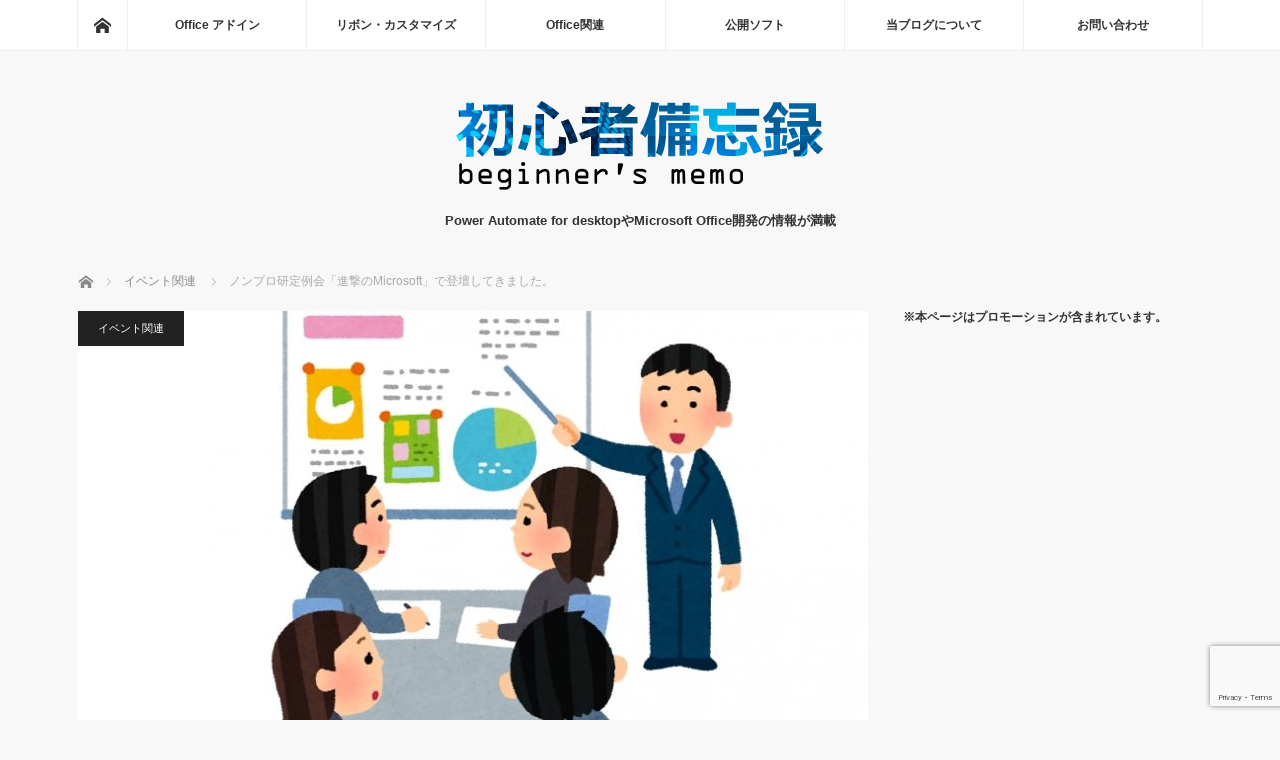

--- FILE ---
content_type: text/html; charset=UTF-8
request_url: https://www.ka-net.org/blog/?p=12541
body_size: 28549
content:
<!DOCTYPE html>
<html class="pc" dir="ltr" lang="ja" prefix="og: https://ogp.me/ns#">
<head>
<meta charset="UTF-8">
<!--[if IE]><meta http-equiv="X-UA-Compatible" content="IE=edge"><![endif]-->
<meta name="viewport" content="width=device-width">
<title>ノンプロ研定例会「進撃のMicrosoft」で登壇してきました。 | 初心者備忘録</title>
<meta name="description" content="先日23日(木)「ノンプログラマーのためのスキルアップ研究会」(ノンプロ研)の第27回定例会「進撃のMicrosoft」で登壇させていただきました。ノンプロ研の定例会で登壇するのはこれで2回目。">
<link rel="pingback" href="https://www.ka-net.org/blog/xmlrpc.php">

		<!-- All in One SEO 4.9.2 - aioseo.com -->
	<meta name="description" content="先日23日(木)「ノンプログラマーのためのスキルアップ研究会」(ノンプロ研)の第27回定例会「進撃のMicro" />
	<meta name="robots" content="max-image-preview:large" />
	<meta name="author" content="きぬあさ"/>
	<meta name="google-site-verification" content="xy7uchdGM1SE5sADlVsdekXridA1vSaVWceffSwnE48" />
	<link rel="canonical" href="https://www.ka-net.org/blog/?p=12541" />
	<meta name="generator" content="All in One SEO (AIOSEO) 4.9.2" />
		<meta property="og:locale" content="ja_JP" />
		<meta property="og:site_name" content="初心者備忘録 | Power Automate for desktopやMicrosoft Office開発の情報が満載" />
		<meta property="og:type" content="article" />
		<meta property="og:title" content="ノンプロ研定例会「進撃のMicrosoft」で登壇してきました。 | 初心者備忘録" />
		<meta property="og:description" content="先日23日(木)「ノンプログラマーのためのスキルアップ研究会」(ノンプロ研)の第27回定例会「進撃のMicro" />
		<meta property="og:url" content="https://www.ka-net.org/blog/?p=12541" />
		<meta property="article:published_time" content="2020-01-29T23:00:36+00:00" />
		<meta property="article:modified_time" content="2020-01-30T00:48:11+00:00" />
		<meta name="twitter:card" content="summary" />
		<meta name="twitter:title" content="ノンプロ研定例会「進撃のMicrosoft」で登壇してきました。 | 初心者備忘録" />
		<meta name="twitter:description" content="先日23日(木)「ノンプログラマーのためのスキルアップ研究会」(ノンプロ研)の第27回定例会「進撃のMicro" />
		<script type="application/ld+json" class="aioseo-schema">
			{"@context":"https:\/\/schema.org","@graph":[{"@type":"Article","@id":"https:\/\/www.ka-net.org\/blog\/?p=12541#article","name":"\u30ce\u30f3\u30d7\u30ed\u7814\u5b9a\u4f8b\u4f1a\u300c\u9032\u6483\u306eMicrosoft\u300d\u3067\u767b\u58c7\u3057\u3066\u304d\u307e\u3057\u305f\u3002 | \u521d\u5fc3\u8005\u5099\u5fd8\u9332","headline":"\u30ce\u30f3\u30d7\u30ed\u7814\u5b9a\u4f8b\u4f1a\u300c\u9032\u6483\u306eMicrosoft\u300d\u3067\u767b\u58c7\u3057\u3066\u304d\u307e\u3057\u305f\u3002","author":{"@id":"https:\/\/www.ka-net.org\/blog\/?author=1#author"},"publisher":{"@id":"https:\/\/www.ka-net.org\/blog\/#organization"},"image":{"@type":"ImageObject","url":"https:\/\/www.ka-net.org\/blog\/wp-content\/uploads\/eyecatch-Benkyokai2.jpg","width":800,"height":600},"datePublished":"2020-01-30T08:00:36+09:00","dateModified":"2020-01-30T09:48:11+09:00","inLanguage":"ja","mainEntityOfPage":{"@id":"https:\/\/www.ka-net.org\/blog\/?p=12541#webpage"},"isPartOf":{"@id":"https:\/\/www.ka-net.org\/blog\/?p=12541#webpage"},"articleSection":"\u30a4\u30d9\u30f3\u30c8\u95a2\u9023"},{"@type":"BreadcrumbList","@id":"https:\/\/www.ka-net.org\/blog\/?p=12541#breadcrumblist","itemListElement":[{"@type":"ListItem","@id":"https:\/\/www.ka-net.org\/blog#listItem","position":1,"name":"Home","item":"https:\/\/www.ka-net.org\/blog","nextItem":{"@type":"ListItem","@id":"https:\/\/www.ka-net.org\/blog\/?cat=129#listItem","name":"\u30a4\u30d9\u30f3\u30c8\u95a2\u9023"}},{"@type":"ListItem","@id":"https:\/\/www.ka-net.org\/blog\/?cat=129#listItem","position":2,"name":"\u30a4\u30d9\u30f3\u30c8\u95a2\u9023","item":"https:\/\/www.ka-net.org\/blog\/?cat=129","nextItem":{"@type":"ListItem","@id":"https:\/\/www.ka-net.org\/blog\/?p=12541#listItem","name":"\u30ce\u30f3\u30d7\u30ed\u7814\u5b9a\u4f8b\u4f1a\u300c\u9032\u6483\u306eMicrosoft\u300d\u3067\u767b\u58c7\u3057\u3066\u304d\u307e\u3057\u305f\u3002"},"previousItem":{"@type":"ListItem","@id":"https:\/\/www.ka-net.org\/blog#listItem","name":"Home"}},{"@type":"ListItem","@id":"https:\/\/www.ka-net.org\/blog\/?p=12541#listItem","position":3,"name":"\u30ce\u30f3\u30d7\u30ed\u7814\u5b9a\u4f8b\u4f1a\u300c\u9032\u6483\u306eMicrosoft\u300d\u3067\u767b\u58c7\u3057\u3066\u304d\u307e\u3057\u305f\u3002","previousItem":{"@type":"ListItem","@id":"https:\/\/www.ka-net.org\/blog\/?cat=129#listItem","name":"\u30a4\u30d9\u30f3\u30c8\u95a2\u9023"}}]},{"@type":"Organization","@id":"https:\/\/www.ka-net.org\/blog\/#organization","name":"\u521d\u5fc3\u8005\u5099\u5fd8\u9332","description":"Power Automate for desktop\u3084Microsoft Office\u958b\u767a\u306e\u60c5\u5831\u304c\u6e80\u8f09","url":"https:\/\/www.ka-net.org\/blog\/"},{"@type":"Person","@id":"https:\/\/www.ka-net.org\/blog\/?author=1#author","url":"https:\/\/www.ka-net.org\/blog\/?author=1","name":"\u304d\u306c\u3042\u3055","image":{"@type":"ImageObject","@id":"https:\/\/www.ka-net.org\/blog\/?p=12541#authorImage","url":"https:\/\/secure.gravatar.com\/avatar\/1c6237fc3012b3da1f36fa6435b2ccea656e2ff69a51f709c7d8352c69356dc3?s=96&d=mm&r=g","width":96,"height":96,"caption":"\u304d\u306c\u3042\u3055"}},{"@type":"WebPage","@id":"https:\/\/www.ka-net.org\/blog\/?p=12541#webpage","url":"https:\/\/www.ka-net.org\/blog\/?p=12541","name":"\u30ce\u30f3\u30d7\u30ed\u7814\u5b9a\u4f8b\u4f1a\u300c\u9032\u6483\u306eMicrosoft\u300d\u3067\u767b\u58c7\u3057\u3066\u304d\u307e\u3057\u305f\u3002 | \u521d\u5fc3\u8005\u5099\u5fd8\u9332","description":"\u5148\u65e523\u65e5(\u6728)\u300c\u30ce\u30f3\u30d7\u30ed\u30b0\u30e9\u30de\u30fc\u306e\u305f\u3081\u306e\u30b9\u30ad\u30eb\u30a2\u30c3\u30d7\u7814\u7a76\u4f1a\u300d(\u30ce\u30f3\u30d7\u30ed\u7814)\u306e\u7b2c27\u56de\u5b9a\u4f8b\u4f1a\u300c\u9032\u6483\u306eMicro","inLanguage":"ja","isPartOf":{"@id":"https:\/\/www.ka-net.org\/blog\/#website"},"breadcrumb":{"@id":"https:\/\/www.ka-net.org\/blog\/?p=12541#breadcrumblist"},"author":{"@id":"https:\/\/www.ka-net.org\/blog\/?author=1#author"},"creator":{"@id":"https:\/\/www.ka-net.org\/blog\/?author=1#author"},"image":{"@type":"ImageObject","url":"https:\/\/www.ka-net.org\/blog\/wp-content\/uploads\/eyecatch-Benkyokai2.jpg","@id":"https:\/\/www.ka-net.org\/blog\/?p=12541\/#mainImage","width":800,"height":600},"primaryImageOfPage":{"@id":"https:\/\/www.ka-net.org\/blog\/?p=12541#mainImage"},"datePublished":"2020-01-30T08:00:36+09:00","dateModified":"2020-01-30T09:48:11+09:00"},{"@type":"WebSite","@id":"https:\/\/www.ka-net.org\/blog\/#website","url":"https:\/\/www.ka-net.org\/blog\/","name":"\u521d\u5fc3\u8005\u5099\u5fd8\u9332","description":"Power Automate for desktop\u3084Microsoft Office\u958b\u767a\u306e\u60c5\u5831\u304c\u6e80\u8f09","inLanguage":"ja","publisher":{"@id":"https:\/\/www.ka-net.org\/blog\/#organization"}}]}
		</script>
		<!-- All in One SEO -->

<link rel='dns-prefetch' href='//www.googletagmanager.com' />
<link rel='dns-prefetch' href='//pagead2.googlesyndication.com' />
<link rel="alternate" type="application/rss+xml" title="初心者備忘録 &raquo; フィード" href="https://www.ka-net.org/blog/?feed=rss2" />
<link rel="alternate" type="application/rss+xml" title="初心者備忘録 &raquo; コメントフィード" href="https://www.ka-net.org/blog/?feed=comments-rss2" />
<link rel="alternate" type="application/rss+xml" title="初心者備忘録 &raquo; ノンプロ研定例会「進撃のMicrosoft」で登壇してきました。 のコメントのフィード" href="https://www.ka-net.org/blog/?feed=rss2&#038;p=12541" />
<link rel="alternate" title="oEmbed (JSON)" type="application/json+oembed" href="https://www.ka-net.org/blog/index.php?rest_route=%2Foembed%2F1.0%2Fembed&#038;url=https%3A%2F%2Fwww.ka-net.org%2Fblog%2F%3Fp%3D12541" />
<link rel="alternate" title="oEmbed (XML)" type="text/xml+oembed" href="https://www.ka-net.org/blog/index.php?rest_route=%2Foembed%2F1.0%2Fembed&#038;url=https%3A%2F%2Fwww.ka-net.org%2Fblog%2F%3Fp%3D12541&#038;format=xml" />
<style id='wp-img-auto-sizes-contain-inline-css' type='text/css'>
img:is([sizes=auto i],[sizes^="auto," i]){contain-intrinsic-size:3000px 1500px}
/*# sourceURL=wp-img-auto-sizes-contain-inline-css */
</style>
<link rel='stylesheet' id='style-css' href='https://www.ka-net.org/blog/wp-content/themes/mag_tcd036/style.css?ver=3.5' type='text/css' media='screen' />
<style id='wp-emoji-styles-inline-css' type='text/css'>

	img.wp-smiley, img.emoji {
		display: inline !important;
		border: none !important;
		box-shadow: none !important;
		height: 1em !important;
		width: 1em !important;
		margin: 0 0.07em !important;
		vertical-align: -0.1em !important;
		background: none !important;
		padding: 0 !important;
	}
/*# sourceURL=wp-emoji-styles-inline-css */
</style>
<link rel='stylesheet' id='wp-block-library-css' href='https://www.ka-net.org/blog/wp-includes/css/dist/block-library/style.min.css?ver=6.9' type='text/css' media='all' />
<style id='global-styles-inline-css' type='text/css'>
:root{--wp--preset--aspect-ratio--square: 1;--wp--preset--aspect-ratio--4-3: 4/3;--wp--preset--aspect-ratio--3-4: 3/4;--wp--preset--aspect-ratio--3-2: 3/2;--wp--preset--aspect-ratio--2-3: 2/3;--wp--preset--aspect-ratio--16-9: 16/9;--wp--preset--aspect-ratio--9-16: 9/16;--wp--preset--color--black: #000000;--wp--preset--color--cyan-bluish-gray: #abb8c3;--wp--preset--color--white: #ffffff;--wp--preset--color--pale-pink: #f78da7;--wp--preset--color--vivid-red: #cf2e2e;--wp--preset--color--luminous-vivid-orange: #ff6900;--wp--preset--color--luminous-vivid-amber: #fcb900;--wp--preset--color--light-green-cyan: #7bdcb5;--wp--preset--color--vivid-green-cyan: #00d084;--wp--preset--color--pale-cyan-blue: #8ed1fc;--wp--preset--color--vivid-cyan-blue: #0693e3;--wp--preset--color--vivid-purple: #9b51e0;--wp--preset--gradient--vivid-cyan-blue-to-vivid-purple: linear-gradient(135deg,rgb(6,147,227) 0%,rgb(155,81,224) 100%);--wp--preset--gradient--light-green-cyan-to-vivid-green-cyan: linear-gradient(135deg,rgb(122,220,180) 0%,rgb(0,208,130) 100%);--wp--preset--gradient--luminous-vivid-amber-to-luminous-vivid-orange: linear-gradient(135deg,rgb(252,185,0) 0%,rgb(255,105,0) 100%);--wp--preset--gradient--luminous-vivid-orange-to-vivid-red: linear-gradient(135deg,rgb(255,105,0) 0%,rgb(207,46,46) 100%);--wp--preset--gradient--very-light-gray-to-cyan-bluish-gray: linear-gradient(135deg,rgb(238,238,238) 0%,rgb(169,184,195) 100%);--wp--preset--gradient--cool-to-warm-spectrum: linear-gradient(135deg,rgb(74,234,220) 0%,rgb(151,120,209) 20%,rgb(207,42,186) 40%,rgb(238,44,130) 60%,rgb(251,105,98) 80%,rgb(254,248,76) 100%);--wp--preset--gradient--blush-light-purple: linear-gradient(135deg,rgb(255,206,236) 0%,rgb(152,150,240) 100%);--wp--preset--gradient--blush-bordeaux: linear-gradient(135deg,rgb(254,205,165) 0%,rgb(254,45,45) 50%,rgb(107,0,62) 100%);--wp--preset--gradient--luminous-dusk: linear-gradient(135deg,rgb(255,203,112) 0%,rgb(199,81,192) 50%,rgb(65,88,208) 100%);--wp--preset--gradient--pale-ocean: linear-gradient(135deg,rgb(255,245,203) 0%,rgb(182,227,212) 50%,rgb(51,167,181) 100%);--wp--preset--gradient--electric-grass: linear-gradient(135deg,rgb(202,248,128) 0%,rgb(113,206,126) 100%);--wp--preset--gradient--midnight: linear-gradient(135deg,rgb(2,3,129) 0%,rgb(40,116,252) 100%);--wp--preset--font-size--small: 13px;--wp--preset--font-size--medium: 20px;--wp--preset--font-size--large: 36px;--wp--preset--font-size--x-large: 42px;--wp--preset--spacing--20: 0.44rem;--wp--preset--spacing--30: 0.67rem;--wp--preset--spacing--40: 1rem;--wp--preset--spacing--50: 1.5rem;--wp--preset--spacing--60: 2.25rem;--wp--preset--spacing--70: 3.38rem;--wp--preset--spacing--80: 5.06rem;--wp--preset--shadow--natural: 6px 6px 9px rgba(0, 0, 0, 0.2);--wp--preset--shadow--deep: 12px 12px 50px rgba(0, 0, 0, 0.4);--wp--preset--shadow--sharp: 6px 6px 0px rgba(0, 0, 0, 0.2);--wp--preset--shadow--outlined: 6px 6px 0px -3px rgb(255, 255, 255), 6px 6px rgb(0, 0, 0);--wp--preset--shadow--crisp: 6px 6px 0px rgb(0, 0, 0);}:where(.is-layout-flex){gap: 0.5em;}:where(.is-layout-grid){gap: 0.5em;}body .is-layout-flex{display: flex;}.is-layout-flex{flex-wrap: wrap;align-items: center;}.is-layout-flex > :is(*, div){margin: 0;}body .is-layout-grid{display: grid;}.is-layout-grid > :is(*, div){margin: 0;}:where(.wp-block-columns.is-layout-flex){gap: 2em;}:where(.wp-block-columns.is-layout-grid){gap: 2em;}:where(.wp-block-post-template.is-layout-flex){gap: 1.25em;}:where(.wp-block-post-template.is-layout-grid){gap: 1.25em;}.has-black-color{color: var(--wp--preset--color--black) !important;}.has-cyan-bluish-gray-color{color: var(--wp--preset--color--cyan-bluish-gray) !important;}.has-white-color{color: var(--wp--preset--color--white) !important;}.has-pale-pink-color{color: var(--wp--preset--color--pale-pink) !important;}.has-vivid-red-color{color: var(--wp--preset--color--vivid-red) !important;}.has-luminous-vivid-orange-color{color: var(--wp--preset--color--luminous-vivid-orange) !important;}.has-luminous-vivid-amber-color{color: var(--wp--preset--color--luminous-vivid-amber) !important;}.has-light-green-cyan-color{color: var(--wp--preset--color--light-green-cyan) !important;}.has-vivid-green-cyan-color{color: var(--wp--preset--color--vivid-green-cyan) !important;}.has-pale-cyan-blue-color{color: var(--wp--preset--color--pale-cyan-blue) !important;}.has-vivid-cyan-blue-color{color: var(--wp--preset--color--vivid-cyan-blue) !important;}.has-vivid-purple-color{color: var(--wp--preset--color--vivid-purple) !important;}.has-black-background-color{background-color: var(--wp--preset--color--black) !important;}.has-cyan-bluish-gray-background-color{background-color: var(--wp--preset--color--cyan-bluish-gray) !important;}.has-white-background-color{background-color: var(--wp--preset--color--white) !important;}.has-pale-pink-background-color{background-color: var(--wp--preset--color--pale-pink) !important;}.has-vivid-red-background-color{background-color: var(--wp--preset--color--vivid-red) !important;}.has-luminous-vivid-orange-background-color{background-color: var(--wp--preset--color--luminous-vivid-orange) !important;}.has-luminous-vivid-amber-background-color{background-color: var(--wp--preset--color--luminous-vivid-amber) !important;}.has-light-green-cyan-background-color{background-color: var(--wp--preset--color--light-green-cyan) !important;}.has-vivid-green-cyan-background-color{background-color: var(--wp--preset--color--vivid-green-cyan) !important;}.has-pale-cyan-blue-background-color{background-color: var(--wp--preset--color--pale-cyan-blue) !important;}.has-vivid-cyan-blue-background-color{background-color: var(--wp--preset--color--vivid-cyan-blue) !important;}.has-vivid-purple-background-color{background-color: var(--wp--preset--color--vivid-purple) !important;}.has-black-border-color{border-color: var(--wp--preset--color--black) !important;}.has-cyan-bluish-gray-border-color{border-color: var(--wp--preset--color--cyan-bluish-gray) !important;}.has-white-border-color{border-color: var(--wp--preset--color--white) !important;}.has-pale-pink-border-color{border-color: var(--wp--preset--color--pale-pink) !important;}.has-vivid-red-border-color{border-color: var(--wp--preset--color--vivid-red) !important;}.has-luminous-vivid-orange-border-color{border-color: var(--wp--preset--color--luminous-vivid-orange) !important;}.has-luminous-vivid-amber-border-color{border-color: var(--wp--preset--color--luminous-vivid-amber) !important;}.has-light-green-cyan-border-color{border-color: var(--wp--preset--color--light-green-cyan) !important;}.has-vivid-green-cyan-border-color{border-color: var(--wp--preset--color--vivid-green-cyan) !important;}.has-pale-cyan-blue-border-color{border-color: var(--wp--preset--color--pale-cyan-blue) !important;}.has-vivid-cyan-blue-border-color{border-color: var(--wp--preset--color--vivid-cyan-blue) !important;}.has-vivid-purple-border-color{border-color: var(--wp--preset--color--vivid-purple) !important;}.has-vivid-cyan-blue-to-vivid-purple-gradient-background{background: var(--wp--preset--gradient--vivid-cyan-blue-to-vivid-purple) !important;}.has-light-green-cyan-to-vivid-green-cyan-gradient-background{background: var(--wp--preset--gradient--light-green-cyan-to-vivid-green-cyan) !important;}.has-luminous-vivid-amber-to-luminous-vivid-orange-gradient-background{background: var(--wp--preset--gradient--luminous-vivid-amber-to-luminous-vivid-orange) !important;}.has-luminous-vivid-orange-to-vivid-red-gradient-background{background: var(--wp--preset--gradient--luminous-vivid-orange-to-vivid-red) !important;}.has-very-light-gray-to-cyan-bluish-gray-gradient-background{background: var(--wp--preset--gradient--very-light-gray-to-cyan-bluish-gray) !important;}.has-cool-to-warm-spectrum-gradient-background{background: var(--wp--preset--gradient--cool-to-warm-spectrum) !important;}.has-blush-light-purple-gradient-background{background: var(--wp--preset--gradient--blush-light-purple) !important;}.has-blush-bordeaux-gradient-background{background: var(--wp--preset--gradient--blush-bordeaux) !important;}.has-luminous-dusk-gradient-background{background: var(--wp--preset--gradient--luminous-dusk) !important;}.has-pale-ocean-gradient-background{background: var(--wp--preset--gradient--pale-ocean) !important;}.has-electric-grass-gradient-background{background: var(--wp--preset--gradient--electric-grass) !important;}.has-midnight-gradient-background{background: var(--wp--preset--gradient--midnight) !important;}.has-small-font-size{font-size: var(--wp--preset--font-size--small) !important;}.has-medium-font-size{font-size: var(--wp--preset--font-size--medium) !important;}.has-large-font-size{font-size: var(--wp--preset--font-size--large) !important;}.has-x-large-font-size{font-size: var(--wp--preset--font-size--x-large) !important;}
/*# sourceURL=global-styles-inline-css */
</style>

<style id='classic-theme-styles-inline-css' type='text/css'>
/*! This file is auto-generated */
.wp-block-button__link{color:#fff;background-color:#32373c;border-radius:9999px;box-shadow:none;text-decoration:none;padding:calc(.667em + 2px) calc(1.333em + 2px);font-size:1.125em}.wp-block-file__button{background:#32373c;color:#fff;text-decoration:none}
/*# sourceURL=/wp-includes/css/classic-themes.min.css */
</style>
<link rel='stylesheet' id='cptch_stylesheet-css' href='https://www.ka-net.org/blog/wp-content/plugins/captcha/css/front_end_style.css?ver=4.4.5' type='text/css' media='all' />
<link rel='stylesheet' id='dashicons-css' href='https://www.ka-net.org/blog/wp-includes/css/dashicons.min.css?ver=6.9' type='text/css' media='all' />
<link rel='stylesheet' id='cptch_desktop_style-css' href='https://www.ka-net.org/blog/wp-content/plugins/captcha/css/desktop_style.css?ver=4.4.5' type='text/css' media='all' />
<link rel='stylesheet' id='contact-form-7-css' href='https://www.ka-net.org/blog/wp-content/plugins/contact-form-7/includes/css/styles.css?ver=6.1.4' type='text/css' media='all' />
<link rel='stylesheet' id='pz-linkcard-css-css' href='//www.ka-net.org/blog/wp-content/uploads/pz-linkcard/style/style.min.css?ver=2.5.6.5.4' type='text/css' media='all' />
<link rel='stylesheet' id='taxopress-frontend-css-css' href='https://www.ka-net.org/blog/wp-content/plugins/simple-tags/assets/frontend/css/frontend.css?ver=3.42.0' type='text/css' media='all' />
<script type="text/javascript" src="https://www.ka-net.org/blog/wp-includes/js/jquery/jquery.min.js?ver=3.7.1" id="jquery-core-js"></script>
<script type="text/javascript" src="https://www.ka-net.org/blog/wp-includes/js/jquery/jquery-migrate.min.js?ver=3.4.1" id="jquery-migrate-js"></script>
<script type="text/javascript" src="https://www.ka-net.org/blog/wp-content/plugins/simple-tags/assets/frontend/js/frontend.js?ver=3.42.0" id="taxopress-frontend-js-js"></script>

<!-- Site Kit によって追加された Google タグ（gtag.js）スニペット -->
<!-- Google アナリティクス スニペット (Site Kit が追加) -->
<script type="text/javascript" src="https://www.googletagmanager.com/gtag/js?id=G-D8DQSQEK1H" id="google_gtagjs-js" async></script>
<script type="text/javascript" id="google_gtagjs-js-after">
/* <![CDATA[ */
window.dataLayer = window.dataLayer || [];function gtag(){dataLayer.push(arguments);}
gtag("set","linker",{"domains":["www.ka-net.org"]});
gtag("js", new Date());
gtag("set", "developer_id.dZTNiMT", true);
gtag("config", "G-D8DQSQEK1H", {"googlesitekit_post_type":"post"});
//# sourceURL=google_gtagjs-js-after
/* ]]> */
</script>
<link rel="https://api.w.org/" href="https://www.ka-net.org/blog/index.php?rest_route=/" /><link rel="alternate" title="JSON" type="application/json" href="https://www.ka-net.org/blog/index.php?rest_route=/wp/v2/posts/12541" /><link rel='shortlink' href='https://wp.me/p4UZZr-3gh' />
<meta name="generator" content="Site Kit by Google 1.168.0" />
<script src="https://www.ka-net.org/blog/wp-content/themes/mag_tcd036/js/jquery.easing.js?ver=3.5"></script>
<script src="https://www.ka-net.org/blog/wp-content/themes/mag_tcd036/js/jscript.js?ver=3.5"></script>
<script src="https://www.ka-net.org/blog/wp-content/themes/mag_tcd036/js/comment.js?ver=3.5"></script>

<link rel="stylesheet" media="screen and (max-width:770px)" href="https://www.ka-net.org/blog/wp-content/themes/mag_tcd036/responsive.css?ver=3.5">
<link rel="stylesheet" media="screen and (max-width:770px)" href="https://www.ka-net.org/blog/wp-content/themes/mag_tcd036/footer-bar.css?ver=3.5">

<link rel="stylesheet" href="https://www.ka-net.org/blog/wp-content/themes/mag_tcd036/japanese.css?ver=3.5">

<!--[if lt IE 9]>
<script src="https://www.ka-net.org/blog/wp-content/themes/mag_tcd036/js/html5.js?ver=3.5"></script>
<![endif]-->

<style type="text/css">



.side_headline, #copyright, .page_navi span.current, .archive_headline, #pickup_post .headline, #related_post .headline, #comment_headline, .post_list .category a, #footer_post_list .category a, .mobile .footer_headline, #page_title
 { background-color:#222222; }

a:hover, #comment_header ul li a:hover, .post_content a, .custom-html-widget a
 { color:#08B9D4; }
.post_content .q_button { color:#fff; }
.pc #global_menu > ul > li a:hover, .pc #global_menu > ul > li.active > a, .pc #global_menu ul ul a, #return_top a:hover, .next_page_link a:hover, .page_navi a:hover, .collapse_category_list li a:hover .count,
  #wp-calendar td a:hover, #wp-calendar #prev a:hover, #wp-calendar #next a:hover, .widget_search #search-btn input:hover, .widget_search #searchsubmit:hover, .side_widget.google_search #searchsubmit:hover,
   #submit_comment:hover, #comment_header ul li a:hover, #comment_header ul li.comment_switch_active a, #comment_header #comment_closed p, #post_pagination a:hover, #post_pagination p, a.menu_button:hover
    { background-color:#08B9D4; }

.pc #global_menu_wrap .home_menu:hover { background:#08B9D4 url(https://www.ka-net.org/blog/wp-content/themes/mag_tcd036/img/header/home.png) no-repeat center; }
.pc #global_menu > ul > li a:hover, .pc #global_menu > ul > li.active > a { border-color:#08B9D4; }

.mobile #global_menu li a:hover, .mobile #global_menu_wrap .home_menu:hover { background-color:#08B9D4 !important; }

#comment_textarea textarea:focus, #guest_info input:focus, #comment_header ul li a:hover, #comment_header ul li.comment_switch_active a, #comment_header #comment_closed p
 { border-color:#08B9D4; }

#comment_header ul li.comment_switch_active a:after, #comment_header #comment_closed p:after
 { border-color:#08B9D4 transparent transparent transparent; }

.pc #global_menu ul ul a:hover
 { background-color:#068FA3; }

.user_sns li a:hover
 { background-color:#08B9D4; border-color:#08B9D4; }

.collapse_category_list li a:before
 { border-color: transparent transparent transparent #08B9D4; }

#previous_next_post .prev_post a:hover, #previous_next_post .next_post a:hover
 { background-color:#08B9D4 !important; }

#footer_post_list .title { color:#FFFFFF; background:rgba(0,0,0,0.4); }

#post_title { font-size:21px; }
.post_content { font-size:16px; }

.post_list li {
	border-bottom: 1px solid #222222;
	margin: 0 0 50px;
	padding: 0 0 45px;
	position: relative;
}
.syntaxhighlighter table{word-break: break-all;}
a {word-break: break-all;}
</style>


<meta name="google-site-verification" content="xy7uchdGM1SE5sADlVsdekXridA1vSaVWceffSwnE48">
<!-- Site Kit が追加した Google AdSense メタタグ -->
<meta name="google-adsense-platform-account" content="ca-host-pub-2644536267352236">
<meta name="google-adsense-platform-domain" content="sitekit.withgoogle.com">
<!-- Site Kit が追加した End Google AdSense メタタグ -->
<style type="text/css">a.st_tag, a.internal_tag, .st_tag, .internal_tag { text-decoration: underline !important; }</style><style type="text/css"></style>
<!-- Google AdSense スニペット (Site Kit が追加) -->
<script type="text/javascript" async="async" src="https://pagead2.googlesyndication.com/pagead/js/adsbygoogle.js?client=ca-pub-7306936664602087&amp;host=ca-host-pub-2644536267352236" crossorigin="anonymous"></script>

<!-- (ここまで) Google AdSense スニペット (Site Kit が追加) -->
</head>
<body class="wp-singular post-template-default single single-post postid-12541 single-format-standard wp-theme-mag_tcd036">

 <!-- global menu -->
  <div id="global_menu_wrap">
  <div id="global_menu" class="clearfix">
   <a class="home_menu" href="https://www.ka-net.org/blog/"><span>ホーム</span></a>
   <ul id="menu-%e3%83%a1%e3%82%a4%e3%83%b3%e3%83%a1%e3%83%8b%e3%83%a5%e3%83%bc" class="menu"><li id="menu-item-5685" class="menu-item menu-item-type-taxonomy menu-item-object-category menu-item-5685"><a href="https://www.ka-net.org/blog/?cat=130">Office アドイン</a></li>
<li id="menu-item-3976" class="menu-item menu-item-type-taxonomy menu-item-object-category menu-item-3976"><a href="https://www.ka-net.org/blog/?cat=1">リボン・カスタマイズ</a></li>
<li id="menu-item-3975" class="menu-item menu-item-type-taxonomy menu-item-object-category menu-item-3975"><a href="https://www.ka-net.org/blog/?cat=4">Office関連</a></li>
<li id="menu-item-3973" class="menu-item menu-item-type-taxonomy menu-item-object-category menu-item-has-children menu-item-3973"><a href="https://www.ka-net.org/blog/?cat=61">公開ソフト</a>
<ul class="sub-menu">
	<li id="menu-item-7158" class="menu-item menu-item-type-post_type menu-item-object-page menu-item-7158"><a href="https://www.ka-net.org/blog/?page_id=2546">クラシックスタイルメニュー for Office</a></li>
</ul>
</li>
<li id="menu-item-5690" class="menu-item menu-item-type-post_type menu-item-object-page menu-item-5690"><a href="https://www.ka-net.org/blog/?page_id=2">当ブログについて</a></li>
<li id="menu-item-3341" class="menu-item menu-item-type-post_type menu-item-object-page menu-item-3341"><a href="https://www.ka-net.org/blog/?page_id=4">お問い合わせ</a></li>
</ul>  </div>
 </div>
 
 <div id="header">

  <!-- logo -->
  <div id='logo_image'>
<h1 id="logo"><a href=" https://www.ka-net.org/blog/" title="初心者備忘録" data-label="初心者備忘録"><img src="https://www.ka-net.org/blog/wp-content/uploads/tcd-w/logo.png?1768564579" alt="初心者備忘録" title="初心者備忘録" /></a></h1>
</div>

    <h2 id="site_description">Power Automate for desktopやMicrosoft Office開発の情報が満載</h2>
  
    <a href="#" class="menu_button"><span>menu</span></a>
  
 </div><!-- END #header -->

 <div id="main_contents" class="clearfix">

  <!-- bread crumb -->
    
<ul id="bread_crumb" class="clearfix" itemscope itemtype="http://schema.org/BreadcrumbList">
 <li itemprop="itemListElement" itemscope itemtype="http://schema.org/ListItem" class="home"><a itemprop="item" href="https://www.ka-net.org/blog/"><span itemprop="name">ホーム</span></a><meta itemprop="position" content="1" /></li>

 <li itemprop="itemListElement" itemscope itemtype="http://schema.org/ListItem">
     <a itemprop="item" href="https://www.ka-net.org/blog/?cat=129"><span itemprop="name">イベント関連</span></a>
       <meta itemprop="position" content="2" /></li>
 <li itemprop="itemListElement" itemscope itemtype="http://schema.org/ListItem" class="last"><span itemprop="name">ノンプロ研定例会「進撃のMicrosoft」で登壇してきました。</span><meta itemprop="position" content="3" /></li>

</ul>
  
<div id="main_col">

 
 <div id="article">

      <div id="post_image">
   <img width="790" height="480" src="https://www.ka-net.org/blog/wp-content/uploads/eyecatch-Benkyokai2-790x480.jpg" class="attachment-size3 size-size3 wp-post-image" alt="" decoding="async" fetchpriority="high" />  </div>
    
  <div id="post_meta_top" class="clearfix">
   <p class="category"><a href="https://www.ka-net.org/blog/?cat=129" style="background-color:#222222;">イベント関連</a></p>
   <p class="date"><time class="entry-date updated" datetime="2020-01-30T09:48:11+09:00">2020.01.30</time></p>  </div>

  <h2 id="post_title">ノンプロ研定例会「進撃のMicrosoft」で登壇してきました。</h2>

  <div class="post_content clearfix">
   <p>先日23日(木)「<a href="https://tonari-it.com/community-nonpro-semi/" title="コミュニティ「ノンプログラマーのためのスキルアップ研究会」についてのお知らせ #ノンプロ研" target="_blank" rel="noopener noreferrer">ノンプログラマーのためのスキルアップ研究会</a>」(ノンプロ研)の第27回定例会「<span style="color: #ff0000; font-weight: bold;">進撃のMicrosoft</span>」で登壇させていただきました。</p>
<p>ノンプロ研の定例会で登壇するのはこれで2回目。<br />
前回の登壇はちょうど1年前になります。</p>
<div class="cardlink"><a href="https://www.ka-net.org/blog/?p=11160"><div class="cardlink_thumbnail"><img src='https://www.ka-net.org/blog/wp-content/uploads/eyecatch-Benkyokai2-120x120.jpg' alt='ノンプロ研定例会「会社員でもバリバリスキルを上げる方法」で登壇してきました。' width=120 height=120 /></a></div><div class="cardlink_content"><span class="timestamp">2019.01.29</span><div class="cardlink_title"><a href="https://www.ka-net.org/blog/?p=11160">ノンプロ研定例会「会社員でもバリバリスキルを上げる方法」で登壇してきました。 </a></div><div class="cardlink_excerpt">先週の木曜日、1月24日に「ノンプログラマーのためのスキルアップ研究会」(ノンプロ研)の定例会Vol.14「会社員でもバリバリスキルを上げる方法」で登壇させていただきました。

ノンプロ研とは？

ノンプロ研とは、株式会社プランノーツのタカハシ(@nt...</div></div><div class="cardlink_footer"></div></div>
<h4 class="style4a">ツイートまとめ</h4>
<p>ノンプロ研の勉強会では、イベント中にハッシュタグ「<a href="https://twitter.com/search?f=tweets&#038;vertical=default&#038;q=%23%E3%83%8E%E3%83%B3%E3%83%97%E3%83%AD%E7%A0%94&#038;src=typd&#038;lang=ja" title="#ノンプロ研 - Twitter検索" target="_blank" rel="noopener noreferrer">#ノンプロ研</a>」で活発にツイートがされています。</p>
<p>今回の定例会でも多くの参加者がツイートされ、主催のタカハシ(<a href="https://twitter.com/ntakahashi0505" title="タカハシノリアキ@パーフェクトExcelVBA発売中！（@ntakahashi0505）さん" target="_blank" rel="noopener noreferrer">@ntakahashi0505</a>)さんがすでにまとめられています。</p>
<div class="linkcard"><div class="lkc-external-wrap"><a class="lkc-link no_icon" href="https://togetter.com/li/1459448" target="_blank" rel="external nofollow noopener"><div class="lkc-card"><div class="lkc-info"><div class="lkc-favicon"><img decoding="async" src="https://www.google.com/s2/favicons?domain=togetter.com" alt="" width="16" height="16" /></div><div class="lkc-domain">Togetter</div></div><div class="lkc-content"><figure class="lkc-thumbnail"><img decoding="async" class="lkc-thumbnail-img" src="//www.ka-net.org/blog/wp-content/uploads/pz-linkcard/cache/6f22f6a79b78d9ae2d5d11d4edb18ff3ecec82fc407f832a3250f75b38dfe7de.jpeg" width="100px" height="108px" alt="" /></figure><div class="lkc-title">ノンプロ研定例会Vol.27「『進撃のMicrosoft』これからのオフィスツールと働き方に...</div><div class="lkc-url" title="https://togetter.com/li/1459448">https://togetter.com/li/1459448</div><div class="lkc-excerpt">、Microsoftによる、ノーコード・ローコード開発環境についての動きが活発になってきました。ノンプログラマーとしては、そのような動きも踏まえて、学ぶ技術を取捨選択する必要があります。今回は、M..</div></div><div class="clear"></div></div></a></div></div>
<p>上記まとめを見るだけでも大体の内容を把握できますね。</p>
<h4 class="style4a">進撃のMicrosoft</h4>
<p>登壇のトップバッターはおおやま(<a href="https://twitter.com/bigsan33" title="ビッグサン(おおやまゆういち)(@bigsan33)さん" target="_blank" rel="noopener noreferrer">@bigsan33</a>)さん、ひとり情シス(もうすぐ増えるかも？)として日々奮闘されています。</p>
<p>定例会のタイトルと同じく<i>“進撃のMicrosoft”</i>と題して、Microsoftの歴史や最近特に力を入れている「<span style="color: #ff0000; font-weight: bold;">Power Platform</span>」の概要、Office 365のプランについて分かりやすく解説されていました。</p>
<p>ナデラCEOの出身や趣味の話にまで言及されていて、受講者の興味を引く工夫が見て取れる、素晴らしいセッションでした。</p>
<p>個人的には、後半の情シスならではのお話しが爆笑ものだったのですが、そちらを聞けるのは<span style="color: #ff0000; font-weight: bold;">ノンプロ研メンバーオンリー</span>、おおやまさんの話を聞きたいならノンプロ研に入るしかないですね！</p>
<h4 class="style4a">今年注目のMicrosoftのサービス</h4>
<p>続いては私のセッション、いま私が注目しているサービス「<span style="color: #ff0000; font-weight: bold;">Power Automate</span>」、特に「<a href="https://docs.microsoft.com/ja-jp/power-automate/ui-flows/overview" title="UI flows の概要 - Power Automate | Microsoft Docs" target="_blank" rel="noopener noreferrer">UI flows</a>」(UIフロー)についてお話ししました。</p>
<p>大まかな内容は下記の通りで、デスクトップUIフローのデモ(録画)を含めてお話ししました。</p>
<ol>
<li>Power Automateは、様々なアプリやサービスを連携してワークフローを作成できる、「タスク自動化」サービス</li>
<li><a href="https://ifttt.com/" title="IFTTT: Every thing works better together" target="_blank" rel="noopener noreferrer">IFTTT</a>や<a href="https://zapier.com/" title="Zapier | The easiest way to automate your work" target="_blank" rel="noopener noreferrer">Zapier</a>、<a href="https://anyflow.jp/" title="Anyflow" target="_blank" rel="noopener noreferrer">Anyflow</a>のような、いわゆる「iPaaS」</li>
<li>UIフローはPower AutomateのRPA機能で、現在プレビュー版</li>
<li>UIフローを使うことによって、API非対応のレガシーなシステムとクラウドサービスを結び付けることができる。</li>
<li>Office 365やDynamics 365のプランでもPower Automateを使うことができるが、すべての機能を利用するためには<a href="https://flow.microsoft.com/ja-jp/pricing/?currency=JPY" title="プラン | Microsoft Power Automate" target="_blank" rel="noopener noreferrer">プラン契約</a>が必要。</li>
<li>個人向け学習用途であれば、<span style="color: #ff0000; font-weight: bold;">無料</span>の環境「<a href="https://powerapps.microsoft.com/ja-jp/communityplan/" title="Power Apps Community Plan" target="_blank" rel="noopener noreferrer">Power Apps Community Plan</a>」が用意されている。</li>
<li>合わせて「<a href="https://developer.microsoft.com/ja-jp/office/dev-program" title="ホーム - 開発者プログラム" target="_blank" rel="noopener noreferrer">Office 365 開発者プログラム</a>」を利用することで、Office製品やSharePointも含めてサービスを試すことができる。</li>
<li>Office 365 開発者プログラムは無料、90日間の期限設定はあるが、プログラムを利用して開発活動を行っている限り、期限は自動更新される。</li>
</ol>
<p>上記に加えて、「<span style="color: #ff0000; font-weight: bold;">Office Scripts</span>」についても概要をお伝えしました。<br />
(本当はこちらをメインにするはずだったのですが、自分の環境で未だにロールアウトされず・・・)</p>
<div class="cardlink"><a href="https://www.ka-net.org/blog/?p=12468"><div class="cardlink_thumbnail"><img src='https://www.ka-net.org/blog/wp-content/uploads/eyecatch-OfficeAddins-120x120.png' alt='Office Scriptsってどんな機能？' width=120 height=120 /></a></div><div class="cardlink_content"><span class="timestamp">2020.01.06</span><div class="cardlink_title"><a href="https://www.ka-net.org/blog/?p=12468">Office Scriptsってどんな機能？ </a></div><div class="cardlink_excerpt">昨年の11月、Ignite 2019で発表されたオンライン版Excelの新しい機能「Office Scripts」について紹介しました。



そのときの発表では、パブリックプレビュー版が年内に試用できるようになる！とのことだったのですが、待てど暮らせ...</div></div><div class="cardlink_footer"></div></div>
<p>内容を考えている内に、あれもこれもとどんどん増えていき、40分のセッションでは収まりきらない位に詰め込んでしまいました。</p>
<p>色々お話ししましたが、私的に最も推したいのは「<a href="https://developer.microsoft.com/ja-jp/office/dev-program" title="ホーム - 開発者プログラム" target="_blank" rel="noopener noreferrer">Office 365 開発者プログラム</a>」と「<a href="https://powerapps.microsoft.com/ja-jp/communityplan/" title="Power Apps Community Plan" target="_blank" rel="noopener noreferrer">Power Apps Community Plan</a>」の2つです。</p>
<p>これらを使うと無料で環境が用意できるので、百聞は一見に如かず、是非実際に触ってみてください！</p>
<p>セッションはかなり駆け足になってしまったので、分かりづらい点も多々あったかと思いますが、後でスライド資料を見返していただければ幸いです&#x1f647;&#x200d;&#x2642;&#xfe0f;</p>
<div id="single_banner_area2" class="clearfix one_banner">
<div class="single_banner single_banner_left">
<script async src="https://pagead2.googlesyndication.com/pagead/js/adsbygoogle.js"></script>
<!-- 記事中(ディスプレイ広告ユニット) -->
<ins class="adsbygoogle"
     style="display:block"
     data-ad-client="ca-pub-7306936664602087"
     data-ad-slot="5429724765"
     data-ad-format="auto"
     data-full-width-responsive="true"></ins>
<script>
     (adsbygoogle = window.adsbygoogle || []).push({});
</script>
</div>
<div class="single_banner single_banner_right">
<a href="" target="_blank"><img decoding="async" src="" alt="" title="" /></a>
</div>
</div>

<h4 class="style4a">感想</h4>
<p>昨年末の<a href="https://togetter.com/li/1442161" title="ノンプロ研定例会Vol.25「1年の振り返り大BT大会」days1 - Togetter" target="_blank" rel="noopener noreferrer">BT大会</a>に続いて登壇させていただきましたが、新しい技術を学ぼう！、積極的に発表やアウトプットをしていこう！という姿勢、相変わらず<span style="color: #ff0000; font-weight: bold;">ノンプロ研メンバーの皆様の熱量はスゴイ</span>です。</p>
<p>それでいて決して強制的で余裕の無い雰囲気ではなく、あくまでも緩く和やかなのは、主催者であるタカハシさんの手腕によるものでしょう。</p>
<div class="linkcard"><div class="lkc-external-wrap"><a class="lkc-link no_icon" href="https://tonari-it.com/nonpro-semi-community-chronology/" target="_blank" rel="external nofollow noopener"><div class="lkc-card"><div class="lkc-info"><div class="lkc-favicon"><img decoding="async" src="https://www.google.com/s2/favicons?domain=tonari-it.com" alt="" width="16" height="16" /></div><div class="lkc-domain">いつも隣にITのお仕事</div></div><div class="lkc-content"><figure class="lkc-thumbnail"><img decoding="async" class="lkc-thumbnail-img" src="//www.ka-net.org/blog/wp-content/uploads/pz-linkcard/cache/fbd17d8bc7ad5d6fd2b8314fc04102a080c0d230f92c76451f29be0dbbef0c89.jpeg" width="100px" height="108px" alt="" /></figure><div class="lkc-title">コミュニティ「ノンプログラマーのためのスキルアップ研究会」の活動レポートまとめ</div><div class="lkc-url" title="https://tonari-it.com/nonpro-semi-community-chronology/">https://tonari-it.com/nonpro-semi-community-chronology/</div><div class="lkc-excerpt">コミュニティ「ノンプログラマーのためのスキルアップ研究会」（略して「ノンプロ研」）。このページはその活動レポートまとめページです。コミュニティ活動の一気読みをされたい方、ぜひご活用くださいませ。</div></div><div class="clear"></div></div></a></div></div>
<p>勉強会はリモート参加や録画の視聴もできますが、やはり実際にその場に参加して雰囲気を感じ取りたいですよね！</p>
<p>最近では都心だけではなく大阪や福岡、仙台といった各地方での開催も始まってきていますので、首都圏以外にお住まいの方も、是非タカハシさんのツイートやブログ、<a href="https://connpass.com/" title="connpass - エンジニアをつなぐIT勉強会支援プラットフォーム" target="_blank" rel="noopener noreferrer">connpass</a>のイベントページをチェックしてみてください。</p>
<div class="linkcard"><div class="lkc-external-wrap"><a class="lkc-link no_icon" href="https://twitter.com/ntakahashi0505" target="_blank" rel="external nofollow noopener"><div class="lkc-card"><div class="lkc-info"><div class="lkc-favicon"><img loading="lazy" decoding="async" src="https://www.google.com/s2/favicons?domain=twitter.com" alt="" width="16" height="16" /></div><div class="lkc-domain">twitter.com</div></div><div class="lkc-content"><figure class="lkc-thumbnail"><img decoding="async" class="lkc-thumbnail-img" src="https://s.wordpress.com/mshots/v1/https%3A%2F%2Ftwitter.com%2Fntakahashi0505?w=100" width="100px" height="108px" alt="" /></figure><div class="lkc-title">タカハシノリアキ@パーフェクトExcelVBA発売中！(@ntakahashi0505)さん | Twitter</div><div class="lkc-url" title="https://twitter.com/ntakahashi0505">https://twitter.com/ntakahashi0505</div><div class="lkc-excerpt">タカハシノリアキ@パーフェクトExcelVBA発売中！ (@ntakahashi0505)さんの最新ツイート 株式会社プランノーツ代表。コミュニティ「ノンプロ研」主宰。ブログ「隣IT」運営。研修/執筆/コミュニティを通して、VBA/GAS/Python/IT活用＆働く価値を上げるお仕事。英語超勉強中。自著「パーフェクトExcel VBA」「VBAを実務で使い倒す技術」「詳解！GoogleAppsScript完全入門」。 東京都 板橋区</div></div><div class="clear"></div></div></a></div></div>
<div class="linkcard"><div class="lkc-external-wrap"><a class="lkc-link no_icon" href="https://tonari-it.com" target="_blank" rel="external nofollow noopener"><div class="lkc-card"><div class="lkc-info"><div class="lkc-favicon"><img decoding="async" src="https://www.google.com/s2/favicons?domain=tonari-it.com" alt="" width="16" height="16" /></div><div class="lkc-domain">いつも隣にITのお仕事</div></div><div class="lkc-content"><figure class="lkc-thumbnail"><img decoding="async" class="lkc-thumbnail-img" src="//www.ka-net.org/blog/wp-content/uploads/pz-linkcard/cache/134868f5c38791118ffa968f38fb14d5b951001ec69d504fdd27add936e8c3d2.jpeg" width="100px" height="108px" alt="" /></figure><div class="lkc-title">いつも隣にITのお仕事 | 毎日の業務が楽チンに！</div><div class="lkc-url" title="https://tonari-it.com">https://tonari-it.com</div><div class="lkc-excerpt">Excel、iphoneアプリ、Evernote、その他WEBサービスなどのさまざまなITを活用して毎日のお仕事を楽しく快適にする技や情報をお届けします。できるだけ初心者の方でも簡単に日々のお仕事にご活用いただけるように記事を書いていきたい思います。</div></div><div class="clear"></div></div></a></div></div>
<div class="linkcard"><div class="lkc-external-wrap"><a class="lkc-link no_icon" href="https://nonpro.connpass.com" target="_blank" rel="external nofollow noopener"><div class="lkc-card"><div class="lkc-info"><div class="lkc-favicon"><img loading="lazy" decoding="async" src="https://www.google.com/s2/favicons?domain=nonpro.connpass.com" alt="" width="16" height="16" /></div><div class="lkc-domain">connpass</div></div><div class="lkc-content"><figure class="lkc-thumbnail"><img decoding="async" class="lkc-thumbnail-img" src="//www.ka-net.org/blog/wp-content/uploads/pz-linkcard/cache/ee8e81b355de2da696787bdfdd33f1fa1cf460e3d4d9f590699b27bd17f5f373.jpeg" width="100px" height="108px" alt="" /></figure><div class="lkc-title">ノンプログラマーのためのスキルアップ研究会</div><div class="lkc-url" title="https://nonpro.connpass.com">https://nonpro.connpass.com</div><div class="lkc-excerpt">ノンプログラマーがプログラミングを中心としたスキルを身に着ける支援をするコミュニティ「ノンプログラマーのためのスキルアップ研究会」のconnpassグループです。  コミュニティの活動のうちオープンで開催するものについて、こちらのconnpassグループにてイベントの公開をしていきます。  コミュニティについての詳細は以下のページもご覧ください。  コミュニティ「ノンプログラマーのためのスキルアップ研究会」についてのお知らせ  ノンプログラマーのためのスキルアップ研究会申し込み</div></div><div class="clear"></div></div></a></div></div>
     </div>

    <div id="single_share" class="clearfix">
   
<!--Type1-->

<div id="share_top1">

 

<div class="sns">
<ul class="type1 clearfix">
<!--Twitterボタン-->
<li class="twitter">
<a href="http://twitter.com/share?text=%E3%83%8E%E3%83%B3%E3%83%97%E3%83%AD%E7%A0%94%E5%AE%9A%E4%BE%8B%E4%BC%9A%E3%80%8C%E9%80%B2%E6%92%83%E3%81%AEMicrosoft%E3%80%8D%E3%81%A7%E7%99%BB%E5%A3%87%E3%81%97%E3%81%A6%E3%81%8D%E3%81%BE%E3%81%97%E3%81%9F%E3%80%82&url=https%3A%2F%2Fwww.ka-net.org%2Fblog%2F%3Fp%3D12541&via=kinuasa&tw_p=tweetbutton&related=kinuasa" onclick="javascript:window.open(this.href, '', 'menubar=no,toolbar=no,resizable=yes,scrollbars=yes,height=400,width=600');return false;"><i class="icon-twitter"></i><span class="ttl">Tweet</span><span class="share-count"></span></a></li>

<!--Facebookボタン-->
<li class="facebook">
<a href="//www.facebook.com/sharer/sharer.php?u=https://www.ka-net.org/blog/?p=12541&amp;t=%E3%83%8E%E3%83%B3%E3%83%97%E3%83%AD%E7%A0%94%E5%AE%9A%E4%BE%8B%E4%BC%9A%E3%80%8C%E9%80%B2%E6%92%83%E3%81%AEMicrosoft%E3%80%8D%E3%81%A7%E7%99%BB%E5%A3%87%E3%81%97%E3%81%A6%E3%81%8D%E3%81%BE%E3%81%97%E3%81%9F%E3%80%82" class="facebook-btn-icon-link" target="blank" rel="nofollow"><i class="icon-facebook"></i><span class="ttl">Share</span><span class="share-count"></span></a></li>

<!--Hatebuボタン-->
<li class="hatebu">
<a href="http://b.hatena.ne.jp/add?mode=confirm&url=https%3A%2F%2Fwww.ka-net.org%2Fblog%2F%3Fp%3D12541" onclick="javascript:window.open(this.href, '', 'menubar=no,toolbar=no,resizable=yes,scrollbars=yes,height=400,width=510');return false;" ><i class="icon-hatebu"></i><span class="ttl">Hatena</span><span class="share-count"></span></a></li>

<!--Pocketボタン-->
<li class="pocket">
<a href="http://getpocket.com/edit?url=https%3A%2F%2Fwww.ka-net.org%2Fblog%2F%3Fp%3D12541&title=%E3%83%8E%E3%83%B3%E3%83%97%E3%83%AD%E7%A0%94%E5%AE%9A%E4%BE%8B%E4%BC%9A%E3%80%8C%E9%80%B2%E6%92%83%E3%81%AEMicrosoft%E3%80%8D%E3%81%A7%E7%99%BB%E5%A3%87%E3%81%97%E3%81%A6%E3%81%8D%E3%81%BE%E3%81%97%E3%81%9F%E3%80%82" target="blank"><i class="icon-pocket"></i><span class="ttl">Pocket</span><span class="share-count"></span></a></li>

<!--RSSボタン-->
<li class="rss">
<a href="https://www.ka-net.org/blog/?feed=rss2" target="blank"><i class="icon-rss"></i><span class="ttl">RSS</span></a></li>

<!--Feedlyボタン-->
<li class="feedly">
<a href="http://feedly.com/index.html#subscription/feed/https://www.ka-net.org/blog/?feed=rss2" target="blank"><i class="icon-feedly"></i><span class="ttl">feedly</span><span class="share-count"></span></a></li>

<!--Pinterestボタン-->
<li class="pinterest">
<a rel="nofollow" target="_blank" href="https://www.pinterest.com/pin/create/button/?url=https%3A%2F%2Fwww.ka-net.org%2Fblog%2F%3Fp%3D12541&media=https://www.ka-net.org/blog/wp-content/uploads/eyecatch-Benkyokai2.jpg&description=%E3%83%8E%E3%83%B3%E3%83%97%E3%83%AD%E7%A0%94%E5%AE%9A%E4%BE%8B%E4%BC%9A%E3%80%8C%E9%80%B2%E6%92%83%E3%81%AEMicrosoft%E3%80%8D%E3%81%A7%E7%99%BB%E5%A3%87%E3%81%97%E3%81%A6%E3%81%8D%E3%81%BE%E3%81%97%E3%81%9F%E3%80%82"><i class="icon-pinterest"></i><span class="ttl">Pin&nbsp;it</span></a></li>

</ul>
</div>

</div>


<!--Type2-->

<!--Type3-->

<!--Type4-->

<!--Type5-->
  </div>
  
    <ul id="post_meta_bottom" class="clearfix">
   <li class="post_author">投稿者: <a href="https://www.ka-net.org/blog/?author=1" title="きぬあさ の投稿" rel="author">きぬあさ</a></li>   <li class="post_category"><a href="https://www.ka-net.org/blog/?cat=129" rel="category">イベント関連</a></li>      <li class="post_comment">コメント: <a href="#comment_headline">0</a></li>  </ul>
  
    <div id="previous_next_post" class="clearfix">
   <p class="prev_post clearfix">
<a href="https://www.ka-net.org/blog/?p=12531" title="ベータ版のPhotoshop APIを試してみました。"><img width="200" height="200" src="https://www.ka-net.org/blog/wp-content/uploads/eyecatch-Photoshop-200x200.png" class="attachment-size1 size-size1 wp-post-image" alt="" decoding="async" loading="lazy" srcset="https://www.ka-net.org/blog/wp-content/uploads/eyecatch-Photoshop-200x200.png 200w, https://www.ka-net.org/blog/wp-content/uploads/eyecatch-Photoshop-150x150.png 150w, https://www.ka-net.org/blog/wp-content/uploads/eyecatch-Photoshop-120x120.png 120w" sizes="auto, (max-width: 200px) 100vw, 200px" /><span class="title">ベータ版のPhotoshop APIを試してみました。</span><span class="alt_title">前のページ</span></a>
</p>
<p class="next_post clearfix">
<a href="https://www.ka-net.org/blog/?p=12545" title="第7回デルアンバサダー座談会が豪華過ぎて驚愕した話"><span class="title">第7回デルアンバサダー座談会が豪華過ぎて驚愕した話</span><span class="alt_title">次のページ</span><img width="200" height="200" src="https://www.ka-net.org/blog/wp-content/uploads/dell-ambassador_discussion07_21-200x200.jpg" class="attachment-size1 size-size1 wp-post-image" alt="" decoding="async" loading="lazy" srcset="https://www.ka-net.org/blog/wp-content/uploads/dell-ambassador_discussion07_21-200x200.jpg 200w, https://www.ka-net.org/blog/wp-content/uploads/dell-ambassador_discussion07_21-150x150.jpg 150w, https://www.ka-net.org/blog/wp-content/uploads/dell-ambassador_discussion07_21-120x120.jpg 120w" sizes="auto, (max-width: 200px) 100vw, 200px" /></a>
</p>
  </div>
  
 </div><!-- END #article -->

 <!-- banner1 -->
  <div id="single_banner_area" class="clearfix one_banner">
     <div class="single_banner single_banner_left">
    <script async src="//pagead2.googlesyndication.com/pagead/js/adsbygoogle.js"></script>
<!-- 関連コンテンツ ユニット -->
<ins class="adsbygoogle"
     style="display:block"
     data-ad-client="ca-pub-7306936664602087"
     data-ad-slot="6317758204"
     data-ad-format="autorelaxed"></ins>
<script>
(adsbygoogle = window.adsbygoogle || []).push({});
</script>   </div>
       <div class="single_banner single_banner_right">
    <a href="" target="_blank"><img src="" alt="" title="" /></a>
   </div>
   </div><!-- END #single_banner_area -->
 
 
 
  <div id="related_post">
  <h3 class="headline">関連記事</h3>
  <ol class="clearfix">
      <li class="clearfix num1">
    <a class="image" href="https://www.ka-net.org/blog/?p=11160"><img width="200" height="200" src="https://www.ka-net.org/blog/wp-content/uploads/eyecatch-Benkyokai2-200x200.jpg" class="attachment-size1 size-size1 wp-post-image" alt="" decoding="async" loading="lazy" srcset="https://www.ka-net.org/blog/wp-content/uploads/eyecatch-Benkyokai2-200x200.jpg 200w, https://www.ka-net.org/blog/wp-content/uploads/eyecatch-Benkyokai2-150x150.jpg 150w, https://www.ka-net.org/blog/wp-content/uploads/eyecatch-Benkyokai2-120x120.jpg 120w" sizes="auto, (max-width: 200px) 100vw, 200px" /></a>
    <div class="desc">
     <p class="category"><a href="https://www.ka-net.org/blog/?cat=129" style="background-color:#222222;">イベント関連</a></p>
     <h4 class="title"><a href="https://www.ka-net.org/blog/?p=11160" name="">ノンプロ研定例会「会社員でもバリバリスキルを上げる方法」で登壇してきました。</a></h4>
     <p class="excerpt">先週の木曜日、1月24日に「ノンプログラマーのためのスキルアップ研究会…</p>
    </div>
   </li>
      <li class="clearfix num2">
    <a class="image" href="https://www.ka-net.org/blog/?p=13523"><img width="200" height="200" src="https://www.ka-net.org/blog/wp-content/uploads/daichi_exhn_2021-2_12-200x200.jpg" class="attachment-size1 size-size1 wp-post-image" alt="" decoding="async" loading="lazy" srcset="https://www.ka-net.org/blog/wp-content/uploads/daichi_exhn_2021-2_12-200x200.jpg 200w, https://www.ka-net.org/blog/wp-content/uploads/daichi_exhn_2021-2_12-150x150.jpg 150w, https://www.ka-net.org/blog/wp-content/uploads/daichi_exhn_2021-2_12-300x300.jpg 300w, https://www.ka-net.org/blog/wp-content/uploads/daichi_exhn_2021-2_12-120x120.jpg 120w" sizes="auto, (max-width: 200px) 100vw, 200px" /></a>
    <div class="desc">
     <p class="category"><a href="https://www.ka-net.org/blog/?cat=129" style="background-color:#222222;">イベント関連</a></p>
     <h4 class="title"><a href="https://www.ka-net.org/blog/?p=13523" name="">【感想】特別展「大地のハンター展」に行ってきたよ(2)</a></h4>
     <p class="excerpt">前回の記事の続きです。大地のハンター展で印象に残った展示を紹介しま…</p>
    </div>
   </li>
      <li class="clearfix num3">
    <a class="image" href="https://www.ka-net.org/blog/?p=12019"><img width="200" height="200" src="https://www.ka-net.org/blog/wp-content/uploads/dino2019_01-200x200.jpg" class="attachment-size1 size-size1 wp-post-image" alt="" decoding="async" loading="lazy" srcset="https://www.ka-net.org/blog/wp-content/uploads/dino2019_01-200x200.jpg 200w, https://www.ka-net.org/blog/wp-content/uploads/dino2019_01-150x150.jpg 150w, https://www.ka-net.org/blog/wp-content/uploads/dino2019_01-120x120.jpg 120w" sizes="auto, (max-width: 200px) 100vw, 200px" /></a>
    <div class="desc">
     <p class="category"><a href="https://www.ka-net.org/blog/?cat=129" style="background-color:#222222;">イベント関連</a></p>
     <h4 class="title"><a href="https://www.ka-net.org/blog/?p=12019" name="">【感想】特別展「恐竜博2019」に行ってきたよ。</a></h4>
     <p class="excerpt">上野の国立科学博物館で開催中の特別展「恐竜博2019」に行ってきました…</p>
    </div>
   </li>
      <li class="clearfix num4">
    <a class="image" href="https://www.ka-net.org/blog/?p=8913"><img width="200" height="200" src="https://www.ka-net.org/blog/wp-content/uploads/shinkai2017_85-200x200.jpg" class="attachment-size1 size-size1 wp-post-image" alt="" decoding="async" loading="lazy" srcset="https://www.ka-net.org/blog/wp-content/uploads/shinkai2017_85-200x200.jpg 200w, https://www.ka-net.org/blog/wp-content/uploads/shinkai2017_85-150x150.jpg 150w, https://www.ka-net.org/blog/wp-content/uploads/shinkai2017_85-120x120.jpg 120w" sizes="auto, (max-width: 200px) 100vw, 200px" /></a>
    <div class="desc">
     <p class="category"><a href="https://www.ka-net.org/blog/?cat=129" style="background-color:#222222;">イベント関連</a></p>
     <h4 class="title"><a href="https://www.ka-net.org/blog/?p=8913" name="">【感想】特別展「深海2017」に行ってきたよ(4)</a></h4>
     <p class="excerpt">前回の記事の続きです。「しんかい6500」が見た！3.…</p>
    </div>
   </li>
      <li class="clearfix num5">
    <a class="image" href="https://www.ka-net.org/blog/?p=11007"><img width="200" height="200" src="https://www.ka-net.org/blog/wp-content/uploads/JBF2018_01-200x200.jpg" class="attachment-size1 size-size1 wp-post-image" alt="" decoding="async" loading="lazy" srcset="https://www.ka-net.org/blog/wp-content/uploads/JBF2018_01-200x200.jpg 200w, https://www.ka-net.org/blog/wp-content/uploads/JBF2018_01-150x150.jpg 150w, https://www.ka-net.org/blog/wp-content/uploads/JBF2018_01-120x120.jpg 120w" sizes="auto, (max-width: 200px) 100vw, 200px" /></a>
    <div class="desc">
     <p class="category"><a href="https://www.ka-net.org/blog/?cat=129" style="background-color:#222222;">イベント関連</a></p>
     <h4 class="title"><a href="https://www.ka-net.org/blog/?p=11007" name="">ジャパンバードフェスティバル2018に行ってきたよ。</a></h4>
     <p class="excerpt">毎年恒例「ジャパン・バード・フェスティバル」(略称JBF)に今年も行っ…</p>
    </div>
   </li>
      <li class="clearfix num6">
    <a class="image" href="https://www.ka-net.org/blog/?p=13481"><img width="200" height="200" src="https://www.ka-net.org/blog/wp-content/uploads/daichi_exhn_2021_01-200x200.jpg" class="attachment-size1 size-size1 wp-post-image" alt="" decoding="async" loading="lazy" srcset="https://www.ka-net.org/blog/wp-content/uploads/daichi_exhn_2021_01-200x200.jpg 200w, https://www.ka-net.org/blog/wp-content/uploads/daichi_exhn_2021_01-150x150.jpg 150w, https://www.ka-net.org/blog/wp-content/uploads/daichi_exhn_2021_01-300x300.jpg 300w, https://www.ka-net.org/blog/wp-content/uploads/daichi_exhn_2021_01-120x120.jpg 120w" sizes="auto, (max-width: 200px) 100vw, 200px" /></a>
    <div class="desc">
     <p class="category"><a href="https://www.ka-net.org/blog/?cat=129" style="background-color:#222222;">イベント関連</a></p>
     <h4 class="title"><a href="https://www.ka-net.org/blog/?p=13481" name="">【感想】特別展「大地のハンター展」に行ってきたよ</a></h4>
     <p class="excerpt">上野の国立科学博物館で特別展「大地のハンター展　―陸の上にも4億年―」…</p>
    </div>
   </li>
     </ol>
 </div>
  
 




<h3 id="comment_headline">コメント</h3>

<div id="comment_header">

 <ul class="clearfix">
      <li id="comment_closed"><p>コメント (0)</p></li>
   <li id="trackback_closed"><p>トラックバックは利用できません。</p></li>
    </ul>


</div><!-- END #comment_header -->

<div id="comments">

 <div id="comment_area">
  <!-- start commnet -->
  <ol class="commentlist">
	    <li class="comment">
     <div class="comment-content"><p class="no_comment">この記事へのコメントはありません。</p></div>
    </li>
	  </ol>
  <!-- comments END -->

  
 </div><!-- #comment-list END -->


 <div id="trackback_area">
 <!-- start trackback -->
  <!-- trackback end -->
 </div><!-- #trackbacklist END -->

 


 
 <fieldset class="comment_form_wrapper" id="respond">

    <div id="cancel_comment_reply"><a rel="nofollow" id="cancel-comment-reply-link" href="/blog/?p=12541#respond" style="display:none;">返信をキャンセルする。</a></div>
  
  <form action="https://www.ka-net.org/blog/wp-comments-post.php" method="post" id="commentform">

   
   <div id="guest_info">
    <div id="guest_name"><label for="author"><span>名前</span>( 必須 )</label><input type="text" name="author" id="author" value="" size="22" tabindex="1" aria-required='true' /></div>
    <div id="guest_email"><label for="email"><span>E-MAIL</span>( 必須 ) - 公開されません -</label><input type="text" name="email" id="email" value="" size="22" tabindex="2" aria-required='true' /></div>
    <div id="guest_url"><label for="url"><span>URL</span></label><input type="text" name="url" id="url" value="" size="22" tabindex="3" /></div>
       </div>

   
   <div id="comment_textarea">
    <textarea name="comment" id="comment" cols="50" rows="10" tabindex="4"></textarea>
   </div>

   
   <div id="submit_comment_wrapper">
    <p style="display: none;"><input type="hidden" id="akismet_comment_nonce" name="akismet_comment_nonce" value="8bf460ff1c" /></p><p style="display: none !important;" class="akismet-fields-container" data-prefix="ak_"><label>&#916;<textarea name="ak_hp_textarea" cols="45" rows="8" maxlength="100"></textarea></label><input type="hidden" id="ak_js_1" name="ak_js" value="46"/><script>document.getElementById( "ak_js_1" ).setAttribute( "value", ( new Date() ).getTime() );</script></p><p class="cptch_block"><script class="cptch_to_remove">
				(function( timeout ) {
					setTimeout(
						function() {
							var notice = document.getElementById("cptch_time_limit_notice_67");
							if ( notice )
								notice.style.display = "block";
						},
						timeout
					);
				})(120000);
			</script>
			<span id="cptch_time_limit_notice_67" class="cptch_time_limit_notice cptch_to_remove">Time limit is exhausted. Please reload CAPTCHA.</span><span class="cptch_wrap cptch_math_actions">
				<label class="cptch_label" for="cptch_input_67"><span class="cptch_span">1</span>
					<span class="cptch_span">&nbsp;&times;&nbsp;</span>
					<span class="cptch_span"><input id="cptch_input_67" class="cptch_input cptch_wp_comments" type="text" autocomplete="off" name="cptch_number" value="" maxlength="2" size="2" aria-required="true" required="required" style="margin-bottom:0;display:inline;font-size: 12px;width: 40px;" /></span>
					<span class="cptch_span">&nbsp;=&nbsp;</span>
					<span class="cptch_span">1</span>
					<input type="hidden" name="cptch_result" value="ecM=" /><input type="hidden" name="cptch_time" value="1768564579" />
					<input type="hidden" name="cptch_form" value="wp_comments" />
				</label><span class="cptch_reload_button_wrap hide-if-no-js">
					<noscript>
						<style type="text/css">
							.hide-if-no-js {
								display: none !important;
							}
						</style>
					</noscript>
					<span class="cptch_reload_button dashicons dashicons-update"></span>
				</span></span></p>    <input name="submit" type="submit" id="submit_comment" tabindex="5" value="コメントを書く" title="コメントを書く" alt="コメントを書く" />
   </div>
   <div id="input_hidden_field">
        <input type='hidden' name='comment_post_ID' value='12541' id='comment_post_ID' />
<input type='hidden' name='comment_parent' id='comment_parent' value='0' />
       </div>

  </form>

 </fieldset><!-- #comment-form-area END -->

</div><!-- #comment end -->
 <!-- banner2 -->
 
</div><!-- END #main_col -->


  <div id="side_col">
  <div class="side_widget clearfix widget_text" id="text-40">
			<div class="textwidget"><p><strong>※本ページはプロモーションが含まれています。</strong></p>
</div>
		</div>
<div class="side_widget clearfix ml_ad_widget" id="ml_ad_widget-6">
<script async src="https://pagead2.googlesyndication.com/pagead/js/adsbygoogle.js"></script>
<!-- 広告バナー(ディスプレイ広告ユニット) -->
<ins class="adsbygoogle"
     style="display:block"
     data-ad-client="ca-pub-7306936664602087"
     data-ad-slot="3761419876"
     data-ad-format="auto"
     data-full-width-responsive="true"></ins>
<script>
     (adsbygoogle = window.adsbygoogle || []).push({});
</script></div>
<div class="side_widget clearfix widget_gtranslate" id="gtranslate-4">
<h3 class="side_headline">Translate</h3><div class="gtranslate_wrapper" id="gt-wrapper-40885171"></div></div>
<div class="widget_text side_widget clearfix widget_custom_html" id="custom_html-9">
<div class="textwidget custom-html-widget"><script type="text/javascript">amzn_assoc_ad_type ="responsive_search_widget"; amzn_assoc_tracking_id ="kinuasa-22"; amzn_assoc_marketplace ="amazon"; amzn_assoc_region ="JP"; amzn_assoc_placement =""; amzn_assoc_search_type = "search_widget";amzn_assoc_width ="auto"; amzn_assoc_height ="auto"; amzn_assoc_default_search_category =""; amzn_assoc_default_search_key ="";amzn_assoc_theme ="dark"; amzn_assoc_bg_color ="000000"; </script><script src="//z-fe.amazon-adsystem.com/widgets/q?ServiceVersion=20070822&Operation=GetScript&ID=OneJS&WS=1&Marketplace=JP"></script></div></div>
<div class="side_widget clearfix styled_post_list1_widget" id="styled_post_list1_widget-4">
<h3 class="side_headline">最近の記事</h3><ol class="styled_post_list1">
 <li class="clearfix">
   <a class="image" href="https://www.ka-net.org/blog/?p=16273"><img width="200" height="200" src="https://www.ka-net.org/blog/wp-content/uploads/eyecatch-MicrosoftMVP-200x200.png" class="attachment-size1 size-size1 wp-post-image" alt="" decoding="async" loading="lazy" srcset="https://www.ka-net.org/blog/wp-content/uploads/eyecatch-MicrosoftMVP-200x200.png 200w, https://www.ka-net.org/blog/wp-content/uploads/eyecatch-MicrosoftMVP-150x150.png 150w, https://www.ka-net.org/blog/wp-content/uploads/eyecatch-MicrosoftMVP-120x120.png 120w" sizes="auto, (max-width: 200px) 100vw, 200px" /></a>   <div class="info">
    <p class="date">2024.10.29</p>    <a class="title" href="https://www.ka-net.org/blog/?p=16273">Microsoft MVP、15回目の受賞です。</a>
    <p class="excerpt"><a href="https://www.ka-net.org/blog/?p=16273">先日、Microsoft MVP受賞15周年の記念リングが自宅に届きました。…</a></p>   </div>
 </li>
 <li class="clearfix">
   <a class="image" href="https://www.ka-net.org/blog/?p=16233"><img width="200" height="200" src="https://www.ka-net.org/blog/wp-content/uploads/eyecatch-PowerAutomateDesktop-200x200.jpg" class="attachment-size1 size-size1 wp-post-image" alt="" decoding="async" loading="lazy" srcset="https://www.ka-net.org/blog/wp-content/uploads/eyecatch-PowerAutomateDesktop-200x200.jpg 200w, https://www.ka-net.org/blog/wp-content/uploads/eyecatch-PowerAutomateDesktop-150x150.jpg 150w, https://www.ka-net.org/blog/wp-content/uploads/eyecatch-PowerAutomateDesktop-300x300.jpg 300w, https://www.ka-net.org/blog/wp-content/uploads/eyecatch-PowerAutomateDesktop-120x120.jpg 120w" sizes="auto, (max-width: 200px) 100vw, 200px" /></a>   <div class="info">
    <p class="date">2024.06.13</p>    <a class="title" href="https://www.ka-net.org/blog/?p=16233">[Power Automate for deskt…</a>
    <p class="excerpt"><a href="https://www.ka-net.org/blog/?p=16233">Power Automate for desktop(PAD) バージョン 2.…</a></p>   </div>
 </li>
 <li class="clearfix">
   <a class="image" href="https://www.ka-net.org/blog/?p=16220"><img width="200" height="200" src="https://www.ka-net.org/blog/wp-content/uploads/eyecatch-PowerAutomateDesktop-200x200.jpg" class="attachment-size1 size-size1 wp-post-image" alt="" decoding="async" loading="lazy" srcset="https://www.ka-net.org/blog/wp-content/uploads/eyecatch-PowerAutomateDesktop-200x200.jpg 200w, https://www.ka-net.org/blog/wp-content/uploads/eyecatch-PowerAutomateDesktop-150x150.jpg 150w, https://www.ka-net.org/blog/wp-content/uploads/eyecatch-PowerAutomateDesktop-300x300.jpg 300w, https://www.ka-net.org/blog/wp-content/uploads/eyecatch-PowerAutomateDesktop-120x120.jpg 120w" sizes="auto, (max-width: 200px) 100vw, 200px" /></a>   <div class="info">
    <p class="date">2024.04.5</p>    <a class="title" href="https://www.ka-net.org/blog/?p=16220">[Power Automate for deskt…</a>
    <p class="excerpt"><a href="https://www.ka-net.org/blog/?p=16220">Power Automate for desktop(PAD) バージョン 2.…</a></p>   </div>
 </li>
 <li class="clearfix">
   <a class="image" href="https://www.ka-net.org/blog/?p=16207"><img width="200" height="200" src="https://www.ka-net.org/blog/wp-content/uploads/eyecatch-PowerAutomateDesktop-200x200.jpg" class="attachment-size1 size-size1 wp-post-image" alt="" decoding="async" loading="lazy" srcset="https://www.ka-net.org/blog/wp-content/uploads/eyecatch-PowerAutomateDesktop-200x200.jpg 200w, https://www.ka-net.org/blog/wp-content/uploads/eyecatch-PowerAutomateDesktop-150x150.jpg 150w, https://www.ka-net.org/blog/wp-content/uploads/eyecatch-PowerAutomateDesktop-300x300.jpg 300w, https://www.ka-net.org/blog/wp-content/uploads/eyecatch-PowerAutomateDesktop-120x120.jpg 120w" sizes="auto, (max-width: 200px) 100vw, 200px" /></a>   <div class="info">
    <p class="date">2024.04.5</p>    <a class="title" href="https://www.ka-net.org/blog/?p=16207">[Power Automate for deskt…</a>
    <p class="excerpt"><a href="https://www.ka-net.org/blog/?p=16207">Power Automate for desktop(PAD) バージョン 2.…</a></p>   </div>
 </li>
 <li class="clearfix">
   <a class="image" href="https://www.ka-net.org/blog/?p=16198"><img width="200" height="200" src="https://www.ka-net.org/blog/wp-content/uploads/eyecatch-OfficeScripts-200x200.jpg" class="attachment-size1 size-size1 wp-post-image" alt="" decoding="async" loading="lazy" srcset="https://www.ka-net.org/blog/wp-content/uploads/eyecatch-OfficeScripts-200x200.jpg 200w, https://www.ka-net.org/blog/wp-content/uploads/eyecatch-OfficeScripts-150x150.jpg 150w, https://www.ka-net.org/blog/wp-content/uploads/eyecatch-OfficeScripts-120x120.jpg 120w" sizes="auto, (max-width: 200px) 100vw, 200px" /></a>   <div class="info">
    <p class="date">2024.02.7</p>    <a class="title" href="https://www.ka-net.org/blog/?p=16198">マクロの記録後に記録した操作をOffice スクリ…</a>
    <p class="excerpt"><a href="https://www.ka-net.org/blog/?p=16198">先日、Excelでマクロの記録操作を行ったところ、記録を終了した際に作業ウィンド…</a></p>   </div>
 </li>
 <li class="clearfix">
   <a class="image" href="https://www.ka-net.org/blog/?p=16187"><img width="200" height="200" src="https://www.ka-net.org/blog/wp-content/uploads/eyecatch-Ribbon-200x200.png" class="attachment-size1 size-size1 wp-post-image" alt="" decoding="async" loading="lazy" srcset="https://www.ka-net.org/blog/wp-content/uploads/eyecatch-Ribbon-200x200.png 200w, https://www.ka-net.org/blog/wp-content/uploads/eyecatch-Ribbon-150x150.png 150w, https://www.ka-net.org/blog/wp-content/uploads/eyecatch-Ribbon-120x120.png 120w" sizes="auto, (max-width: 200px) 100vw, 200px" /></a>   <div class="info">
    <p class="date">2024.01.17</p>    <a class="title" href="https://www.ka-net.org/blog/?p=16187">[リボン・カスタマイズ]組み込みのグループに独自の…</a>
    <p class="excerpt"><a href="https://www.ka-net.org/blog/?p=16187">『例えばホームタブにある「配置」グループの「右揃え」ボタンの後ろに独自のボタンを…</a></p>   </div>
 </li>
 <li class="clearfix">
   <a class="image" href="https://www.ka-net.org/blog/?p=16165"><img width="200" height="200" src="https://www.ka-net.org/blog/wp-content/uploads/eyecatch-PowerAutomateDesktop-200x200.jpg" class="attachment-size1 size-size1 wp-post-image" alt="" decoding="async" loading="lazy" srcset="https://www.ka-net.org/blog/wp-content/uploads/eyecatch-PowerAutomateDesktop-200x200.jpg 200w, https://www.ka-net.org/blog/wp-content/uploads/eyecatch-PowerAutomateDesktop-150x150.jpg 150w, https://www.ka-net.org/blog/wp-content/uploads/eyecatch-PowerAutomateDesktop-300x300.jpg 300w, https://www.ka-net.org/blog/wp-content/uploads/eyecatch-PowerAutomateDesktop-120x120.jpg 120w" sizes="auto, (max-width: 200px) 100vw, 200px" /></a>   <div class="info">
    <p class="date">2024.01.17</p>    <a class="title" href="https://www.ka-net.org/blog/?p=16165">Wordテンプレートにテキストを追加してPDFとし…</a>
    <p class="excerpt"><a href="https://www.ka-net.org/blog/?p=16165">前回の記事で、Power Automate for desktop(PAD) バ…</a></p>   </div>
 </li>
 <li class="clearfix">
   <a class="image" href="https://www.ka-net.org/blog/?p=16145"><img width="200" height="200" src="https://www.ka-net.org/blog/wp-content/uploads/eyecatch-PowerAutomateDesktop-200x200.jpg" class="attachment-size1 size-size1 wp-post-image" alt="" decoding="async" loading="lazy" srcset="https://www.ka-net.org/blog/wp-content/uploads/eyecatch-PowerAutomateDesktop-200x200.jpg 200w, https://www.ka-net.org/blog/wp-content/uploads/eyecatch-PowerAutomateDesktop-150x150.jpg 150w, https://www.ka-net.org/blog/wp-content/uploads/eyecatch-PowerAutomateDesktop-300x300.jpg 300w, https://www.ka-net.org/blog/wp-content/uploads/eyecatch-PowerAutomateDesktop-120x120.jpg 120w" sizes="auto, (max-width: 200px) 100vw, 200px" /></a>   <div class="info">
    <p class="date">2024.01.10</p>    <a class="title" href="https://www.ka-net.org/blog/?p=16145">[Power Automate for deskt…</a>
    <p class="excerpt"><a href="https://www.ka-net.org/blog/?p=16145">Power Automate for desktop(PAD) バージョン 2.…</a></p>   </div>
 </li>
 <li class="clearfix">
   <a class="image" href="https://www.ka-net.org/blog/?p=16140"><img width="200" height="200" src="https://www.ka-net.org/blog/wp-content/uploads/eyecatch-Ranking-200x200.png" class="attachment-size1 size-size1 wp-post-image" alt="" decoding="async" loading="lazy" srcset="https://www.ka-net.org/blog/wp-content/uploads/eyecatch-Ranking-200x200.png 200w, https://www.ka-net.org/blog/wp-content/uploads/eyecatch-Ranking-150x150.png 150w, https://www.ka-net.org/blog/wp-content/uploads/eyecatch-Ranking-120x120.png 120w" sizes="auto, (max-width: 200px) 100vw, 200px" /></a>   <div class="info">
    <p class="date">2024.01.1</p>    <a class="title" href="https://www.ka-net.org/blog/?p=16140">2023年12月の人気記事</a>
    <p class="excerpt"><a href="https://www.ka-net.org/blog/?p=16140">Google Analyticsのアクセスデータを元に2023年12月にアクセス…</a></p>   </div>
 </li>
 <li class="clearfix">
   <a class="image" href="https://www.ka-net.org/blog/?p=16121"><img width="200" height="200" src="https://www.ka-net.org/blog/wp-content/uploads/eyecatch-PowerAutomateDesktop-200x200.jpg" class="attachment-size1 size-size1 wp-post-image" alt="" decoding="async" loading="lazy" srcset="https://www.ka-net.org/blog/wp-content/uploads/eyecatch-PowerAutomateDesktop-200x200.jpg 200w, https://www.ka-net.org/blog/wp-content/uploads/eyecatch-PowerAutomateDesktop-150x150.jpg 150w, https://www.ka-net.org/blog/wp-content/uploads/eyecatch-PowerAutomateDesktop-300x300.jpg 300w, https://www.ka-net.org/blog/wp-content/uploads/eyecatch-PowerAutomateDesktop-120x120.jpg 120w" sizes="auto, (max-width: 200px) 100vw, 200px" /></a>   <div class="info">
    <p class="date">2023.12.15</p>    <a class="title" href="https://www.ka-net.org/blog/?p=16121">[Power Automate for deskt…</a>
    <p class="excerpt"><a href="https://www.ka-net.org/blog/?p=16121">今回の記事は「RPACommunity Advent Calendar 2023…</a></p>   </div>
 </li>
</ol>
</div>
<div class="side_widget clearfix widget_archive" id="archives-8">
<h3 class="side_headline">アーカイブ</h3>		<label class="screen-reader-text" for="archives-dropdown-8">アーカイブ</label>
		<select id="archives-dropdown-8" name="archive-dropdown">
			
			<option value="">月を選択</option>
				<option value='https://www.ka-net.org/blog/?m=202410'> 2024年10月 </option>
	<option value='https://www.ka-net.org/blog/?m=202406'> 2024年6月 </option>
	<option value='https://www.ka-net.org/blog/?m=202404'> 2024年4月 </option>
	<option value='https://www.ka-net.org/blog/?m=202402'> 2024年2月 </option>
	<option value='https://www.ka-net.org/blog/?m=202401'> 2024年1月 </option>
	<option value='https://www.ka-net.org/blog/?m=202312'> 2023年12月 </option>
	<option value='https://www.ka-net.org/blog/?m=202311'> 2023年11月 </option>
	<option value='https://www.ka-net.org/blog/?m=202310'> 2023年10月 </option>
	<option value='https://www.ka-net.org/blog/?m=202309'> 2023年9月 </option>
	<option value='https://www.ka-net.org/blog/?m=202308'> 2023年8月 </option>
	<option value='https://www.ka-net.org/blog/?m=202307'> 2023年7月 </option>
	<option value='https://www.ka-net.org/blog/?m=202306'> 2023年6月 </option>
	<option value='https://www.ka-net.org/blog/?m=202305'> 2023年5月 </option>
	<option value='https://www.ka-net.org/blog/?m=202304'> 2023年4月 </option>
	<option value='https://www.ka-net.org/blog/?m=202303'> 2023年3月 </option>
	<option value='https://www.ka-net.org/blog/?m=202302'> 2023年2月 </option>
	<option value='https://www.ka-net.org/blog/?m=202301'> 2023年1月 </option>
	<option value='https://www.ka-net.org/blog/?m=202212'> 2022年12月 </option>
	<option value='https://www.ka-net.org/blog/?m=202211'> 2022年11月 </option>
	<option value='https://www.ka-net.org/blog/?m=202210'> 2022年10月 </option>
	<option value='https://www.ka-net.org/blog/?m=202209'> 2022年9月 </option>
	<option value='https://www.ka-net.org/blog/?m=202208'> 2022年8月 </option>
	<option value='https://www.ka-net.org/blog/?m=202207'> 2022年7月 </option>
	<option value='https://www.ka-net.org/blog/?m=202206'> 2022年6月 </option>
	<option value='https://www.ka-net.org/blog/?m=202205'> 2022年5月 </option>
	<option value='https://www.ka-net.org/blog/?m=202204'> 2022年4月 </option>
	<option value='https://www.ka-net.org/blog/?m=202203'> 2022年3月 </option>
	<option value='https://www.ka-net.org/blog/?m=202202'> 2022年2月 </option>
	<option value='https://www.ka-net.org/blog/?m=202201'> 2022年1月 </option>
	<option value='https://www.ka-net.org/blog/?m=202112'> 2021年12月 </option>
	<option value='https://www.ka-net.org/blog/?m=202111'> 2021年11月 </option>
	<option value='https://www.ka-net.org/blog/?m=202110'> 2021年10月 </option>
	<option value='https://www.ka-net.org/blog/?m=202109'> 2021年9月 </option>
	<option value='https://www.ka-net.org/blog/?m=202108'> 2021年8月 </option>
	<option value='https://www.ka-net.org/blog/?m=202107'> 2021年7月 </option>
	<option value='https://www.ka-net.org/blog/?m=202106'> 2021年6月 </option>
	<option value='https://www.ka-net.org/blog/?m=202105'> 2021年5月 </option>
	<option value='https://www.ka-net.org/blog/?m=202104'> 2021年4月 </option>
	<option value='https://www.ka-net.org/blog/?m=202103'> 2021年3月 </option>
	<option value='https://www.ka-net.org/blog/?m=202102'> 2021年2月 </option>
	<option value='https://www.ka-net.org/blog/?m=202101'> 2021年1月 </option>
	<option value='https://www.ka-net.org/blog/?m=202012'> 2020年12月 </option>
	<option value='https://www.ka-net.org/blog/?m=202011'> 2020年11月 </option>
	<option value='https://www.ka-net.org/blog/?m=202010'> 2020年10月 </option>
	<option value='https://www.ka-net.org/blog/?m=202009'> 2020年9月 </option>
	<option value='https://www.ka-net.org/blog/?m=202008'> 2020年8月 </option>
	<option value='https://www.ka-net.org/blog/?m=202007'> 2020年7月 </option>
	<option value='https://www.ka-net.org/blog/?m=202006'> 2020年6月 </option>
	<option value='https://www.ka-net.org/blog/?m=202005'> 2020年5月 </option>
	<option value='https://www.ka-net.org/blog/?m=202004'> 2020年4月 </option>
	<option value='https://www.ka-net.org/blog/?m=202003'> 2020年3月 </option>
	<option value='https://www.ka-net.org/blog/?m=202002'> 2020年2月 </option>
	<option value='https://www.ka-net.org/blog/?m=202001'> 2020年1月 </option>
	<option value='https://www.ka-net.org/blog/?m=201912'> 2019年12月 </option>
	<option value='https://www.ka-net.org/blog/?m=201911'> 2019年11月 </option>
	<option value='https://www.ka-net.org/blog/?m=201910'> 2019年10月 </option>
	<option value='https://www.ka-net.org/blog/?m=201909'> 2019年9月 </option>
	<option value='https://www.ka-net.org/blog/?m=201908'> 2019年8月 </option>
	<option value='https://www.ka-net.org/blog/?m=201907'> 2019年7月 </option>
	<option value='https://www.ka-net.org/blog/?m=201906'> 2019年6月 </option>
	<option value='https://www.ka-net.org/blog/?m=201905'> 2019年5月 </option>
	<option value='https://www.ka-net.org/blog/?m=201904'> 2019年4月 </option>
	<option value='https://www.ka-net.org/blog/?m=201903'> 2019年3月 </option>
	<option value='https://www.ka-net.org/blog/?m=201902'> 2019年2月 </option>
	<option value='https://www.ka-net.org/blog/?m=201901'> 2019年1月 </option>
	<option value='https://www.ka-net.org/blog/?m=201812'> 2018年12月 </option>
	<option value='https://www.ka-net.org/blog/?m=201811'> 2018年11月 </option>
	<option value='https://www.ka-net.org/blog/?m=201810'> 2018年10月 </option>
	<option value='https://www.ka-net.org/blog/?m=201809'> 2018年9月 </option>
	<option value='https://www.ka-net.org/blog/?m=201808'> 2018年8月 </option>
	<option value='https://www.ka-net.org/blog/?m=201807'> 2018年7月 </option>
	<option value='https://www.ka-net.org/blog/?m=201806'> 2018年6月 </option>
	<option value='https://www.ka-net.org/blog/?m=201805'> 2018年5月 </option>
	<option value='https://www.ka-net.org/blog/?m=201804'> 2018年4月 </option>
	<option value='https://www.ka-net.org/blog/?m=201803'> 2018年3月 </option>
	<option value='https://www.ka-net.org/blog/?m=201802'> 2018年2月 </option>
	<option value='https://www.ka-net.org/blog/?m=201801'> 2018年1月 </option>
	<option value='https://www.ka-net.org/blog/?m=201712'> 2017年12月 </option>
	<option value='https://www.ka-net.org/blog/?m=201711'> 2017年11月 </option>
	<option value='https://www.ka-net.org/blog/?m=201710'> 2017年10月 </option>
	<option value='https://www.ka-net.org/blog/?m=201709'> 2017年9月 </option>
	<option value='https://www.ka-net.org/blog/?m=201708'> 2017年8月 </option>
	<option value='https://www.ka-net.org/blog/?m=201707'> 2017年7月 </option>
	<option value='https://www.ka-net.org/blog/?m=201706'> 2017年6月 </option>
	<option value='https://www.ka-net.org/blog/?m=201705'> 2017年5月 </option>
	<option value='https://www.ka-net.org/blog/?m=201704'> 2017年4月 </option>
	<option value='https://www.ka-net.org/blog/?m=201703'> 2017年3月 </option>
	<option value='https://www.ka-net.org/blog/?m=201702'> 2017年2月 </option>
	<option value='https://www.ka-net.org/blog/?m=201701'> 2017年1月 </option>
	<option value='https://www.ka-net.org/blog/?m=201612'> 2016年12月 </option>
	<option value='https://www.ka-net.org/blog/?m=201611'> 2016年11月 </option>
	<option value='https://www.ka-net.org/blog/?m=201610'> 2016年10月 </option>
	<option value='https://www.ka-net.org/blog/?m=201609'> 2016年9月 </option>
	<option value='https://www.ka-net.org/blog/?m=201608'> 2016年8月 </option>
	<option value='https://www.ka-net.org/blog/?m=201607'> 2016年7月 </option>
	<option value='https://www.ka-net.org/blog/?m=201606'> 2016年6月 </option>
	<option value='https://www.ka-net.org/blog/?m=201605'> 2016年5月 </option>
	<option value='https://www.ka-net.org/blog/?m=201604'> 2016年4月 </option>
	<option value='https://www.ka-net.org/blog/?m=201603'> 2016年3月 </option>
	<option value='https://www.ka-net.org/blog/?m=201602'> 2016年2月 </option>
	<option value='https://www.ka-net.org/blog/?m=201601'> 2016年1月 </option>
	<option value='https://www.ka-net.org/blog/?m=201512'> 2015年12月 </option>
	<option value='https://www.ka-net.org/blog/?m=201511'> 2015年11月 </option>
	<option value='https://www.ka-net.org/blog/?m=201510'> 2015年10月 </option>
	<option value='https://www.ka-net.org/blog/?m=201509'> 2015年9月 </option>
	<option value='https://www.ka-net.org/blog/?m=201508'> 2015年8月 </option>
	<option value='https://www.ka-net.org/blog/?m=201507'> 2015年7月 </option>
	<option value='https://www.ka-net.org/blog/?m=201506'> 2015年6月 </option>
	<option value='https://www.ka-net.org/blog/?m=201505'> 2015年5月 </option>
	<option value='https://www.ka-net.org/blog/?m=201504'> 2015年4月 </option>
	<option value='https://www.ka-net.org/blog/?m=201503'> 2015年3月 </option>
	<option value='https://www.ka-net.org/blog/?m=201502'> 2015年2月 </option>
	<option value='https://www.ka-net.org/blog/?m=201501'> 2015年1月 </option>
	<option value='https://www.ka-net.org/blog/?m=201412'> 2014年12月 </option>
	<option value='https://www.ka-net.org/blog/?m=201411'> 2014年11月 </option>
	<option value='https://www.ka-net.org/blog/?m=201410'> 2014年10月 </option>
	<option value='https://www.ka-net.org/blog/?m=201409'> 2014年9月 </option>
	<option value='https://www.ka-net.org/blog/?m=201408'> 2014年8月 </option>
	<option value='https://www.ka-net.org/blog/?m=201407'> 2014年7月 </option>
	<option value='https://www.ka-net.org/blog/?m=201406'> 2014年6月 </option>
	<option value='https://www.ka-net.org/blog/?m=201405'> 2014年5月 </option>
	<option value='https://www.ka-net.org/blog/?m=201404'> 2014年4月 </option>
	<option value='https://www.ka-net.org/blog/?m=201403'> 2014年3月 </option>
	<option value='https://www.ka-net.org/blog/?m=201402'> 2014年2月 </option>
	<option value='https://www.ka-net.org/blog/?m=201401'> 2014年1月 </option>
	<option value='https://www.ka-net.org/blog/?m=201312'> 2013年12月 </option>
	<option value='https://www.ka-net.org/blog/?m=201311'> 2013年11月 </option>
	<option value='https://www.ka-net.org/blog/?m=201310'> 2013年10月 </option>
	<option value='https://www.ka-net.org/blog/?m=201309'> 2013年9月 </option>
	<option value='https://www.ka-net.org/blog/?m=201308'> 2013年8月 </option>
	<option value='https://www.ka-net.org/blog/?m=201307'> 2013年7月 </option>
	<option value='https://www.ka-net.org/blog/?m=201306'> 2013年6月 </option>
	<option value='https://www.ka-net.org/blog/?m=201305'> 2013年5月 </option>
	<option value='https://www.ka-net.org/blog/?m=201304'> 2013年4月 </option>
	<option value='https://www.ka-net.org/blog/?m=201303'> 2013年3月 </option>
	<option value='https://www.ka-net.org/blog/?m=201302'> 2013年2月 </option>
	<option value='https://www.ka-net.org/blog/?m=201301'> 2013年1月 </option>
	<option value='https://www.ka-net.org/blog/?m=201212'> 2012年12月 </option>
	<option value='https://www.ka-net.org/blog/?m=201211'> 2012年11月 </option>
	<option value='https://www.ka-net.org/blog/?m=201210'> 2012年10月 </option>
	<option value='https://www.ka-net.org/blog/?m=201209'> 2012年9月 </option>
	<option value='https://www.ka-net.org/blog/?m=201208'> 2012年8月 </option>
	<option value='https://www.ka-net.org/blog/?m=201207'> 2012年7月 </option>
	<option value='https://www.ka-net.org/blog/?m=201206'> 2012年6月 </option>
	<option value='https://www.ka-net.org/blog/?m=201205'> 2012年5月 </option>
	<option value='https://www.ka-net.org/blog/?m=201204'> 2012年4月 </option>
	<option value='https://www.ka-net.org/blog/?m=201203'> 2012年3月 </option>
	<option value='https://www.ka-net.org/blog/?m=201202'> 2012年2月 </option>
	<option value='https://www.ka-net.org/blog/?m=201201'> 2012年1月 </option>
	<option value='https://www.ka-net.org/blog/?m=201112'> 2011年12月 </option>
	<option value='https://www.ka-net.org/blog/?m=201111'> 2011年11月 </option>
	<option value='https://www.ka-net.org/blog/?m=201110'> 2011年10月 </option>
	<option value='https://www.ka-net.org/blog/?m=201109'> 2011年9月 </option>
	<option value='https://www.ka-net.org/blog/?m=201108'> 2011年8月 </option>

		</select>

			<script type="text/javascript">
/* <![CDATA[ */

( ( dropdownId ) => {
	const dropdown = document.getElementById( dropdownId );
	function onSelectChange() {
		setTimeout( () => {
			if ( 'escape' === dropdown.dataset.lastkey ) {
				return;
			}
			if ( dropdown.value ) {
				document.location.href = dropdown.value;
			}
		}, 250 );
	}
	function onKeyUp( event ) {
		if ( 'Escape' === event.key ) {
			dropdown.dataset.lastkey = 'escape';
		} else {
			delete dropdown.dataset.lastkey;
		}
	}
	function onClick() {
		delete dropdown.dataset.lastkey;
	}
	dropdown.addEventListener( 'keyup', onKeyUp );
	dropdown.addEventListener( 'click', onClick );
	dropdown.addEventListener( 'change', onSelectChange );
})( "archives-dropdown-8" );

//# sourceURL=WP_Widget_Archives%3A%3Awidget
/* ]]> */
</script>
</div>
<div class="side_widget clearfix google_search" id="google_search-4">
<h3 class="side_headline">検索</h3><form action="https://www.google.com/cse" method="get" id="searchform" class="searchform">
<div>
 <input id="s" type="text" value="" name="q" />
 <input id="searchsubmit" type="submit" name="sa" value="検索" />
 <input type="hidden" name="cx" value="partner-pub-7306936664602087:6723245404" />
 <input type="hidden" name="ie" value="UTF-8" />
</div>
</form>
</div>
<div class="side_widget clearfix ml_ad_widget" id="ml_ad_widget-7">
<script async src="https://pagead2.googlesyndication.com/pagead/js/adsbygoogle.js"></script>
<!-- 広告バナー(ディスプレイ広告ユニット)(2) -->
<ins class="adsbygoogle"
     style="display:block"
     data-ad-client="ca-pub-7306936664602087"
     data-ad-slot="4691358165"
     data-ad-format="auto"
     data-full-width-responsive="true"></ins>
<script>
     (adsbygoogle = window.adsbygoogle || []).push({});
</script></div>
<div class="side_widget clearfix widget_media_image" id="media_image-4">
<a href="https://mvp.microsoft.com/ja-jp/PublicProfile/4029057"><img width="240" height="240" src="https://www.ka-net.org/blog/wp-content/uploads/MVP_Logo_2023_tra.png" class="image wp-image-15762  attachment-full size-full" alt="" style="max-width: 100%; height: auto;" decoding="async" loading="lazy" srcset="https://www.ka-net.org/blog/wp-content/uploads/MVP_Logo_2023_tra.png 240w, https://www.ka-net.org/blog/wp-content/uploads/MVP_Logo_2023_tra-150x150.png 150w, https://www.ka-net.org/blog/wp-content/uploads/MVP_Logo_2023_tra-200x200.png 200w, https://www.ka-net.org/blog/wp-content/uploads/MVP_Logo_2023_tra-120x120.png 120w" sizes="auto, (max-width: 240px) 100vw, 240px" /></a></div>
<div class="widget_text side_widget clearfix widget_custom_html" id="custom_html-10">
<div class="textwidget custom-html-widget"><script type="text/javascript" src="//seal.securecore.co.jp/js/coressl_170-66.js"></script><noscript><img src="//seal.securecore.co.jp/image/noscript_170x66.png"></noscript></div></div>
 </div>
 


  </div><!-- END #main_contents -->

 
 
  <div id="footer" class="clearfix">
  <div id="footer_inner" class="clearfix">

   
      <div id="footer_widget_left">
    <div class="side_widget footer_widget clearfix tcdw_category_list_widget" id="tcdw_category_list_widget-2">
<h3 class="footer_headline">カテゴリー</h3><ul class="collapse_category_list">
 	<li class="cat-item cat-item-130"><a href="https://www.ka-net.org/blog/?cat=130">Office アドイン<span class="count">177</span></a>
<ul class='children'>
	<li class="cat-item cat-item-173"><a href="https://www.ka-net.org/blog/?cat=173">Office Scripts<span class="count">54</span></a>
</li>
</ul>
</li>
	<li class="cat-item cat-item-4"><a href="https://www.ka-net.org/blog/?cat=4">Office関連<span class="count">676</span></a>
<ul class='children'>
	<li class="cat-item cat-item-127"><a href="https://www.ka-net.org/blog/?cat=127">アイコン一覧<span class="count">49</span></a>
</li>
	<li class="cat-item cat-item-48"><a href="https://www.ka-net.org/blog/?cat=48">Excel<span class="count">211</span></a>
</li>
	<li class="cat-item cat-item-49"><a href="https://www.ka-net.org/blog/?cat=49">Word<span class="count">187</span></a>
</li>
	<li class="cat-item cat-item-58"><a href="https://www.ka-net.org/blog/?cat=58">PowerPoint<span class="count">121</span></a>
</li>
	<li class="cat-item cat-item-68"><a href="https://www.ka-net.org/blog/?cat=68">Outlook<span class="count">28</span></a>
</li>
	<li class="cat-item cat-item-55"><a href="https://www.ka-net.org/blog/?cat=55">OneNote<span class="count">9</span></a>
</li>
	<li class="cat-item cat-item-79"><a href="https://www.ka-net.org/blog/?cat=79">Office 2013<span class="count">192</span></a>
</li>
	<li class="cat-item cat-item-128"><a href="https://www.ka-net.org/blog/?cat=128">Office 2016<span class="count">66</span></a>
</li>
	<li class="cat-item cat-item-164"><a href="https://www.ka-net.org/blog/?cat=164">Office 2019<span class="count">28</span></a>
</li>
	<li class="cat-item cat-item-112"><a href="https://www.ka-net.org/blog/?cat=112">Office 365<span class="count">73</span></a>
	<ul class='children'>
	<li class="cat-item cat-item-156"><a href="https://www.ka-net.org/blog/?cat=156">Microsoft Teams<span class="count">2</span></a>
</li>
	</ul>
</li>
</ul>
</li>
	<li class="cat-item cat-item-25"><a href="https://www.ka-net.org/blog/?cat=25">Windows関連<span class="count">153</span></a>
<ul class='children'>
	<li class="cat-item cat-item-175"><a href="https://www.ka-net.org/blog/?cat=175">Windows 11<span class="count">2</span></a>
</li>
	<li class="cat-item cat-item-132"><a href="https://www.ka-net.org/blog/?cat=132">Windows 10<span class="count">84</span></a>
</li>
</ul>
</li>
	<li class="cat-item cat-item-1"><a href="https://www.ka-net.org/blog/?cat=1">リボン関連<span class="count">50</span></a>
</li>
	<li class="cat-item cat-item-6"><a href="https://www.ka-net.org/blog/?cat=6">VBScript<span class="count">57</span></a>
</li>
	<li class="cat-item cat-item-94"><a href="https://www.ka-net.org/blog/?cat=94">PowerShell<span class="count">30</span></a>
</li>
	<li class="cat-item cat-item-147"><a href="https://www.ka-net.org/blog/?cat=147">Microsoft Graph<span class="count">16</span></a>
</li>
	<li class="cat-item cat-item-168"><a href="https://www.ka-net.org/blog/?cat=168">Power Automate<span class="count">97</span></a>
<ul class='children'>
	<li class="cat-item cat-item-174"><a href="https://www.ka-net.org/blog/?cat=174">Power Automate for desktop<span class="count">71</span></a>
</li>
</ul>
</li>
	<li class="cat-item cat-item-172"><a href="https://www.ka-net.org/blog/?cat=172">PowerApps<span class="count">6</span></a>
</li>
	<li class="cat-item cat-item-176"><a href="https://www.ka-net.org/blog/?cat=176">Microsoft Designer<span class="count">7</span></a>
</li>
	<li class="cat-item cat-item-171"><a href="https://www.ka-net.org/blog/?cat=171">AppSheet<span class="count">5</span></a>
</li>
	<li class="cat-item cat-item-123"><a href="https://www.ka-net.org/blog/?cat=123">人気記事<span class="count">121</span></a>
</li>
	<li class="cat-item cat-item-167"><a href="https://www.ka-net.org/blog/?cat=167">ゲーム<span class="count">93</span></a>
<ul class='children'>
	<li class="cat-item cat-item-169"><a href="https://www.ka-net.org/blog/?cat=169">Minecraft<span class="count">1</span></a>
</li>
	<li class="cat-item cat-item-134"><a href="https://www.ka-net.org/blog/?cat=134">オトカドール<span class="count">27</span></a>
</li>
	<li class="cat-item cat-item-160"><a href="https://www.ka-net.org/blog/?cat=160">アイカツ！<span class="count">24</span></a>
</li>
	<li class="cat-item cat-item-148"><a href="https://www.ka-net.org/blog/?cat=148">ポケモン<span class="count">7</span></a>
</li>
	<li class="cat-item cat-item-158"><a href="https://www.ka-net.org/blog/?cat=158">スナックワールド<span class="count">25</span></a>
</li>
	<li class="cat-item cat-item-159"><a href="https://www.ka-net.org/blog/?cat=159">ワールドネバーランド<span class="count">3</span></a>
</li>
</ul>
</li>
	<li class="cat-item cat-item-125"><a href="https://www.ka-net.org/blog/?cat=125">クライアント管理<span class="count">16</span></a>
</li>
	<li class="cat-item cat-item-163"><a href="https://www.ka-net.org/blog/?cat=163">情シス<span class="count">4</span></a>
</li>
	<li class="cat-item cat-item-165"><a href="https://www.ka-net.org/blog/?cat=165">日常<span class="count">8</span></a>
</li>
	<li class="cat-item cat-item-61"><a href="https://www.ka-net.org/blog/?cat=61">公開ソフト<span class="count">11</span></a>
</li>
	<li class="cat-item cat-item-120"><a href="https://www.ka-net.org/blog/?cat=120">レビュー<span class="count">16</span></a>
</li>
	<li class="cat-item cat-item-133"><a href="https://www.ka-net.org/blog/?cat=133">Microsoft Edge<span class="count">53</span></a>
</li>
	<li class="cat-item cat-item-126"><a href="https://www.ka-net.org/blog/?cat=126">Google関連<span class="count">91</span></a>
</li>
	<li class="cat-item cat-item-166"><a href="https://www.ka-net.org/blog/?cat=166">kintone<span class="count">8</span></a>
</li>
	<li class="cat-item cat-item-129"><a href="https://www.ka-net.org/blog/?cat=129">イベント関連<span class="count">54</span></a>
</li>
	<li class="cat-item cat-item-14"><a href="https://www.ka-net.org/blog/?cat=14">ブックマークレット<span class="count">16</span></a>
</li>
	<li class="cat-item cat-item-138"><a href="https://www.ka-net.org/blog/?cat=138">Microsoft MVP<span class="count">9</span></a>
</li>
	<li class="cat-item cat-item-136"><a href="https://www.ka-net.org/blog/?cat=136">Acrobat<span class="count">24</span></a>
</li>
	<li class="cat-item cat-item-151"><a href="https://www.ka-net.org/blog/?cat=151">Illustrator<span class="count">3</span></a>
</li>
	<li class="cat-item cat-item-170"><a href="https://www.ka-net.org/blog/?cat=170">Photoshop<span class="count">2</span></a>
</li>
	<li class="cat-item cat-item-152"><a href="https://www.ka-net.org/blog/?cat=152">Evernote<span class="count">3</span></a>
</li>
	<li class="cat-item cat-item-154"><a href="https://www.ka-net.org/blog/?cat=154">Selenium<span class="count">21</span></a>
</li>
	<li class="cat-item cat-item-157"><a href="https://www.ka-net.org/blog/?cat=157">PHP<span class="count">3</span></a>
</li>
	<li class="cat-item cat-item-149"><a href="https://www.ka-net.org/blog/?cat=149">Python<span class="count">5</span></a>
</li>
	<li class="cat-item cat-item-155"><a href="https://www.ka-net.org/blog/?cat=155">Cognitive Services<span class="count">3</span></a>
</li>
	<li class="cat-item cat-item-5"><a href="https://www.ka-net.org/blog/?cat=5">その他<span class="count">57</span></a>
</li>
	<li class="cat-item cat-item-146"><a href="https://www.ka-net.org/blog/?cat=146">読書感想<span class="count">29</span></a>
<ul class='children'>
	<li class="cat-item cat-item-161"><a href="https://www.ka-net.org/blog/?cat=161">僕と君の大切な話<span class="count">7</span></a>
</li>
	<li class="cat-item cat-item-162"><a href="https://www.ka-net.org/blog/?cat=162">明日ちゃんのセーラー服<span class="count">7</span></a>
</li>
</ul>
</li>
	<li class="cat-item cat-item-150"><a href="https://www.ka-net.org/blog/?cat=150">映画<span class="count">3</span></a>
</li>
	<li class="cat-item cat-item-137"><a href="https://www.ka-net.org/blog/?cat=137">プリキュア<span class="count">5</span></a>
</li>
	<li class="cat-item cat-item-135"><a href="https://www.ka-net.org/blog/?cat=135">まほうのルミティア<span class="count">10</span></a>
</li>
	<li class="cat-item cat-item-153"><a href="https://www.ka-net.org/blog/?cat=153">プログラミング教育<span class="count">1</span></a>
</li>
	<li class="cat-item cat-item-124"><a href="https://www.ka-net.org/blog/?cat=124">WordPress関連<span class="count">4</span></a>
</li>
</ul>
</div>
   </div>
   
      <div id="footer_widget_right">
    <div class="side_widget footer_widget clearfix tcdw_user_profile_widget" id="tcdw_user_profile_widget-2">
<h3 class="footer_headline">プロフィール</h3>  <a class="user_avatar" href="https://mvp.microsoft.com/ja-jp/PublicProfile/4029057"><img src="https://www.ka-net.org/blog/wp-content/uploads/profile_200x200-200x200.jpg" alt="" /></a>
  <h4 class="user_name"><a href="https://mvp.microsoft.com/ja-jp/PublicProfile/4029057">@kinuasa</a></h4>
    <p class="user_desc">Office アドインやOffice スクリプト、リボンのカスタマイズに関する話題を中心に情報発信しています。
Microsoft MVP(Office Development) July 2016 -</p>
    <ul class="user_sns clearfix">
    <li class="twitter"><a href="https://twitter.com/kinuasa" target="_blank"><span>Twitter</span></a></li>        <li class="insta"><a href="https://instagram.com/kinuyo.asami" target="_blank"><span>Instagram</span></a></li>            <li class="tumblr"><a href="https://kinuasa.tumblr.com/" target="_blank"><span>Tumblr</span></a></li>  </ul>
</div>
<div class="side_widget footer_widget clearfix styled_post_list1_widget" id="styled_post_list1_widget-7">
<h3 class="footer_headline">おすすめ記事</h3><ol class="styled_post_list1">
 <li class="clearfix">
   <a class="image" href="https://www.ka-net.org/blog/?p=8533"><img width="200" height="200" src="https://www.ka-net.org/blog/wp-content/uploads/eyecatch-Illustrator-200x200.png" class="attachment-size1 size-size1 wp-post-image" alt="" decoding="async" loading="lazy" srcset="https://www.ka-net.org/blog/wp-content/uploads/eyecatch-Illustrator-200x200.png 200w, https://www.ka-net.org/blog/wp-content/uploads/eyecatch-Illustrator-150x150.png 150w, https://www.ka-net.org/blog/wp-content/uploads/eyecatch-Illustrator-120x120.png 120w" sizes="auto, (max-width: 200px) 100vw, 200px" /></a>   <div class="info">
    <p class="date">2017.06.2</p>    <a class="title" href="https://www.ka-net.org/blog/?p=8533">【Illustrator】指定したPDFプリセット…</a>
    <p class="excerpt"><a href="https://www.ka-net.org/blog/?p=8533">前回の記事で、Illustratorに登録されたPDFプリセットを列挙するスクリ…</a></p>   </div>
 </li>
 <li class="clearfix">
   <a class="image" href="https://www.ka-net.org/blog/?p=9388"><img width="200" height="200" src="https://www.ka-net.org/blog/wp-content/uploads/eyecatch-OfficeVBA-200x200.png" class="attachment-size1 size-size1 wp-post-image" alt="" decoding="async" loading="lazy" srcset="https://www.ka-net.org/blog/wp-content/uploads/eyecatch-OfficeVBA-200x200.png 200w, https://www.ka-net.org/blog/wp-content/uploads/eyecatch-OfficeVBA-150x150.png 150w, https://www.ka-net.org/blog/wp-content/uploads/eyecatch-OfficeVBA-120x120.png 120w" sizes="auto, (max-width: 200px) 100vw, 200px" /></a>   <div class="info">
    <p class="date">2017.12.20</p>    <a class="title" href="https://www.ka-net.org/blog/?p=9388">RSSの日付を変換するVBAマクロ</a>
    <p class="excerpt"><a href="https://www.ka-net.org/blog/?p=9388">RSSから取得した日付(「Wed, 20 Dec 2017 00:02:41 +…</a></p>   </div>
 </li>
 <li class="clearfix">
   <a class="image" href="https://www.ka-net.org/blog/?p=4438"><img width="200" height="200" src="https://www.ka-net.org/blog/wp-content/uploads/eyecatch-Excel-200x200.png" class="attachment-size1 size-size1 wp-post-image" alt="" decoding="async" loading="lazy" srcset="https://www.ka-net.org/blog/wp-content/uploads/eyecatch-Excel-200x200.png 200w, https://www.ka-net.org/blog/wp-content/uploads/eyecatch-Excel-150x150.png 150w, https://www.ka-net.org/blog/wp-content/uploads/eyecatch-Excel-120x120.png 120w" sizes="auto, (max-width: 200px) 100vw, 200px" /></a>   <div class="info">
    <p class="date">2014.05.20</p>    <a class="title" href="https://www.ka-net.org/blog/?p=4438">マクロで実行したいコマンドのIDを調べる簡単な方法…</a>
    <p class="excerpt"><a href="https://www.ka-net.org/blog/?p=4438">MSDN フォーラムに下記質問がありました。・Excel-VBA 条件付…</a></p>   </div>
 </li>
 <li class="clearfix">
   <a class="image" href="https://www.ka-net.org/blog/?p=2009"><img width="200" height="200" src="https://www.ka-net.org/blog/wp-content/uploads/eyecatch-Word-200x200.png" class="attachment-size1 size-size1 wp-post-image" alt="" decoding="async" loading="lazy" srcset="https://www.ka-net.org/blog/wp-content/uploads/eyecatch-Word-200x200.png 200w, https://www.ka-net.org/blog/wp-content/uploads/eyecatch-Word-150x150.png 150w, https://www.ka-net.org/blog/wp-content/uploads/eyecatch-Word-120x120.png 120w" sizes="auto, (max-width: 200px) 100vw, 200px" /></a>   <div class="info">
    <p class="date">2012.07.19</p>    <a class="title" href="https://www.ka-net.org/blog/?p=2009">Word 2013では簡単にウィンドウ ハンドルを…</a>
    <p class="excerpt"><a href="https://www.ka-net.org/blog/?p=2009">※ この情報はOffice 2013 カスタマー プレビュー版を元にしています。…</a></p>   </div>
 </li>
 <li class="clearfix">
   <a class="image" href="https://www.ka-net.org/blog/?p=6572"><img width="200" height="200" src="https://www.ka-net.org/blog/wp-content/uploads/eyecatch-Lumitear-200x200.png" class="attachment-size1 size-size1 wp-post-image" alt="" decoding="async" loading="lazy" srcset="https://www.ka-net.org/blog/wp-content/uploads/eyecatch-Lumitear-200x200.png 200w, https://www.ka-net.org/blog/wp-content/uploads/eyecatch-Lumitear-150x150.png 150w, https://www.ka-net.org/blog/wp-content/uploads/eyecatch-Lumitear-120x120.png 120w" sizes="auto, (max-width: 200px) 100vw, 200px" /></a>   <div class="info">
    <p class="date">2016.01.28</p>    <a class="title" href="https://www.ka-net.org/blog/?p=6572">【まほうのルミティア】ルミティアステッキを光らせて…</a>
    <p class="excerpt"><a href="https://www.ka-net.org/blog/?p=6572">2016/1/31 追記：ヘッドの中にライトを取り付け、さらにゆめかわいくし…</a></p>   </div>
 </li>
 <li class="clearfix">
   <a class="image" href="https://www.ka-net.org/blog/?p=10096"><img width="200" height="200" src="https://www.ka-net.org/blog/wp-content/uploads/snack-world_01_01-200x200.png" class="attachment-size1 size-size1 wp-post-image" alt="" decoding="async" loading="lazy" srcset="https://www.ka-net.org/blog/wp-content/uploads/snack-world_01_01-200x200.png 200w, https://www.ka-net.org/blog/wp-content/uploads/snack-world_01_01-150x150.png 150w, https://www.ka-net.org/blog/wp-content/uploads/snack-world_01_01-120x120.png 120w" sizes="auto, (max-width: 200px) 100vw, 200px" /></a>   <div class="info">
    <p class="date">2018.03.2</p>    <a class="title" href="https://www.ka-net.org/blog/?p=10096">Nintendo Switch「スナックワールド …</a>
    <p class="excerpt"><a href="https://www.ka-net.org/blog/?p=10096">先月、Nintendo Switch版のスナックワールド「スナックワールド トレ…</a></p>   </div>
 </li>
 <li class="clearfix">
   <a class="image" href="https://www.ka-net.org/blog/?p=4594"><img width="200" height="200" src="https://www.ka-net.org/blog/wp-content/uploads/eyecatch-Excel-200x200.png" class="attachment-size1 size-size1 wp-post-image" alt="" decoding="async" loading="lazy" srcset="https://www.ka-net.org/blog/wp-content/uploads/eyecatch-Excel-200x200.png 200w, https://www.ka-net.org/blog/wp-content/uploads/eyecatch-Excel-150x150.png 150w, https://www.ka-net.org/blog/wp-content/uploads/eyecatch-Excel-120x120.png 120w" sizes="auto, (max-width: 200px) 100vw, 200px" /></a>   <div class="info">
    <p class="date">2014.07.8</p>    <a class="title" href="https://www.ka-net.org/blog/?p=4594">EvernoteのノートをXML形式で保存するVB…</a>
    <p class="excerpt"><a href="https://www.ka-net.org/blog/?p=4594">Evernote for WindowsのType Library(Everno…</a></p>   </div>
 </li>
</ol>
</div>
   </div>
   
   
      <div id="footer_menu_area" class="clearfix">
        <div class="footer_menu" id="footer_menu_left">
     <h3>メニュー</h3>     <ul id="menu-%e3%83%a1%e3%82%a4%e3%83%b3%e3%83%a1%e3%83%8b%e3%83%a5%e3%83%bc-1" class="menu"><li class="menu-item menu-item-type-taxonomy menu-item-object-category menu-item-5685"><a href="https://www.ka-net.org/blog/?cat=130">Office アドイン</a></li>
<li class="menu-item menu-item-type-taxonomy menu-item-object-category menu-item-3976"><a href="https://www.ka-net.org/blog/?cat=1">リボン・カスタマイズ</a></li>
<li class="menu-item menu-item-type-taxonomy menu-item-object-category menu-item-3975"><a href="https://www.ka-net.org/blog/?cat=4">Office関連</a></li>
<li class="menu-item menu-item-type-taxonomy menu-item-object-category menu-item-has-children menu-item-3973"><a href="https://www.ka-net.org/blog/?cat=61">公開ソフト</a>
<ul class="sub-menu">
	<li class="menu-item menu-item-type-post_type menu-item-object-page menu-item-7158"><a href="https://www.ka-net.org/blog/?page_id=2546">クラシックスタイルメニュー for Office</a></li>
</ul>
</li>
<li class="menu-item menu-item-type-post_type menu-item-object-page menu-item-5690"><a href="https://www.ka-net.org/blog/?page_id=2">当ブログについて</a></li>
<li class="menu-item menu-item-type-post_type menu-item-object-page menu-item-3341"><a href="https://www.ka-net.org/blog/?page_id=4">お問い合わせ</a></li>
</ul>    </div>
           </div>
   
   
  </div><!-- END #footer_inner -->
 </div><!-- END #footer -->
 
 <p id="copyright">Copyright &copy;&nbsp; <a href="https://www.ka-net.org/blog/">初心者備忘録</a> All rights reserved.</p>

 <div id="return_top">
  <a href="#header_top"><span>PAGE TOP</span></a>
 </div>


  <!-- facebook share button code -->
 <div id="fb-root"></div>
 <script>
 (function(d, s, id) {
   var js, fjs = d.getElementsByTagName(s)[0];
   if (d.getElementById(id)) return;
   js = d.createElement(s); js.id = id;
   js.async = true;
   js.src = "//connect.facebook.net/ja_JP/sdk.js#xfbml=1&version=v2.5";
   fjs.parentNode.insertBefore(js, fjs);
 }(document, 'script', 'facebook-jssdk'));
 </script>
 

<script type="text/javascript" src="https://www.ka-net.org/blog/wp-includes/js/comment-reply.min.js?ver=6.9" id="comment-reply-js" async="async" data-wp-strategy="async" fetchpriority="low"></script>
<script type="module"  src="https://www.ka-net.org/blog/wp-content/plugins/all-in-one-seo-pack/dist/Lite/assets/table-of-contents.95d0dfce.js?ver=4.9.2" id="aioseo/js/src/vue/standalone/blocks/table-of-contents/frontend.js-js"></script>
<script type="text/javascript" src="https://www.ka-net.org/blog/wp-includes/js/dist/hooks.min.js?ver=dd5603f07f9220ed27f1" id="wp-hooks-js"></script>
<script type="text/javascript" src="https://www.ka-net.org/blog/wp-includes/js/dist/i18n.min.js?ver=c26c3dc7bed366793375" id="wp-i18n-js"></script>
<script type="text/javascript" id="wp-i18n-js-after">
/* <![CDATA[ */
wp.i18n.setLocaleData( { 'text direction\u0004ltr': [ 'ltr' ] } );
//# sourceURL=wp-i18n-js-after
/* ]]> */
</script>
<script type="text/javascript" src="https://www.ka-net.org/blog/wp-content/plugins/contact-form-7/includes/swv/js/index.js?ver=6.1.4" id="swv-js"></script>
<script type="text/javascript" id="contact-form-7-js-translations">
/* <![CDATA[ */
( function( domain, translations ) {
	var localeData = translations.locale_data[ domain ] || translations.locale_data.messages;
	localeData[""].domain = domain;
	wp.i18n.setLocaleData( localeData, domain );
} )( "contact-form-7", {"translation-revision-date":"2025-11-30 08:12:23+0000","generator":"GlotPress\/4.0.3","domain":"messages","locale_data":{"messages":{"":{"domain":"messages","plural-forms":"nplurals=1; plural=0;","lang":"ja_JP"},"This contact form is placed in the wrong place.":["\u3053\u306e\u30b3\u30f3\u30bf\u30af\u30c8\u30d5\u30a9\u30fc\u30e0\u306f\u9593\u9055\u3063\u305f\u4f4d\u7f6e\u306b\u7f6e\u304b\u308c\u3066\u3044\u307e\u3059\u3002"],"Error:":["\u30a8\u30e9\u30fc:"]}},"comment":{"reference":"includes\/js\/index.js"}} );
//# sourceURL=contact-form-7-js-translations
/* ]]> */
</script>
<script type="text/javascript" id="contact-form-7-js-before">
/* <![CDATA[ */
var wpcf7 = {
    "api": {
        "root": "https:\/\/www.ka-net.org\/blog\/index.php?rest_route=\/",
        "namespace": "contact-form-7\/v1"
    }
};
//# sourceURL=contact-form-7-js-before
/* ]]> */
</script>
<script type="text/javascript" src="https://www.ka-net.org/blog/wp-content/plugins/contact-form-7/includes/js/index.js?ver=6.1.4" id="contact-form-7-js"></script>
<script type="text/javascript" src="https://www.google.com/recaptcha/api.js?render=6LcfzlQpAAAAAPBmfiZJbumTZG7YyEQfp1FkmyqV&amp;ver=3.0" id="google-recaptcha-js"></script>
<script type="text/javascript" src="https://www.ka-net.org/blog/wp-includes/js/dist/vendor/wp-polyfill.min.js?ver=3.15.0" id="wp-polyfill-js"></script>
<script type="text/javascript" id="wpcf7-recaptcha-js-before">
/* <![CDATA[ */
var wpcf7_recaptcha = {
    "sitekey": "6LcfzlQpAAAAAPBmfiZJbumTZG7YyEQfp1FkmyqV",
    "actions": {
        "homepage": "homepage",
        "contactform": "contactform"
    }
};
//# sourceURL=wpcf7-recaptcha-js-before
/* ]]> */
</script>
<script type="text/javascript" src="https://www.ka-net.org/blog/wp-content/plugins/contact-form-7/modules/recaptcha/index.js?ver=6.1.4" id="wpcf7-recaptcha-js"></script>
<script defer type="text/javascript" src="https://www.ka-net.org/blog/wp-content/plugins/akismet/_inc/akismet-frontend.js?ver=1763700180" id="akismet-frontend-js"></script>
<script type="text/javascript" id="gt_widget_script_40885171-js-before">
/* <![CDATA[ */
window.gtranslateSettings = /* document.write */ window.gtranslateSettings || {};window.gtranslateSettings['40885171'] = {"default_language":"ja","languages":["zh-CN","zh-TW","en","fr","de","ja","ko","ru","es"],"dropdown_languages":["af","sq","ar","hy","az","eu","be","bg","ca","zh-CN","zh-TW","hr","cs","da","nl","en","et","tl","fi","fr","gl","ka","de","el","ht","iw","hi","hu","is","id","ga","it","ja","ko","lv","lt","mk","ms","mt","no","fa","pl","pt","ro","ru","sr","sk","sl","es","sw","sv","th","tr","uk","ur","vi","cy","yi"],"url_structure":"none","detect_browser_language":1,"add_new_line":1,"flag_style":"2d","flag_size":32,"wrapper_selector":"#gt-wrapper-40885171","alt_flags":[],"horizontal_position":"inline","flags_location":"\/blog\/wp-content\/plugins\/gtranslate\/flags\/"};
//# sourceURL=gt_widget_script_40885171-js-before
/* ]]> */
</script><script src="https://www.ka-net.org/blog/wp-content/plugins/gtranslate/js/fd.js?ver=6.9" data-no-optimize="1" data-no-minify="1" data-gt-orig-url="/blog/" data-gt-orig-domain="www.ka-net.org" data-gt-widget-id="40885171" defer></script><script type="text/javascript" id="cptch_front_end_script-js-extra">
/* <![CDATA[ */
var cptch_vars = {"nonce":"1b4c76ca0a","ajaxurl":"https://www.ka-net.org/blog/wp-admin/admin-ajax.php","enlarge":"0"};
//# sourceURL=cptch_front_end_script-js-extra
/* ]]> */
</script>
<script type="text/javascript" src="https://www.ka-net.org/blog/wp-content/plugins/captcha/js/front_end_script.js?ver=6.9" id="cptch_front_end_script-js"></script>
<script id="wp-emoji-settings" type="application/json">
{"baseUrl":"https://s.w.org/images/core/emoji/17.0.2/72x72/","ext":".png","svgUrl":"https://s.w.org/images/core/emoji/17.0.2/svg/","svgExt":".svg","source":{"concatemoji":"https://www.ka-net.org/blog/wp-includes/js/wp-emoji-release.min.js?ver=6.9"}}
</script>
<script type="module">
/* <![CDATA[ */
/*! This file is auto-generated */
const a=JSON.parse(document.getElementById("wp-emoji-settings").textContent),o=(window._wpemojiSettings=a,"wpEmojiSettingsSupports"),s=["flag","emoji"];function i(e){try{var t={supportTests:e,timestamp:(new Date).valueOf()};sessionStorage.setItem(o,JSON.stringify(t))}catch(e){}}function c(e,t,n){e.clearRect(0,0,e.canvas.width,e.canvas.height),e.fillText(t,0,0);t=new Uint32Array(e.getImageData(0,0,e.canvas.width,e.canvas.height).data);e.clearRect(0,0,e.canvas.width,e.canvas.height),e.fillText(n,0,0);const a=new Uint32Array(e.getImageData(0,0,e.canvas.width,e.canvas.height).data);return t.every((e,t)=>e===a[t])}function p(e,t){e.clearRect(0,0,e.canvas.width,e.canvas.height),e.fillText(t,0,0);var n=e.getImageData(16,16,1,1);for(let e=0;e<n.data.length;e++)if(0!==n.data[e])return!1;return!0}function u(e,t,n,a){switch(t){case"flag":return n(e,"\ud83c\udff3\ufe0f\u200d\u26a7\ufe0f","\ud83c\udff3\ufe0f\u200b\u26a7\ufe0f")?!1:!n(e,"\ud83c\udde8\ud83c\uddf6","\ud83c\udde8\u200b\ud83c\uddf6")&&!n(e,"\ud83c\udff4\udb40\udc67\udb40\udc62\udb40\udc65\udb40\udc6e\udb40\udc67\udb40\udc7f","\ud83c\udff4\u200b\udb40\udc67\u200b\udb40\udc62\u200b\udb40\udc65\u200b\udb40\udc6e\u200b\udb40\udc67\u200b\udb40\udc7f");case"emoji":return!a(e,"\ud83e\u1fac8")}return!1}function f(e,t,n,a){let r;const o=(r="undefined"!=typeof WorkerGlobalScope&&self instanceof WorkerGlobalScope?new OffscreenCanvas(300,150):document.createElement("canvas")).getContext("2d",{willReadFrequently:!0}),s=(o.textBaseline="top",o.font="600 32px Arial",{});return e.forEach(e=>{s[e]=t(o,e,n,a)}),s}function r(e){var t=document.createElement("script");t.src=e,t.defer=!0,document.head.appendChild(t)}a.supports={everything:!0,everythingExceptFlag:!0},new Promise(t=>{let n=function(){try{var e=JSON.parse(sessionStorage.getItem(o));if("object"==typeof e&&"number"==typeof e.timestamp&&(new Date).valueOf()<e.timestamp+604800&&"object"==typeof e.supportTests)return e.supportTests}catch(e){}return null}();if(!n){if("undefined"!=typeof Worker&&"undefined"!=typeof OffscreenCanvas&&"undefined"!=typeof URL&&URL.createObjectURL&&"undefined"!=typeof Blob)try{var e="postMessage("+f.toString()+"("+[JSON.stringify(s),u.toString(),c.toString(),p.toString()].join(",")+"));",a=new Blob([e],{type:"text/javascript"});const r=new Worker(URL.createObjectURL(a),{name:"wpTestEmojiSupports"});return void(r.onmessage=e=>{i(n=e.data),r.terminate(),t(n)})}catch(e){}i(n=f(s,u,c,p))}t(n)}).then(e=>{for(const n in e)a.supports[n]=e[n],a.supports.everything=a.supports.everything&&a.supports[n],"flag"!==n&&(a.supports.everythingExceptFlag=a.supports.everythingExceptFlag&&a.supports[n]);var t;a.supports.everythingExceptFlag=a.supports.everythingExceptFlag&&!a.supports.flag,a.supports.everything||((t=a.source||{}).concatemoji?r(t.concatemoji):t.wpemoji&&t.twemoji&&(r(t.twemoji),r(t.wpemoji)))});
//# sourceURL=https://www.ka-net.org/blog/wp-includes/js/wp-emoji-loader.min.js
/* ]]> */
</script>
</body>
</html>

--- FILE ---
content_type: text/html; charset=utf-8
request_url: https://www.google.com/recaptcha/api2/anchor?ar=1&k=6LcfzlQpAAAAAPBmfiZJbumTZG7YyEQfp1FkmyqV&co=aHR0cHM6Ly93d3cua2EtbmV0Lm9yZzo0NDM.&hl=en&v=PoyoqOPhxBO7pBk68S4YbpHZ&size=invisible&anchor-ms=20000&execute-ms=30000&cb=gk85nimy2ej2
body_size: 48592
content:
<!DOCTYPE HTML><html dir="ltr" lang="en"><head><meta http-equiv="Content-Type" content="text/html; charset=UTF-8">
<meta http-equiv="X-UA-Compatible" content="IE=edge">
<title>reCAPTCHA</title>
<style type="text/css">
/* cyrillic-ext */
@font-face {
  font-family: 'Roboto';
  font-style: normal;
  font-weight: 400;
  font-stretch: 100%;
  src: url(//fonts.gstatic.com/s/roboto/v48/KFO7CnqEu92Fr1ME7kSn66aGLdTylUAMa3GUBHMdazTgWw.woff2) format('woff2');
  unicode-range: U+0460-052F, U+1C80-1C8A, U+20B4, U+2DE0-2DFF, U+A640-A69F, U+FE2E-FE2F;
}
/* cyrillic */
@font-face {
  font-family: 'Roboto';
  font-style: normal;
  font-weight: 400;
  font-stretch: 100%;
  src: url(//fonts.gstatic.com/s/roboto/v48/KFO7CnqEu92Fr1ME7kSn66aGLdTylUAMa3iUBHMdazTgWw.woff2) format('woff2');
  unicode-range: U+0301, U+0400-045F, U+0490-0491, U+04B0-04B1, U+2116;
}
/* greek-ext */
@font-face {
  font-family: 'Roboto';
  font-style: normal;
  font-weight: 400;
  font-stretch: 100%;
  src: url(//fonts.gstatic.com/s/roboto/v48/KFO7CnqEu92Fr1ME7kSn66aGLdTylUAMa3CUBHMdazTgWw.woff2) format('woff2');
  unicode-range: U+1F00-1FFF;
}
/* greek */
@font-face {
  font-family: 'Roboto';
  font-style: normal;
  font-weight: 400;
  font-stretch: 100%;
  src: url(//fonts.gstatic.com/s/roboto/v48/KFO7CnqEu92Fr1ME7kSn66aGLdTylUAMa3-UBHMdazTgWw.woff2) format('woff2');
  unicode-range: U+0370-0377, U+037A-037F, U+0384-038A, U+038C, U+038E-03A1, U+03A3-03FF;
}
/* math */
@font-face {
  font-family: 'Roboto';
  font-style: normal;
  font-weight: 400;
  font-stretch: 100%;
  src: url(//fonts.gstatic.com/s/roboto/v48/KFO7CnqEu92Fr1ME7kSn66aGLdTylUAMawCUBHMdazTgWw.woff2) format('woff2');
  unicode-range: U+0302-0303, U+0305, U+0307-0308, U+0310, U+0312, U+0315, U+031A, U+0326-0327, U+032C, U+032F-0330, U+0332-0333, U+0338, U+033A, U+0346, U+034D, U+0391-03A1, U+03A3-03A9, U+03B1-03C9, U+03D1, U+03D5-03D6, U+03F0-03F1, U+03F4-03F5, U+2016-2017, U+2034-2038, U+203C, U+2040, U+2043, U+2047, U+2050, U+2057, U+205F, U+2070-2071, U+2074-208E, U+2090-209C, U+20D0-20DC, U+20E1, U+20E5-20EF, U+2100-2112, U+2114-2115, U+2117-2121, U+2123-214F, U+2190, U+2192, U+2194-21AE, U+21B0-21E5, U+21F1-21F2, U+21F4-2211, U+2213-2214, U+2216-22FF, U+2308-230B, U+2310, U+2319, U+231C-2321, U+2336-237A, U+237C, U+2395, U+239B-23B7, U+23D0, U+23DC-23E1, U+2474-2475, U+25AF, U+25B3, U+25B7, U+25BD, U+25C1, U+25CA, U+25CC, U+25FB, U+266D-266F, U+27C0-27FF, U+2900-2AFF, U+2B0E-2B11, U+2B30-2B4C, U+2BFE, U+3030, U+FF5B, U+FF5D, U+1D400-1D7FF, U+1EE00-1EEFF;
}
/* symbols */
@font-face {
  font-family: 'Roboto';
  font-style: normal;
  font-weight: 400;
  font-stretch: 100%;
  src: url(//fonts.gstatic.com/s/roboto/v48/KFO7CnqEu92Fr1ME7kSn66aGLdTylUAMaxKUBHMdazTgWw.woff2) format('woff2');
  unicode-range: U+0001-000C, U+000E-001F, U+007F-009F, U+20DD-20E0, U+20E2-20E4, U+2150-218F, U+2190, U+2192, U+2194-2199, U+21AF, U+21E6-21F0, U+21F3, U+2218-2219, U+2299, U+22C4-22C6, U+2300-243F, U+2440-244A, U+2460-24FF, U+25A0-27BF, U+2800-28FF, U+2921-2922, U+2981, U+29BF, U+29EB, U+2B00-2BFF, U+4DC0-4DFF, U+FFF9-FFFB, U+10140-1018E, U+10190-1019C, U+101A0, U+101D0-101FD, U+102E0-102FB, U+10E60-10E7E, U+1D2C0-1D2D3, U+1D2E0-1D37F, U+1F000-1F0FF, U+1F100-1F1AD, U+1F1E6-1F1FF, U+1F30D-1F30F, U+1F315, U+1F31C, U+1F31E, U+1F320-1F32C, U+1F336, U+1F378, U+1F37D, U+1F382, U+1F393-1F39F, U+1F3A7-1F3A8, U+1F3AC-1F3AF, U+1F3C2, U+1F3C4-1F3C6, U+1F3CA-1F3CE, U+1F3D4-1F3E0, U+1F3ED, U+1F3F1-1F3F3, U+1F3F5-1F3F7, U+1F408, U+1F415, U+1F41F, U+1F426, U+1F43F, U+1F441-1F442, U+1F444, U+1F446-1F449, U+1F44C-1F44E, U+1F453, U+1F46A, U+1F47D, U+1F4A3, U+1F4B0, U+1F4B3, U+1F4B9, U+1F4BB, U+1F4BF, U+1F4C8-1F4CB, U+1F4D6, U+1F4DA, U+1F4DF, U+1F4E3-1F4E6, U+1F4EA-1F4ED, U+1F4F7, U+1F4F9-1F4FB, U+1F4FD-1F4FE, U+1F503, U+1F507-1F50B, U+1F50D, U+1F512-1F513, U+1F53E-1F54A, U+1F54F-1F5FA, U+1F610, U+1F650-1F67F, U+1F687, U+1F68D, U+1F691, U+1F694, U+1F698, U+1F6AD, U+1F6B2, U+1F6B9-1F6BA, U+1F6BC, U+1F6C6-1F6CF, U+1F6D3-1F6D7, U+1F6E0-1F6EA, U+1F6F0-1F6F3, U+1F6F7-1F6FC, U+1F700-1F7FF, U+1F800-1F80B, U+1F810-1F847, U+1F850-1F859, U+1F860-1F887, U+1F890-1F8AD, U+1F8B0-1F8BB, U+1F8C0-1F8C1, U+1F900-1F90B, U+1F93B, U+1F946, U+1F984, U+1F996, U+1F9E9, U+1FA00-1FA6F, U+1FA70-1FA7C, U+1FA80-1FA89, U+1FA8F-1FAC6, U+1FACE-1FADC, U+1FADF-1FAE9, U+1FAF0-1FAF8, U+1FB00-1FBFF;
}
/* vietnamese */
@font-face {
  font-family: 'Roboto';
  font-style: normal;
  font-weight: 400;
  font-stretch: 100%;
  src: url(//fonts.gstatic.com/s/roboto/v48/KFO7CnqEu92Fr1ME7kSn66aGLdTylUAMa3OUBHMdazTgWw.woff2) format('woff2');
  unicode-range: U+0102-0103, U+0110-0111, U+0128-0129, U+0168-0169, U+01A0-01A1, U+01AF-01B0, U+0300-0301, U+0303-0304, U+0308-0309, U+0323, U+0329, U+1EA0-1EF9, U+20AB;
}
/* latin-ext */
@font-face {
  font-family: 'Roboto';
  font-style: normal;
  font-weight: 400;
  font-stretch: 100%;
  src: url(//fonts.gstatic.com/s/roboto/v48/KFO7CnqEu92Fr1ME7kSn66aGLdTylUAMa3KUBHMdazTgWw.woff2) format('woff2');
  unicode-range: U+0100-02BA, U+02BD-02C5, U+02C7-02CC, U+02CE-02D7, U+02DD-02FF, U+0304, U+0308, U+0329, U+1D00-1DBF, U+1E00-1E9F, U+1EF2-1EFF, U+2020, U+20A0-20AB, U+20AD-20C0, U+2113, U+2C60-2C7F, U+A720-A7FF;
}
/* latin */
@font-face {
  font-family: 'Roboto';
  font-style: normal;
  font-weight: 400;
  font-stretch: 100%;
  src: url(//fonts.gstatic.com/s/roboto/v48/KFO7CnqEu92Fr1ME7kSn66aGLdTylUAMa3yUBHMdazQ.woff2) format('woff2');
  unicode-range: U+0000-00FF, U+0131, U+0152-0153, U+02BB-02BC, U+02C6, U+02DA, U+02DC, U+0304, U+0308, U+0329, U+2000-206F, U+20AC, U+2122, U+2191, U+2193, U+2212, U+2215, U+FEFF, U+FFFD;
}
/* cyrillic-ext */
@font-face {
  font-family: 'Roboto';
  font-style: normal;
  font-weight: 500;
  font-stretch: 100%;
  src: url(//fonts.gstatic.com/s/roboto/v48/KFO7CnqEu92Fr1ME7kSn66aGLdTylUAMa3GUBHMdazTgWw.woff2) format('woff2');
  unicode-range: U+0460-052F, U+1C80-1C8A, U+20B4, U+2DE0-2DFF, U+A640-A69F, U+FE2E-FE2F;
}
/* cyrillic */
@font-face {
  font-family: 'Roboto';
  font-style: normal;
  font-weight: 500;
  font-stretch: 100%;
  src: url(//fonts.gstatic.com/s/roboto/v48/KFO7CnqEu92Fr1ME7kSn66aGLdTylUAMa3iUBHMdazTgWw.woff2) format('woff2');
  unicode-range: U+0301, U+0400-045F, U+0490-0491, U+04B0-04B1, U+2116;
}
/* greek-ext */
@font-face {
  font-family: 'Roboto';
  font-style: normal;
  font-weight: 500;
  font-stretch: 100%;
  src: url(//fonts.gstatic.com/s/roboto/v48/KFO7CnqEu92Fr1ME7kSn66aGLdTylUAMa3CUBHMdazTgWw.woff2) format('woff2');
  unicode-range: U+1F00-1FFF;
}
/* greek */
@font-face {
  font-family: 'Roboto';
  font-style: normal;
  font-weight: 500;
  font-stretch: 100%;
  src: url(//fonts.gstatic.com/s/roboto/v48/KFO7CnqEu92Fr1ME7kSn66aGLdTylUAMa3-UBHMdazTgWw.woff2) format('woff2');
  unicode-range: U+0370-0377, U+037A-037F, U+0384-038A, U+038C, U+038E-03A1, U+03A3-03FF;
}
/* math */
@font-face {
  font-family: 'Roboto';
  font-style: normal;
  font-weight: 500;
  font-stretch: 100%;
  src: url(//fonts.gstatic.com/s/roboto/v48/KFO7CnqEu92Fr1ME7kSn66aGLdTylUAMawCUBHMdazTgWw.woff2) format('woff2');
  unicode-range: U+0302-0303, U+0305, U+0307-0308, U+0310, U+0312, U+0315, U+031A, U+0326-0327, U+032C, U+032F-0330, U+0332-0333, U+0338, U+033A, U+0346, U+034D, U+0391-03A1, U+03A3-03A9, U+03B1-03C9, U+03D1, U+03D5-03D6, U+03F0-03F1, U+03F4-03F5, U+2016-2017, U+2034-2038, U+203C, U+2040, U+2043, U+2047, U+2050, U+2057, U+205F, U+2070-2071, U+2074-208E, U+2090-209C, U+20D0-20DC, U+20E1, U+20E5-20EF, U+2100-2112, U+2114-2115, U+2117-2121, U+2123-214F, U+2190, U+2192, U+2194-21AE, U+21B0-21E5, U+21F1-21F2, U+21F4-2211, U+2213-2214, U+2216-22FF, U+2308-230B, U+2310, U+2319, U+231C-2321, U+2336-237A, U+237C, U+2395, U+239B-23B7, U+23D0, U+23DC-23E1, U+2474-2475, U+25AF, U+25B3, U+25B7, U+25BD, U+25C1, U+25CA, U+25CC, U+25FB, U+266D-266F, U+27C0-27FF, U+2900-2AFF, U+2B0E-2B11, U+2B30-2B4C, U+2BFE, U+3030, U+FF5B, U+FF5D, U+1D400-1D7FF, U+1EE00-1EEFF;
}
/* symbols */
@font-face {
  font-family: 'Roboto';
  font-style: normal;
  font-weight: 500;
  font-stretch: 100%;
  src: url(//fonts.gstatic.com/s/roboto/v48/KFO7CnqEu92Fr1ME7kSn66aGLdTylUAMaxKUBHMdazTgWw.woff2) format('woff2');
  unicode-range: U+0001-000C, U+000E-001F, U+007F-009F, U+20DD-20E0, U+20E2-20E4, U+2150-218F, U+2190, U+2192, U+2194-2199, U+21AF, U+21E6-21F0, U+21F3, U+2218-2219, U+2299, U+22C4-22C6, U+2300-243F, U+2440-244A, U+2460-24FF, U+25A0-27BF, U+2800-28FF, U+2921-2922, U+2981, U+29BF, U+29EB, U+2B00-2BFF, U+4DC0-4DFF, U+FFF9-FFFB, U+10140-1018E, U+10190-1019C, U+101A0, U+101D0-101FD, U+102E0-102FB, U+10E60-10E7E, U+1D2C0-1D2D3, U+1D2E0-1D37F, U+1F000-1F0FF, U+1F100-1F1AD, U+1F1E6-1F1FF, U+1F30D-1F30F, U+1F315, U+1F31C, U+1F31E, U+1F320-1F32C, U+1F336, U+1F378, U+1F37D, U+1F382, U+1F393-1F39F, U+1F3A7-1F3A8, U+1F3AC-1F3AF, U+1F3C2, U+1F3C4-1F3C6, U+1F3CA-1F3CE, U+1F3D4-1F3E0, U+1F3ED, U+1F3F1-1F3F3, U+1F3F5-1F3F7, U+1F408, U+1F415, U+1F41F, U+1F426, U+1F43F, U+1F441-1F442, U+1F444, U+1F446-1F449, U+1F44C-1F44E, U+1F453, U+1F46A, U+1F47D, U+1F4A3, U+1F4B0, U+1F4B3, U+1F4B9, U+1F4BB, U+1F4BF, U+1F4C8-1F4CB, U+1F4D6, U+1F4DA, U+1F4DF, U+1F4E3-1F4E6, U+1F4EA-1F4ED, U+1F4F7, U+1F4F9-1F4FB, U+1F4FD-1F4FE, U+1F503, U+1F507-1F50B, U+1F50D, U+1F512-1F513, U+1F53E-1F54A, U+1F54F-1F5FA, U+1F610, U+1F650-1F67F, U+1F687, U+1F68D, U+1F691, U+1F694, U+1F698, U+1F6AD, U+1F6B2, U+1F6B9-1F6BA, U+1F6BC, U+1F6C6-1F6CF, U+1F6D3-1F6D7, U+1F6E0-1F6EA, U+1F6F0-1F6F3, U+1F6F7-1F6FC, U+1F700-1F7FF, U+1F800-1F80B, U+1F810-1F847, U+1F850-1F859, U+1F860-1F887, U+1F890-1F8AD, U+1F8B0-1F8BB, U+1F8C0-1F8C1, U+1F900-1F90B, U+1F93B, U+1F946, U+1F984, U+1F996, U+1F9E9, U+1FA00-1FA6F, U+1FA70-1FA7C, U+1FA80-1FA89, U+1FA8F-1FAC6, U+1FACE-1FADC, U+1FADF-1FAE9, U+1FAF0-1FAF8, U+1FB00-1FBFF;
}
/* vietnamese */
@font-face {
  font-family: 'Roboto';
  font-style: normal;
  font-weight: 500;
  font-stretch: 100%;
  src: url(//fonts.gstatic.com/s/roboto/v48/KFO7CnqEu92Fr1ME7kSn66aGLdTylUAMa3OUBHMdazTgWw.woff2) format('woff2');
  unicode-range: U+0102-0103, U+0110-0111, U+0128-0129, U+0168-0169, U+01A0-01A1, U+01AF-01B0, U+0300-0301, U+0303-0304, U+0308-0309, U+0323, U+0329, U+1EA0-1EF9, U+20AB;
}
/* latin-ext */
@font-face {
  font-family: 'Roboto';
  font-style: normal;
  font-weight: 500;
  font-stretch: 100%;
  src: url(//fonts.gstatic.com/s/roboto/v48/KFO7CnqEu92Fr1ME7kSn66aGLdTylUAMa3KUBHMdazTgWw.woff2) format('woff2');
  unicode-range: U+0100-02BA, U+02BD-02C5, U+02C7-02CC, U+02CE-02D7, U+02DD-02FF, U+0304, U+0308, U+0329, U+1D00-1DBF, U+1E00-1E9F, U+1EF2-1EFF, U+2020, U+20A0-20AB, U+20AD-20C0, U+2113, U+2C60-2C7F, U+A720-A7FF;
}
/* latin */
@font-face {
  font-family: 'Roboto';
  font-style: normal;
  font-weight: 500;
  font-stretch: 100%;
  src: url(//fonts.gstatic.com/s/roboto/v48/KFO7CnqEu92Fr1ME7kSn66aGLdTylUAMa3yUBHMdazQ.woff2) format('woff2');
  unicode-range: U+0000-00FF, U+0131, U+0152-0153, U+02BB-02BC, U+02C6, U+02DA, U+02DC, U+0304, U+0308, U+0329, U+2000-206F, U+20AC, U+2122, U+2191, U+2193, U+2212, U+2215, U+FEFF, U+FFFD;
}
/* cyrillic-ext */
@font-face {
  font-family: 'Roboto';
  font-style: normal;
  font-weight: 900;
  font-stretch: 100%;
  src: url(//fonts.gstatic.com/s/roboto/v48/KFO7CnqEu92Fr1ME7kSn66aGLdTylUAMa3GUBHMdazTgWw.woff2) format('woff2');
  unicode-range: U+0460-052F, U+1C80-1C8A, U+20B4, U+2DE0-2DFF, U+A640-A69F, U+FE2E-FE2F;
}
/* cyrillic */
@font-face {
  font-family: 'Roboto';
  font-style: normal;
  font-weight: 900;
  font-stretch: 100%;
  src: url(//fonts.gstatic.com/s/roboto/v48/KFO7CnqEu92Fr1ME7kSn66aGLdTylUAMa3iUBHMdazTgWw.woff2) format('woff2');
  unicode-range: U+0301, U+0400-045F, U+0490-0491, U+04B0-04B1, U+2116;
}
/* greek-ext */
@font-face {
  font-family: 'Roboto';
  font-style: normal;
  font-weight: 900;
  font-stretch: 100%;
  src: url(//fonts.gstatic.com/s/roboto/v48/KFO7CnqEu92Fr1ME7kSn66aGLdTylUAMa3CUBHMdazTgWw.woff2) format('woff2');
  unicode-range: U+1F00-1FFF;
}
/* greek */
@font-face {
  font-family: 'Roboto';
  font-style: normal;
  font-weight: 900;
  font-stretch: 100%;
  src: url(//fonts.gstatic.com/s/roboto/v48/KFO7CnqEu92Fr1ME7kSn66aGLdTylUAMa3-UBHMdazTgWw.woff2) format('woff2');
  unicode-range: U+0370-0377, U+037A-037F, U+0384-038A, U+038C, U+038E-03A1, U+03A3-03FF;
}
/* math */
@font-face {
  font-family: 'Roboto';
  font-style: normal;
  font-weight: 900;
  font-stretch: 100%;
  src: url(//fonts.gstatic.com/s/roboto/v48/KFO7CnqEu92Fr1ME7kSn66aGLdTylUAMawCUBHMdazTgWw.woff2) format('woff2');
  unicode-range: U+0302-0303, U+0305, U+0307-0308, U+0310, U+0312, U+0315, U+031A, U+0326-0327, U+032C, U+032F-0330, U+0332-0333, U+0338, U+033A, U+0346, U+034D, U+0391-03A1, U+03A3-03A9, U+03B1-03C9, U+03D1, U+03D5-03D6, U+03F0-03F1, U+03F4-03F5, U+2016-2017, U+2034-2038, U+203C, U+2040, U+2043, U+2047, U+2050, U+2057, U+205F, U+2070-2071, U+2074-208E, U+2090-209C, U+20D0-20DC, U+20E1, U+20E5-20EF, U+2100-2112, U+2114-2115, U+2117-2121, U+2123-214F, U+2190, U+2192, U+2194-21AE, U+21B0-21E5, U+21F1-21F2, U+21F4-2211, U+2213-2214, U+2216-22FF, U+2308-230B, U+2310, U+2319, U+231C-2321, U+2336-237A, U+237C, U+2395, U+239B-23B7, U+23D0, U+23DC-23E1, U+2474-2475, U+25AF, U+25B3, U+25B7, U+25BD, U+25C1, U+25CA, U+25CC, U+25FB, U+266D-266F, U+27C0-27FF, U+2900-2AFF, U+2B0E-2B11, U+2B30-2B4C, U+2BFE, U+3030, U+FF5B, U+FF5D, U+1D400-1D7FF, U+1EE00-1EEFF;
}
/* symbols */
@font-face {
  font-family: 'Roboto';
  font-style: normal;
  font-weight: 900;
  font-stretch: 100%;
  src: url(//fonts.gstatic.com/s/roboto/v48/KFO7CnqEu92Fr1ME7kSn66aGLdTylUAMaxKUBHMdazTgWw.woff2) format('woff2');
  unicode-range: U+0001-000C, U+000E-001F, U+007F-009F, U+20DD-20E0, U+20E2-20E4, U+2150-218F, U+2190, U+2192, U+2194-2199, U+21AF, U+21E6-21F0, U+21F3, U+2218-2219, U+2299, U+22C4-22C6, U+2300-243F, U+2440-244A, U+2460-24FF, U+25A0-27BF, U+2800-28FF, U+2921-2922, U+2981, U+29BF, U+29EB, U+2B00-2BFF, U+4DC0-4DFF, U+FFF9-FFFB, U+10140-1018E, U+10190-1019C, U+101A0, U+101D0-101FD, U+102E0-102FB, U+10E60-10E7E, U+1D2C0-1D2D3, U+1D2E0-1D37F, U+1F000-1F0FF, U+1F100-1F1AD, U+1F1E6-1F1FF, U+1F30D-1F30F, U+1F315, U+1F31C, U+1F31E, U+1F320-1F32C, U+1F336, U+1F378, U+1F37D, U+1F382, U+1F393-1F39F, U+1F3A7-1F3A8, U+1F3AC-1F3AF, U+1F3C2, U+1F3C4-1F3C6, U+1F3CA-1F3CE, U+1F3D4-1F3E0, U+1F3ED, U+1F3F1-1F3F3, U+1F3F5-1F3F7, U+1F408, U+1F415, U+1F41F, U+1F426, U+1F43F, U+1F441-1F442, U+1F444, U+1F446-1F449, U+1F44C-1F44E, U+1F453, U+1F46A, U+1F47D, U+1F4A3, U+1F4B0, U+1F4B3, U+1F4B9, U+1F4BB, U+1F4BF, U+1F4C8-1F4CB, U+1F4D6, U+1F4DA, U+1F4DF, U+1F4E3-1F4E6, U+1F4EA-1F4ED, U+1F4F7, U+1F4F9-1F4FB, U+1F4FD-1F4FE, U+1F503, U+1F507-1F50B, U+1F50D, U+1F512-1F513, U+1F53E-1F54A, U+1F54F-1F5FA, U+1F610, U+1F650-1F67F, U+1F687, U+1F68D, U+1F691, U+1F694, U+1F698, U+1F6AD, U+1F6B2, U+1F6B9-1F6BA, U+1F6BC, U+1F6C6-1F6CF, U+1F6D3-1F6D7, U+1F6E0-1F6EA, U+1F6F0-1F6F3, U+1F6F7-1F6FC, U+1F700-1F7FF, U+1F800-1F80B, U+1F810-1F847, U+1F850-1F859, U+1F860-1F887, U+1F890-1F8AD, U+1F8B0-1F8BB, U+1F8C0-1F8C1, U+1F900-1F90B, U+1F93B, U+1F946, U+1F984, U+1F996, U+1F9E9, U+1FA00-1FA6F, U+1FA70-1FA7C, U+1FA80-1FA89, U+1FA8F-1FAC6, U+1FACE-1FADC, U+1FADF-1FAE9, U+1FAF0-1FAF8, U+1FB00-1FBFF;
}
/* vietnamese */
@font-face {
  font-family: 'Roboto';
  font-style: normal;
  font-weight: 900;
  font-stretch: 100%;
  src: url(//fonts.gstatic.com/s/roboto/v48/KFO7CnqEu92Fr1ME7kSn66aGLdTylUAMa3OUBHMdazTgWw.woff2) format('woff2');
  unicode-range: U+0102-0103, U+0110-0111, U+0128-0129, U+0168-0169, U+01A0-01A1, U+01AF-01B0, U+0300-0301, U+0303-0304, U+0308-0309, U+0323, U+0329, U+1EA0-1EF9, U+20AB;
}
/* latin-ext */
@font-face {
  font-family: 'Roboto';
  font-style: normal;
  font-weight: 900;
  font-stretch: 100%;
  src: url(//fonts.gstatic.com/s/roboto/v48/KFO7CnqEu92Fr1ME7kSn66aGLdTylUAMa3KUBHMdazTgWw.woff2) format('woff2');
  unicode-range: U+0100-02BA, U+02BD-02C5, U+02C7-02CC, U+02CE-02D7, U+02DD-02FF, U+0304, U+0308, U+0329, U+1D00-1DBF, U+1E00-1E9F, U+1EF2-1EFF, U+2020, U+20A0-20AB, U+20AD-20C0, U+2113, U+2C60-2C7F, U+A720-A7FF;
}
/* latin */
@font-face {
  font-family: 'Roboto';
  font-style: normal;
  font-weight: 900;
  font-stretch: 100%;
  src: url(//fonts.gstatic.com/s/roboto/v48/KFO7CnqEu92Fr1ME7kSn66aGLdTylUAMa3yUBHMdazQ.woff2) format('woff2');
  unicode-range: U+0000-00FF, U+0131, U+0152-0153, U+02BB-02BC, U+02C6, U+02DA, U+02DC, U+0304, U+0308, U+0329, U+2000-206F, U+20AC, U+2122, U+2191, U+2193, U+2212, U+2215, U+FEFF, U+FFFD;
}

</style>
<link rel="stylesheet" type="text/css" href="https://www.gstatic.com/recaptcha/releases/PoyoqOPhxBO7pBk68S4YbpHZ/styles__ltr.css">
<script nonce="AFq2xzL5yMoNGTdwc2Wz5A" type="text/javascript">window['__recaptcha_api'] = 'https://www.google.com/recaptcha/api2/';</script>
<script type="text/javascript" src="https://www.gstatic.com/recaptcha/releases/PoyoqOPhxBO7pBk68S4YbpHZ/recaptcha__en.js" nonce="AFq2xzL5yMoNGTdwc2Wz5A">
      
    </script></head>
<body><div id="rc-anchor-alert" class="rc-anchor-alert"></div>
<input type="hidden" id="recaptcha-token" value="[base64]">
<script type="text/javascript" nonce="AFq2xzL5yMoNGTdwc2Wz5A">
      recaptcha.anchor.Main.init("[\x22ainput\x22,[\x22bgdata\x22,\x22\x22,\[base64]/[base64]/UltIKytdPWE6KGE8MjA0OD9SW0grK109YT4+NnwxOTI6KChhJjY0NTEyKT09NTUyOTYmJnErMTxoLmxlbmd0aCYmKGguY2hhckNvZGVBdChxKzEpJjY0NTEyKT09NTYzMjA/[base64]/MjU1OlI/[base64]/[base64]/[base64]/[base64]/[base64]/[base64]/[base64]/[base64]/[base64]/[base64]\x22,\[base64]\\u003d\x22,\x22SsOZM8Oow6vDosOxJcKvw7gbIMOcwqkAwohxwrfCvMKpNMKVwonDj8KXLMObw5/Dv8Ocw4fDum7Djzdqw5RgNcKPwpDCnsKRbMKbw73Du8OyBQwgw6/DjsO5F8KnRMKwwqwDesOdBMKew6RAbcKWUjBBwpbCgMO/FD95HcKzwoTDmgZOWTrCvsOLF8OzaG8CYnjDkcKnIC1ebn0hFMKzZ3fDnMOsasKfLMOTwoXClsOeex7CrFBiw5XDtMOjwrjCtMOKWwXDlGTDj8OKwrofcAvCsMOaw6rCjcK9OMKSw5UFPmDCr0JPERvDpMOSDxLDq3LDjAp8woFtVB3Cpkolw6DDpBciwo/[base64]/Dg8ORw6vCiShpworDmj3CjsK1V8K4w4XChDFnw5ttOsOGw5VEDGHCuUVLV8OWwpvDicOow4zCpg50wrgzKBHDuQHCiVDDhsOCUgUtw7DDtMO6w7/DqMK8wq/CkcOlDQLCvMKDw5PDjmYFwpjCi2HDn8OmUcKHwrLCrMKQZz/DjnnCucKyP8KmwrzCqEZow6LCs8Oww4lrD8KGJV/CusKxRUN7w4zCvgZIS8OgwoFWa8KOw6ZYwqk9w5YSwrgdasKvw6/CksKPwrrDpMKlME3DjkzDjUHCoS9RwqDCgwM6acK7w6F6bcKeJz8pIBRSBMOMwrLDmsK2w5jCpcKwWsOjL30xDMKGeHsewoXDnsOcw6HCusOnw7wiw5pfJsO8wr3DjgnDsmcQw7FZw4dRwqvCsn8eAUVRwp5Vw4jCu8KEZXA2aMO2w4gqBGBiwr9hw5UEI0k2wo7Cnk/Dp3cAV8KGWj3CqsO1EVBiPnfDk8OKwqvCnAoUXsOZw6rCtzFfMUnDqzPDsW8rwpt5MsKRw7PClcKLCRsiw5LCox3CpAN0wq0hw4LCumwQfhcXwobCgMK4FcK4EjfCtG7DjsKowq3DjH5LesKUdXzDtT7CqcO9wp9gWD/CvMKzcxQ/OxTDl8O4wpJ3w4LDtsOjw7TCvcOJwpnCuiPClG0tD3NLw67Cq8OYGy3Dj8OTwot9wpfDoMOFwpDCgsOSw6bCo8OnwpDCn8KRGMOvR8KrwpzCp1Nkw77CpwEudsOfIh02LMOqw59cwphww5fDssOqGVp2wrw8dsOZwoxmw6TCoU/Ck2LCpXQUwpnCiHZNw5leC2PCrV3DgcOHIcOLYQoxd8KgdcOvPW7DqA/CqcKtUgrDvcO+wozCvS0BXsO+ZcOIw74zd8Oow7HCtB05w5DChsOONi3DrRzCmcKnw5XDng3DiFUsWMKUKC7DhW7CqsOaw6IEfcKIViEmScKYw5fChyLDmsKMGMOUw5HDmcKfwosqTC/CoGXDhT4Rw4Jhwq7DgMKcw7PCpcK+w5vDjBh+csKkZ0QWblrDqUt+w4LDkH3ClWHCusOWwqtqw60oGsKgUcOsecKIwqxPUxbDvcKEw68EasOWYxDCjMKmwqrDhsOgfQHCuyoFYcKlw6/[base64]/CnF7CuVYfwo92w4PDtcKEw7XDhWXDrMORw5nCnMOIw7V0KcOiAcOwOzxwZmVYTMK/[base64]/CoUnCrkE4Y1rDlxPDhxbCosKnP8Oxck0vLS/CmsOYAy3Dq8OnwqPDs8OCBxofwrrDkkrDj8KCw6t7w7wIDcKdHMK5d8OwGSHDml/ClsOoPQRDw4t3wp1YwrDDiHMRSmc/OcO1w4d+SATCq8KlcMK5McKAw5Zsw43DvAHClW/[base64]/[base64]/CksOJw47CrMKyDcOmYD/CvcOmwo/Co1dLwp4aaMO0w5x/XsOfMXDDuH7CpDMhI8KgdDjDhsKgwrfCrRvDujvCg8KFR3JLwrbCoifCmXTCrSQyAsKyX8OSBRzDvsKawoLDpsKlWS7CvXEcKcOgOcOgwq50w5PCncO8OMOlw4jCkC3CpFzDimwPDcKrVC92w6PCmwdoQMO7wrvCkiLDsyQwwpREwq0bJ0/CtFLDiRDDpwfDuXfDoxzCksOQwqISw4Rew7XDiE1/wqBFwpnCq2LCg8Kzw6rDhMOJTsONwqd/Ig5+wrrCvcOzw7MUw6rClsK/HDDDoCjDoWLClsO5LcOhw7Fvw7p4woZsw58nw6QKw6TDk8K/dsK+wrnCncK6DcKWcsKjF8K2B8Ohw4LCpysWwqQSwpk8wqfDrkbDoAfCuQ7DiHXDthnChyggXV4TwrzCmRHDksKHUy0QDCjDqcKqYB7DsB3DtCvCv8K9w6bDn8K9BVXDgjAOwo00wqV/w7dEw78VB8ORV15HMFPCqMKGwrV+w4U8JcKUwqIYw6XCsX3DncKXKsKHwrjCj8KlTcKuwr/ClMOpdsOcRsKGwofDnsOswpEaw6kIwonDlmA0wo7CpSDDtsO/wp5swpfCo8OgeFnCmcOFGibDrHPDv8KoFRzCvcO0w5nDllY1wqpbwqFCPsKJCklzSikaw7oiwpXCqxwxf8KST8KLesKow4fDpcOOWQ7DgsOZKsKxEcK0w6IXwr5Vw6/ChcOdw4cMwqXDvsKrw7hywqbDohHCnRABwoI/[base64]/Cv0ZlUUk3w4TCqB7DhcKKLDM1YMObIHDCn8ONw5PDryjCu8KgZFNxwrIVwrxNT3XCrwHDqsKWw6gLw4XDlwjDnjskw6DDkQIeDEwww5k3w5DCt8Kww5kNw6RHfcO4aHsEDSFBYn/CpsOywqU/w4hjw4TChsOqM8KlR8KQB1bCrmzDqsO+ZgMjMVtTw7RNHGHDj8KUXsKwwrTDhw3CuMKtwqLDpcKNwrnDnibCjcKKUUnDicKFwofDn8K+w7bCuMOmORPCiG/DisOVw5LCmsOUT8ONw7/Dl1sYBDoBVMOCK1VwPcOOAMOfJm5Zwr7ClcOQQsKPf0QewrrDvBUNwo82G8KowojCj2AhwqcGCsKhw6fCicKfw5TCgMK3PMKAXzJPFDXDmsOaw6Iywr93TlEDw4nDq1rDjMKWw7nClsOGwp7CpMOzwpEQecKBBgDCr2/Du8OZwoNmIsKiOlTCqSfDn8OZw5XDlcKEf2PCisKPHTjCoGkpUcOOwqzDqMKAw7EIJWdta1HCisKOw6g0csORF1/DgsK7YGTCjcOGw7kiYsKGGsKmecOYCMKpwoZ5wqzCkQY9woVPwqvDnwlhwrnCsGA/[base64]/XMKxcsKPw6pIO8ObDcONw6/[base64]/CqMKew5FJTErCmHrCsMKaM8Kow7PDp1oVY8KdwpPDhsO2D3o+w47Ds8OAYsKWwpjDl2DCk3YYVsO7wojDgsK+VsKgwrNtw4YMMX3Ch8KqHyA/IlrCpgfDi8KFw6jDmsOQw6TCqsKzccK5wqHDqT/DgADDmXRCwqrDocO8G8KQJ8KrNR8twrwPwqoIbB3Dvwd+w43CijDCvEt2wpzDmBPDi0FWw4LDrXkcw5AQw6nDvDzCmRYcwovCkEdtMHIuT1jCkWIjKsOsDwfCq8OCGMO3wqJcTsKWwqTCgcKDw5rCpDPDnVR7NGEPCW58w4PCvioYZhTCvStDwqrCtMKhw7NEDcOJwq/DmH4xDsKKFh7CklvCvx07wp3CpsO9KBBFwprClWjCiMKOJsOVw6I/woMxw64ST8OHFcKIw4TDksKxSXJ3w4nCn8Ksw7g2KMK5w5vCqCvCvsO0w5wow7fDoMKVwo3Cu8Kbw47DmsKQw45Uw5bDk8OAb2YkTMK3wqLDlsOKw6wUfBUAwr08bBzCuDLDhsOOw4/Ci8KLcMK5UC/CnnRpwrIpw6lCwq/DlTrDpsOTShzDi0TDqMKRwpvDhCLCkXbCuMOSw7xCOgPDqV5tw6YZw4JYw5UfIcKID152w6/Cv8Kmw5vCnxrCnz7CoG/[base64]/Dq0fDl8Oow67DtsKXKVxpw5zCi8KYwo/CvkrDpydkwpQuFsOlUMKPw5bCs8KYwqvCqmLCm8OlbcKcGcKNwr7Dsk5oQG59ecKIUMKAXsKcw6PCgsKOw5YIw40zw7XCrVJcwqXCrGbClibClnDDpVcPw7/DkMKHDsKbwoUxSBk5woPCqcO7NnHCjkpFwqs2w6tlFMKxQEkya8KaMH/[base64]/HyHDkVPDujxewqhYE3DCoDTDi2lcJsOMw6/ChCvDvMODRXhmw4N9cU8aw6LDscOew7F+woYlw7Icw73DjSxOKXLCq1sqQsKQAMKlwrzDoT7DgjPCpT44ZsKmwrtUKTzCjMKGw4LChyzCtMOhw4nDikFSASfDgQfDncKswqZ/w4/CrlNZwrHDpm44w4fDghYdMsKCGsK6IMKawoljw7nDpMOaD3jDjwzDvjDCkGHDi2nDsl3ClgHCn8KAGMKxGMKbP8KBW2vCilpcwrzCulcsJGEmN0bDr3DCphPCgcOVSU5AwpFewpsEw5HDjcOxWntLwq7CpcOkw6HDusK/wrbCjsO/f2XDgGNPLsOKwpPDilokw6BTUkPCkAtTw4jCkMKOPzfCpsKSZ8Ofw7/DsBcWb8Onwr/CoxpPN8OOw7o9w4pUwrHDhgrDqSYEE8ODwrsjw68jw4sXbsOxDw/DmcKvw5JLQ8KtVMKhKEbDhsKrLhgEw7sxw43DpMKxWC/CtsOaQMOpbcKsY8O5CsKkF8Ocwo3CuyB1wrNEWcOYNsKXw6F+w498TMOgAMKOXcOrCMKmw4E7P0nCrkbDrcONw7jDrcO3RcKZw6bCr8Kjw6djbcKdBsO6w6EGwoJ/w5B6wotwwrXDgMOcw7PDtX1YacKwP8Khw61Awq7CvcK7w7Q1BT9Dw4jCtls3LTnCmGkmDcKZw4MRwprCgghTwoTDvQ3DucOOwpDDmsODw7jClsKOwqdPacKOJxrCiMOCLcK3Y8Kyw6YGw4jDlXMhwq/CkUNzw4bDgUV/Zy3DrmLChcK0wonDrMObw5V8EgcUw43Ds8K9asK5w7Nowp/CusOJw5fDvcO8NsOVw6zCthkkw7AkBlA0w54uAcKIVDtdw7YNwojCmF4Uw6PCqcKEHy8KflrCinbDisOPw5HDjMKIw7xoK3BgwrbCoR3CucKAfV9cwpzDh8Oqw5csbH8swrjCmkDCpcKTw440H8OvH8KYwoDDpCnDkMO/wo8Dwo83BMKtw6Q0T8OKw53Cl8Kqw5DCh0jDgcOBwqZOwq8XwolVXcKew4kvwrbDjjxFAlzCo8ORw5g5UAc0w7PDmz/CgcKLw7Isw5jDizvDiQF6U3bDmVfCo20pPEvDqy3Cj8OBwqbCqcKjw5ghWMOKWMO/w4zDvTrCs2nCgjXDrkTDpmXCn8O2w70nwqpKw7N6QhHDkcOZwrPDgsO5wrnDuiLCnsOBw6VeZjAOw4MPw70xcQ7CjcOewqoKw6pzCBPDjcKDUcK/dH42wrRzEUHCncKfwqPDhcOAXk/Cv1rChMOIYsOaKcKJwojDncKjG3sRw6PCtsK1VsKFQTHCvCbCkcOpwr9SH27CnQ/ChsK2wpvCgkoPfsOvw74Bw6kywpQNfQJ8LAs6w5vDnzExJsOXwoBAwotmwpHCpMKuwo/Ctm8fwpYOw54TbU95woFUwpg+woDDrwg3w53CkMOjw7dQJcOUecOOwq4Rw5/[base64]/CvTbCscK/YlIXwpnDlWF/wqXDn8KXw7XCu8KuBWjCoDbDgxbDv3BgZcOCNz4Rwq3DlsOoLcOfPU0zU8Kvw5cFw5jDm8OvXcKCTh3Drj3CpMKKN8OIH8Kzw7sLw6LCtmI/YMKLw41KwrdOwpsCw6x4w7xMwrXDhcKGBFPDnWMjUwvCsQzChFgKBj8Mwr5ww7HDuMOyw68JD8KeJkF1PsOKD8KdVMKiwqE8wpdKd8OSA0Vkw4XCmcOawrrDvzdQBUbClhJgI8KkZk/Cv1bDsDrChMKJfsOaw7PCg8OMQcODMULDjMOmwot1w4g0Z8Oiw4HDgBPCtsKrSC5KwoI5wr7CiDrDkhzCpi8twpZmGT3CiMONwrTCs8KQZcK2wpbCsz3DmhJMZxjCjis2dkRkwrfCp8O2EsK0w7guw7/CoWnCisOaQXTCk8ORw5PCh0ILwosfwq3CgDDDvsOpwq8lwr4COwHDkgfCrcKGwq8cw7vChsKbwo7Ci8KBBCw6wpjDijpROU/Cj8KsHcK8FsK1wqFIasKRCMKzwpEhGVEuHiBywqLDlXHCt1wNEcK7RlTDkMOZPGTDs8OlFcO1wpB/[base64]/CpsKYdsKrwpNLV1Zkw5MCw6DDjWkmwpfChTFxJzrDuHLCr3jCnMKHX8Kvw4QId3vCgELDrFzCtlvDvgZnwoR6w71pw7HCnX3CiDnCtsKnanTCnyjDksKUBcKRIzNUFTzDpHQww5fCucK7w6HCicOZwrvDs2XDnG/DilLDqjjDkMOSWcKfwpV2wo1kcUNQwq/Cl3l3w6YwWVdjw5ZMHsKKFTrDv1FKwoAxZMKxdsO2wrQZw6fDhMO4Z8OvNMOfB1w3w7HDkMKIHnBuZsK0wpwewp7Dpw7Di3HDtMKSwpIWXxkPVy0cwqBjw7Yuw4Nyw7pOE2EfEGjDgycSwpknwqtVw6XDkcOzwrTDoG7Ci8KZD3jDqBnDmMKPwqpqwog0ayDCmsO/NFhkaWBzDhjDp31zw7XDrcOjO8O8dcKCRQANw78nwqnDjcKIwqtwPMOkwrh/fcOow78UwpQODRcbw7PCl8OKwp3CpcK5YsOTw6cWwoXDisO1wqhJwq4wwoTDiEo4QxnDvsKacMKDw6tJV8O1fsK0enfDqsOQL2gwwoDCgcOyUcKJCmnDpzLCtcKTacKENMOzdMOUwpcww5/Dh2Vaw54XC8OYw4zDgsKvRiZtw6bCvMOJSsKWS2wxwrZ8VMO/w4prLsKKaMOmwqEgw77CplVBPMOxGMKPN1nDoMKORsOcw5rCvFMKOFpsOmoQGTVrw6zDuidfVMKUw7jDkcO3wpDDicOaW8K/[base64]/Dq8OgwqE1wq7CvsOQS0JoUsKEw5zDrH/DiHzCuhTCrsKQERBCBmUuRhxAwqRSw41zwo3DmMK5woFEwoHDnnzCuCTDgC5yFcOpMzJWQcKoE8KzwoHDksOGa296w7TDo8KYwrR7wrTCtMKCdzvCosKNT1rDim8Sw7pXG8KqJntow459wqdbwq7CrhTCv1Etw7rDocO2wo0UXMKYw47DusOcwqjCpF/CtR10SS/CnsK7Vi0+w6ZrwplSwq7CugllZcKnZkNFf1bCp8KTwrjCqGpNwrEJLV9/[base64]/NMOHwqjDlsOueD7DpD3DjMO1wrcNRhUDwoYOw79tw4PCu2nDsAkLPcOFaw5XwrfCpxvDhsO1N8KFMMOyBsKaw7XClcKew5JMPRJdw6bDgMOvw5nDkcKKw4wAYsKJccOxw5JlwqXDvW/[base64]/DsMOwcjPCncOJDcKpFTPCgi3Ck8Onw5DCscKcLhpVw40Cw4kwIQZUP8OTSsKMwoDCm8O8OF3DkcONwpEuwoEuw6sFwp7CucKZf8OXw5vDmHDDgm7CkcOuJcKlHi0Ww6/DscKCwonCkiY5w4zCjsKMw4BrPsOUHcOPAsOefD5xVMKBwpvDkkwEYcKccG08Az/Co3bCqMKiCn5Fw5vDjkJlwoQ/MAzDvQJgw4rDgT7ClAs4IHMRw5DDonEjHMO/wrwJwp/DliICwr7CszR1LsOnRMKVFcOaGcOAZW7DqTBpw7vCshbDp3pAa8KfwogJwr/DhcO/fsOcCVbDsMOxSMOQTcKjw53DjsKfMihRWMObw6nClV3Cu30KwpwfbMKWw53CqMKqOz0CUcO5w7fDqlUwRMKyw7jCgV7Dq8O4w7puZ11rwoPDkm3CkMOmw6AOwqbDkMKQwrPDqm1yflDCnMK9NMKqwpjCtcKHwoMZw4/CjcKeDWnDksKDdx/ChcKxXyzCsyHCvcOWYRrCmhXDp8KMw6hVMcK0QMKuCcKGOQbDmsO+UMOjPMOJe8K8wq/DpcKBWwtdw67CvcOgE2PChsOEK8KkGMOTwpBYwoYlV8K1w4PCr8OIb8OpWQ/Cs1zCtMODwqkQwqd6w7l7woXCkFrDqmfCoRnCsi3DoMKLCMOOwoXCksK1w7/DmsOewq3Di0wldsOVfU7CrV0rwofDr2htwqQ/[base64]/Dv8OHw53DmsOuIzh/w4dQwpIdNMKLA8OYT8KVw41CLcKbOWXCmgvDkMKOwrkmaX7CnWPDicKEbsKZCcKlNsO2w5VwKsK3Yg4cGBnCtULDtMK7w4VGSEbDrDBJRgRlDk0xA8K9w7jCucKuDcOZYUJuTGXCp8KwN8OLBMOfw6VcasKvwppdE8O9w4UcNFg/MlFZREQyFcO5DVnCmXnCgzNLw6xzwpfCp8OxNmhuwoZ+Y8OswqzCr8KnwqjDk8Olw5/CjsKoIsOAwo8OwrHCkBDDvcK9ZcO0ZcOFV13DuxBzwqYUUsOfw7LCuXF1w7g9QsKaHyjDlMOow4NFwp7Cgmskw6fCu1p4w73DgyAtwqktw7wkBGPCl8O+BsOcw4wjwrHCtMO/w6HCinjDq8KNRMK5wrTDhMK0UMOcwpLCjXbCm8KVPnnCv2UqRcKgw4XDp8K5cE57wqAdw7RzPCcpWsOlw4bDu8K/wr7Dr2XDkMOWwokTEj3Dv8KvYMKew53ClnkUw73DlsOWw552IcOlwqEWacKdPn7Cl8OtIArDmEzCvwTDqQ/[base64]/DvxfDpVzDocOzw5fCiD7CrsKLwo3CtcOlwq4Uw67DtidTTkBqwrhVUcKMScKVFMKYwpVVUQPCpVDCsS/DqcKQNmPDscK5wqrCiykCw4XCn8OJBQ3CuF5Qe8KiTS3DpWA9M1VXK8OOPEloGW7Dp2XCthXDhcKvwqDDr8K8XcKdBHnDnsOwbFBVQcKfw4ZOCTjDh1FqN8KRwqLCoMOZY8ORwqDCrE3DtMO1w64/[base64]/w4LDrSIjJcKcfAvCtMOvC8OLw6Uqw79Ewpt8w5xZOMORXQEEwplww53CmMOoZk5vw6zCkGlBAsKRwp/[base64]/w5RJIcKUwqvDkkvDpW1SwqYgHxs7wpQCWXjCs1nCujTCvsKVw6vCn3IaK0LDsU81w5XCh8KhbXtSJ0/DqTUWdcKwwo/CnkTCtV/ClMO9wrbDihzClVrCusKywoHDvcOrEcO8wqVwGWgEeGjCiFDCvE1dw5HDl8KSWhllK8OpworCtm/CmQJMworDh0NzLcKdLnHCrSrCjcOYBcOdOBHDpcOfdsOZGcKmw4HDpAwcKyLDg00ZwqFDwofDgcOObsKhD8K0OcKJwq/Dj8OXw4klw4gxw4rCuV3Cg0kGWmRkw5tPw7nCvjtCekwaVydrwos0LXlTKcOKwo7Ch3zCkwQSN8Opw4V8w5IJwqbDqsOIwpo8KHTDgMK7CUrCuR4Wwpp+woLCm8KqW8K1w7BfwojChGhtD8OXw6jDp3/[base64]/Dvg/CpsKtwpIewrQLwpzDhyJ9DFjDlmxrN8KVNUVRB8KYAcKIwo/Co8OHw4PDmHsKQMOywrTDj8OmOjrCqx5RwqXDk8OFNsOMD249w7jDmnBhQypcwqsKw4QzbcOBJ8OARR/DtMKvI2fDl8OvKEjDt8OyFzp1EBg2XMKxwolTMHR3wowgCxnDlVkvMwJdeX1VXTXDsMO+woXDnsOuWsOTL0HCmzHDsMKLRsKlw6jDhCkMA08Uw4vDlMKfZC/Ch8OowoAXe8KZw6APwpbCuhPCqsOjZl9OEDdhbcKyW2Yqw5zCiDvDimXCm2TCjMKzw4fDmlBoU0QTwqDCkRIqwoEiw4c0RMKlZ13Dl8OCBcOPwpZaRMOaw6bCgcKgez/CjsOawpZfw6HDvsOnfggMJcKcwo/DqMKfwqckNXlLC3NDwq7CtsOrwoTDj8KYcsOaJ8OAwrzDpcOHVy1vwqt8w6RId0kRw5XDvTrDhSh/ecOlwoRuYVwQwp/[base64]/w4TDlj/DvsOTBsO+f27Dv8OfPjrDi8KDCT8yw5bDo23DqMOAworDrMOowow5w57Cl8OXZSfDsVbDnEA5woU4wrzCtTFCw6vCqDzCiDFZw4/DiggKLMO1w7bCtzzCmB5pwrZlw7jCucKaw75lNnNvfsK6X8KCCsOhw6BewrzDisOsw68CAFwuFcKKWREnGCYSwr/[base64]/DrW7ClCscwr/ClcKlwqLDn8K/w4fDs1rCrF7Dp8OeQsKPw4vCksKQN8K5w7PCiyohwqobE8Kzw58SwpNLwoTCtsKfAMKowppEw4kDSgnDjsO1wpTDtjwYw4HDgcKrTcKLwowlw5rDklDDqMO3w4TCiMKVchfDpB/Ci8Ocw6AVw7XDpcKhwqdmw6caNHvDnnfCmnbCv8O2BsOyw4wDH07DjcOmwqVPExbDj8KMw77DhSXCgcOmw6nDgcOdbGt1VsKPISXCn8O/w5YVGsK0w5ZtwpMSw6vCtMODTEzCt8KFRDcSRMOFw7V0ZlVhOnXCsnXDl1wLwo5Kwph0GAcZE8Olwol/SibCjA3DmEcTw5dzbDLCkcOPfHDDuMKdXnHCq8KCwqFBIX8IQzInBRvCuMOMw4bCu0HCrsO9SsOGwq4Yw4YzF8O/wrljwpzCtsOdHsKjw7ZlwrhAS8OjP8O2w5QPNcK8C8KjwpZZwp0wVjJeQBQtd8Khw5DCiC7CkyEnNVvCpMOdwq7DjsKwwoDDkcKzcn58w4piWMO0D2TDncK9w7pKw6XCm8K6FcOTwq3DtH85wpnCtsOyw4FJKhRNwqzDksKgZypIbkjDvsOqwr7Dgwx/GcK9wpvDvsOkw7LCjcKMMyDDl0jDrMOTPsOZw4pAVWUKYQHDpW5zwp/CkXRyWMK3wo7CocOyWzwBwoANwq3DmRzDhEcHwr0XYcKCCBNkworDvlvClwdKTTvCuElDDsKcdsO8w4HDgGMMw7psYcO1wrHCkMK1KMOqw7vDmMK0w6JNw44iVMKZwq/Dk8KqIi1iTcO+aMOcHcO9wqNYWGtxwqg4w4sUTyEYExfCqU04CcOYNU8IIGElw6MAPcKfwp3DgsKccS9Tw4pZN8O+OMOawpV+NVfCjXs/[base64]/DvUw+w7kGajLCi8OPwr0xd3FRw6B7wqbCgMKWfMOXJC5pZl/CusOGFsOVNsKeaWc/M3bDh8KDVcOhw7rDmALDlF17JFHCqxZORmpuwpLDmyHDrELDiHnCucOKwq3DusOSAsOgA8O0wqdQYUwdd8ODw6HDvMK8YMODcEtmL8KKwqpmw7PDtGlxwqPDqMOiwpA+wq1gw7XCmwTDp3rDm2zCrsKlS8KuWDZpwo/[base64]/CpjB+w6LDm0MYfiHDn8KWLTR1w6FYwqAgw4rCgAsjwqXDkMK4PB8YGlBHw7UfwrfDvA8xFsO4eQgSw4nDocOgXMOTBl/ChMOwBcKXwp/[base64]/[base64]/w53Cs8OOwoY0L8Kbw552wqrCrsOeN8OJwoFswr5NUXNpWRkjwqHDtsOpW8KdwoUEwrrDuMOdRsO3w63DjiPCo3LCpB8UwrF1KsO5woLCoMK/[base64]/ChhvDoMKJwpXCskTCrMKFw6rClE3CsDLDsm0GbcOOHkEQEVnDjAtWU1gFwqnCn8OQCntMfiXClMOqwqoFJSI8dgbCjMOfwq/[base64]/ChBM0WRXCj2PDlMOZFcKSw4jDrSrCvlrDghp3w7LCs8K0WE7DnDw2QSLDhMOrdMK6BjPDiT3DicK+ccKFNMO+w4jDmnUpw7zDqMKYNwcSw4fDsC7Dl29NwodrwrTDn01UPlLCohzDgTFwFV/DiB/DoH3CjgXDohggOQ4fIWjDl1oYMGQnw5hbZcOaUUwEWFvDsENlwphWXMO/[base64]/CnFh1woDCoRssbgLDnsKswp0UE1poL3XCj0XCkH99wpRUwpXDlWEBwpTCsRXDlmrCkcKYal7DqznDoyRiKC/CjsOzFxdPwqLDj1DDhkjDnk9UwoLDs8Ojwq7Dnip6w6ssRsOtJ8O0woPCicOoSsO7SsOIwo7CtcK4KsOnf8O3C8O3wp7CicKUw5tTwpfDkgkGw41awpYbw6IDwrDDjgXDpBvCk8OFwrTCmT0wwq/Dp8OOPG56wo3DhU/CoRLDsFjDmG9Iwo0ow7Uqw701FDdiHDhSfsOvQMOzwq8Uw6XCg1pyNBUew53CqMOYNsOYVGk+wqDDv8K/[base64]/wrfCkXLCpHU9w4/Cgl1Ef8Ogw4TCr0MSwooQP8KIw7BUJStYeQVlV8K7eSMRR8OuwpUZT257wptUwq7DnMO1R8Ocw7XDhBHDsMKaFMKBwo8bbcKDw5wYwpw/fMOLRMOBTH/CikPDuHzCicK/SMOQwqxYQcK5w4siEMOqOcO/HizDmMOvXCfDhRXCssKGUzvDhTlEwpJZwpXClMKKZjHCucOZwpgiw4LCmS7DjjzCmMO5PisgDsK/fMOhw7DDlsKHBsKwVgdoBD0vwoLCoTzCvcOow6rDqsOVUMO4K1XDhURcw6fDocKcwprDnMO0Ri3CunYpwonCkMKYw759bRzCkAQGw4dUwpzDrARLMMKFQD7Dk8K5wqVgUyFwbsKfwrIYw4nDjcO7w6UhwqfDqwEZw40nHMObW8OCwpVhw47Ds8K/wpzCnk5tOCvDgGxzLMOqw5DDv3kJMcO7CsKQw7vDnH5mNi3DsMKXOX7Cnw4vDsO4w6vDjsODZW3CuD7CusKyDcKuME7DhsKYE8OLwpPCoRFQwrzDvsOmO8KGPMOPwprCundXQTbCjgXClxtdw50rw6/[base64]/DuF9kesOuQcKxNTLCkMOPwqDCrWZ+wr7DlcOFJcOPGsOdc1suw7bDisKKG8Okw6ElwqVgwqTDmwTDuxMjJgI5bcOaw5UqHcO7wq3CosK0w6EVWwl2w6DDiUHCpMOlWQBhWmjCoj7CkBgZag8rw5/DojZWcsORG8K3JEbCpcOqw5jDmUjDjsO0BETDrsKBw7h3w5MPYSNwdyjDqcOGBsOkbm1fGMKgw61NwpTCpQnDhQFgwovChsOBXcO6HWLCkzZyw7IBw6/[base64]/Cmz9hFF7DjMOEwqrCoMOSMsKvw5E/wrLDqT8Fw5/Clz1/X8KJw4vCqMKkH8KWwrI+wpnDtsODYMKVwq/ChBvCncOpE1NsLQ1dw67CqyfCjMKQw7pYw73Ci8K8wq3CnMOrw5IRK30mwpZSw6F1KBpXWsKWAgvChAtQCcKBwroJwrdmw57CkVvDrcKSHwLDhMKjwqA7w6MyHsOewp/Ck0AsFcKiwqRibFnDs1VUw7vDp2XDlcK4CcKVKsKXGMOFw7A/woPCpsOoB8OewpLDrMOsWmQuwp8nwqDCm8OESsOzw7lGwpvDnsKtwrApXVPCuMOQecK2OsOxbSd3w6poU1EUwqzDlcKHwr9nYMKIBcOIDMKJwojDt0zCuxdRw7rDqsOYw7/Dv3zCgENHw6l4Q0HCqQ4pZMOPw4UPw63Dp8KcSDAwPsKUI8OcwpzDvcKEw6nCrMKrDCTDhsKSZsKBw5nCrRrCmMKpXG9+wopPwrTDv8K4wrw0M8KuNE/DhsKNwpLCmVzDgsOWR8KRwq5eCSotAQZPOyNRwpzDvcKaZHl4w5LDijYRwrpufsKvw5rChsK5w4rCtUADfSNRbzJQNEdVw6XDhyMKGsKowoUIw7XDgU1+S8KJBsKVXsK7wpnCjcOdBldbVVvCg2QracOQBH7Cni8zwrTCrcO1d8K/[base64]/[base64]/DpMKFwp1LD8OVOMKKw4MQMsKIGcKrwrvDlEAmwo8HEiLDu8KqOsOOKMOdw7MEw5nCqMOTBzR4PcKwK8ONW8KODAxrKcOBw6nChCLDkcOiwrBOT8K8OX4RacORwqHCqsOrTMKjw5gfFsKRw6ECYlfDqkzDlcO5woluX8Kcw647CSBcwoE5EMO8KsOAw5I9W8OyCwQHwr/Cs8Kmwolnw5fDt8K3ABDCpm/CrWEuJcKUw4IywqrCqHNka3k9Fz87wqUoGFt0D8OmIFkwOVPCs8KpAcKiwp/DtsOcw6bDnC0OL8KEwrLDkwtIH8OTw5xBKWzDkw1qQRgtw6vDkcOdwrHDs3bDuQVJKsK0dHI8w5/DqwU/w7HDoh7Cryhmwo/CoDRPDjrDoj52wojDol/Cu8KNwqwzVsKpwq5FBCXDoGDDvEFYCMK1w5Y1bcOGBxMlKTF2LifCh3VKFsOdP8OXwoM0Bmg6wrMTwqvCp3gHDsKRaMO3dynDoXITYMOxwojCv8KkasKIw59Rw5nCsH86YH0MP8OsM0LCncOsw7kFGcOaw7hvFlZgwoPDo8K7w7/[base64]/DoMOCMcOjwq8jw68kw4vCgMKfSAVNAkrDtxscwp/Cjhklw7PChsOzZMKPdzjDssOwO2/Di1d1ZHjDhcOGw7AfZ8Kowp01wqcww6xNw7vDs8KES8OawqAnw4gBbMOQCMK+w4nDscKvV0hXw7PCim8IRm5iQcKadCcxwpXDm1/Dmy9gS8OcYsKyMR7Ck2PCiMOfw53Dk8K8w4IkIATCjTx5woZGdx8TWMKlZUIwF3XClC9FVlV+aHN8HGo5NxvDmzoPc8KBw4t4w4nCgcOQIMOyw7wdw4xaX3LCk8KbwrcSAAXCgDZBwqPDg8K5CcO+wq59JcKZwrfDgcKxw6bDtQHDh8Kfw7xyM07DuMKpN8K/L8KmPgANP0BVKTDDucKUw7PCmTjDksKBwoFrccOHwplqP8KVdsKbA8OxP0zCvTPDrMK0J1zDisK3O3E5T8KkFD1tcMOcHwzDscKxw4sww5PCrcK2wr4XwpMiwo/[base64]/Cl8OTL2Fbw6DClMOfw4B2w4d6LHRsfjd8K8K3w4Nqw6wKw5bDhDdMw4AKw7BBwqQfwo/[base64]/[base64]/CuVcJC8Khw6nDrsOeLA3DuEFPw7rDjsOEwpxdKVHDrcKkWMKFE8OtwrBWIxDCssKOZR7Do8KYDnRcUsOfw7DCqDfCm8Kgw73CmhfCjjkmw7HDlsKLasKww7vCocOkw5nCp17DgS4mI8OAOTbCiUbDvXcfQsK/CSgPw5tPCxNzHsOZwq3CmcKkesK4w7vDjUIWwowHwqbCsDvDmMOowqZuwqzDixLDjxjDtQNQWMOnLWbCkwnDtx/CjsOww7oNw63ChcOuGj7DqR1gwqJDEcK5DlHDgx0oXkzDs8KNRF58w75ywpFXw7USwodAXMKsFsOsw7oBwqIIIMKDUMOBwpY7w7vCpFRUwqR9wrzDn8K2w5DCkA15w6DCvcOjL8K+w5PCqcObw4I7TDsZBsOWasOPKQ1JwqwYDMKuwonDgBEoJR/CmMKqwoAhK8OrJ1LCtsKfVmcpwrppw53CkxfCgEQTOxTCjMO9dsK+wqVbcQpxRggwW8O3w6ERPsKGb8KfVGEbw5LDm8OYwqA8PTnCgBXDuMO2PjsnHcKoMUXDnHDDrEQrVj8xwq3CjMKdwpTDgCDDpsOtw5UuJMK+w6LCjHfCmsKfdsKcw4AHPcKCwrHDuw/DgR/[base64]/wqJVw5RQWMOvRsOqwr/DrsOqUD/CjFjDj8O3wqTDtWDCt8KDw5gFwrRRwrwfwqBNdsO8bHjCj8OrYk9MCsK0w6ZAQ2Qww543w7LDrnBIZsOQwq8+w7h8L8OXSMKIwpLDvMKhWXjCtADCpQPDgsOqcMOyw4NDESHDsyzCosOSw4TCjcKBw6DCuHvCr8OCw5zDtMONwqvCvsK4H8KUTUUkLh/[base64]/BcO2w60qwq1/YQtvw74YV8KLw7sowqXDvMKOw4cvwqjCscOMTMO3AsOvbcK3w4jDlsO+woQYczoPU2YBVsK8w6rDu8KywqDCtcOvwoUEwolKa1YhLjLDjQIkw54sQ8Kww4PDmBHDkMOEUR/CicKvw6/ClsKOPMO0w6bDr8O0w7TCkVTDjUhmwo/CjMOwwpwkw60cw6/CqMKaw5g4UsK6FMO2QcKYw6nCvHMIblAZw4/CgG0vw5jCkMODw4duFMOHw5Z1w63Cm8K1wr5qwoUzOigAK8Kvw49iwr15ZG/DksODBSIjw5M0KEbCmcOtw5RWLsOawpPCiWN9wqkxwrXClG7CrVJrw6nCmi1pMxtkR2IzWcKVwpRRwokxBcKpwo5zwokbIFjCn8O7w5xfw6AnL8Kxw4TCgx4xwpzCpU3ChCsMGFdtwr09RsKdX8Kzwp89wqwwbcKBwq/Ct2/CryDCssOBw4HCs8OXRgXDkB/CtiN8wo83w4VCMjMrwrfDlsKYJXErd8Opw7NRG3wnwrl4ES/CrVNWWMOuwqwWwqF9BcK/ccO3cjEow7DCuyxXFyNrXcOaw4kXcsOVw7jDqF87wofCsMO2w59rw6F8wrfCrMK/wpvCtsOpT3XDncK+wo5AwqFzw6xxwqMAR8KPZ8OOw5ISw4MyABrCpk/CgcK5GcOibT5CwpgrbsKcTjHCjAohfsO6H8O6XcKvccOWw4PCqcO2w7nCt8O5EsO9TsKXw6/[base64]/CvsOpSw1cwrNXwrM/w5IMw6sQaWxUw4rDkMOhw6XCisObwrNtcURQwopTYXfCksOiwrLCk8Kkw78Bwo4eXGZKOHRDW3oKw5hGw4rDmsOBwqrChCDDrMKaw5vDhHVHw5hBw4lQw7fCi3jDu8KowrnDoMKqwrzDohsjSsO5ZsKxw5d/QcKVwoPDhMOlHMOpZMKnwoTCsiQCwq58wqLDgMKFEsKyEH/CjMKGwpd1w6DCgsKgw4zDu38/w6DDmsOlw5UywqnCmktkwqVYOsOgwoXDpcKKPyfDm8OgwrtlRcKvWsO8woPDnDDDhygow5XDkHZKw4p3CcKAwrsxPcKLRcOmK1how7JISsKXUsKsa8KEfMKBYMOTZQ59wqxPwpjChcO/wqvCmsOEOMOKU8Kqb8KbwrvDnzoxEcK3HcKhFcKkwq4fw6vDt1fCjjAYwr8rdm3DrRxSRnrDtMKew7YhwoETXMO5dMO0w5TCqsKXdR/Co8K3KcOBASJHOsOBV39MCcO5w4A3w7fDvAfDsRfDtyp9E3BTScKLw4HCtsKjXnbDksKXEsOiPcOuwqTDpTYoSi9Zw47DhsOcwowew4/Dk0rCuBfDhUcHwq3CtGPChkDChF0Mw5E/[base64]/Dj8OEw6/[base64]/Q0TDiMKRw4nDssKMeDTDsMOUw5IQKMKaw7rDmcK+w6bCsMKSUcO/wplNw6oTwr/CksOywr7DosK0wpzDlsKNwrXCukRmLx7CpMO+fcKAL2J4wopPwp/Cm8KYw4fDiCnCk8KTwpvDqRZmM2spDUrDu2vDusOEw49AwrQFK8K9wq/CmcKaw6sqw6BBw6wxwoBdw7tDJcO/HMKlI8OcccOEw59lDsOMDcOOwr/DjHHCosKIAC3CtMOuwoc6wrU7exRKfSvDmGNWwoPCpMOVZXYHwrLCsyDDmzMKeMKrWFp7ejAFNMKwYhNkPMOCA8OTQFvDuMOScCHDmMKAw4lIe07CmcKEwpjDt1bDpUnDq3d3w6XCpsO3CcKfdcO/ZxjDlcKMeMOvw77DgQzCnWoZwqTDr8K9wpjCkynDvVrDqMKBJcOBRkheasKiw4/[base64]/Ck8K2VsKEAsK2Z8KdJcOIcEINw6YrfXtkKm/[base64]/CnxgTwrbDscO9w7sNw7cNb8K1OGLChcKtHcOqwrbDnxQZwonDu8KfFGs9WsOqGX0ST8KfVGjDnMK2w63DsWMSMhcDwprCh8OGw5dMw6nDgVfCtithw6rCuTBAwqk4UzstXkPCpsKZw6rCgsKpw5QgGhHCiSRtwpZ0FsORbcKkworCqQsMLR/Cum7DuFE7w7oVw43DhTw8VEJGDcKmw79uw6h6wpU4w7jDhT7CmxfCqMKUwrvDujgvdcKPwr/[base64]/[base64]/Dv0jCjTcPwpvCgcOmBsO6H8Kkw5RyEMKowpMOwo3Co8KrahFHdcOyHcKzw43DkyMcw74bwo/[base64]/Dow7Cl3Q1wqcgLMKtDMOkwqbCrsOxCXXDicKawpTCncKlwoRrwrtjMcOJwpzDg8K1w77DtHLDqMKNPwpXZVPDmMK+w6AYOGcNwo3DgxhUGMKmwrBMesKIH0HCtxzDlH3DnBFLEBbDoMK1wqZ2P8KhIQ7Du8OmM05TwpDDmsKJwq/[base64]/AcOtw5p7wqjCgzvDlcO2dsOkWBfDlcO8RsK/w4gEQy0+Ll5rSsOvd3zClsOnRsO2w4bDmsOcDMKew5pPwovCnMKpw7Uiw7ANB8O1Jg4jw7VebMOlw7B2wo0fwrDCnsK/wpfCly7Cv8KsU8K9aHZ9RklzQMOsasOTw49/[base64]/DsyrClVBlw4sOZsKLZcOawpRnFW4vTcOQwpN5IMO0W03DmWPDhjU5K2pkOcKyw7x0JMKqwpF5w6hJw7PCqEN/wqFfQxvDgMOsdcOgOwHDvk16CFPDrWrCh8OjDcOEAT8GaX3DvMODwq/DtTvChRZ1wqDCmw/CtsKTwqzDl8KIE8O6w6TDssKjaio7O8Kvw7rDiVg2w5/Cvl7DocKdBEXDpkNoCnomwprDqAjCtMOkw4PDklpqw5IXw7N/w7QlakvCk1bDu8KuwpzDl8KNGcO5WUh4PQbDusKwQh/DvU5XwqXCoXBKw6UGGl99YypLwpvCgcKpPAcAwrnCjHFqw7cCw5rCrMOWYTHCjsOsw4DCqG7DsUYHw6/CjsOAEcKtwonDjsOSw75dw4ZYJsOGEsKLLsOLwoTDgsKqw7zDhhTChDPDt8OQeMK5w6nCrsKGUcOlwocTQD3DhBLDhWpRwrjCuRFkwpfDqsONCsOZd8OVFTTDjG/CtcOkFMOVwpRcw5TCtsKdwpvDqhQwFcOPC0fCvHXCkn7CvWvDqi08wqkGPsKWw5LDhcKCw75LZhfColJba0vDhcO5dsKhcjIEw7chW8OuT8KQwp/CjcONMFDCksKbwo/[base64]/Ciz5tYcKjwr7ChMO9wo9ewpfDiwTDlGUqUwwfcGHDu8Kpw6hoRmU3wq7Dj8Ocw4rCin7Ci8OSUXJ7wpjCgWM1HsKaw6nDo8OWVMO+IcOhwojDvXd5EG7DrTbDqMOXwrTDuUXCicOTAhDClMKKw6p5BHzDiFrCtBvDsnHDvHIMw4TCin1+bzsAV8K/UwIuWTrCtcKTQH0QQ8OPDMK6woQBw658WcKLeS83wqjCq8KNDBPDtcOJLMKww6t2woQycBMHwovCugzDjRhtw7ADw6s9G8KrwphQcxjCocKYfnA4w4LCpsKnw6nCk8OLwoDDmwjDmDzCoAzDgkjDi8OpBm7CligBPMOtwoNWw6rCnRjDsMOQYCXDohrDmcKvQcO/BsOYwrDCmWt9w65nwpcOOMKTwq5XwqzDkTbDgcK5M3PCqlYSbcKNCljDnVcbMmxZGcKwwrHCvMOXw4Z+KHvCn8KrVB18w4AHD3zDjGnCrcKzYsK8TsOBXcK/w6vCuw/Ds1vChcKAwrxew7ZREsKGwovDsCrDk07Do3XDpVTDiyzChV/DmjsKAmDDoCovMRFAdcO/dzPDrcOXwrvDqsKxwpBQw6kEw77DtBDClW1oNcKONgkqKgDCjcONNhzDvsOPwqzDozRRLlrCjMKuw6BnWcK+wrMxwpI9IsOJSRgiMcOBwqtwQnxSwpIydcOmw7J+\x22],null,[\x22conf\x22,null,\x226LcfzlQpAAAAAPBmfiZJbumTZG7YyEQfp1FkmyqV\x22,0,null,null,null,1,[21,125,63,73,95,87,41,43,42,83,102,105,109,121],[1017145,101],0,null,null,null,null,0,null,0,null,700,1,null,0,\[base64]/76lBhnEnQkZnOKMAhk\\u003d\x22,0,0,null,null,1,null,0,0,null,null,null,0],\x22https://www.ka-net.org:443\x22,null,[3,1,1],null,null,null,1,3600,[\x22https://www.google.com/intl/en/policies/privacy/\x22,\x22https://www.google.com/intl/en/policies/terms/\x22],\x22D0wFIRTHgESIF94dT/rTOrmmwwPPJDjDZ6g8/B6UN4g\\u003d\x22,1,0,null,1,1768568185628,0,0,[34,201,34,224,79],null,[129,174,155,250,95],\x22RC--LCVLobm5hVgTQ\x22,null,null,null,null,null,\x220dAFcWeA49o3D2ZKR1ZmnjFc6SfVayx96jI4PfL__GusfbYWUQrlD237h2LsRxBgQYuhjGtCiyI6UIJdDuxBH8WvFTywJU0epIrA\x22,1768650985708]");
    </script></body></html>

--- FILE ---
content_type: text/html; charset=utf-8
request_url: https://www.google.com/recaptcha/api2/aframe
body_size: -249
content:
<!DOCTYPE HTML><html><head><meta http-equiv="content-type" content="text/html; charset=UTF-8"></head><body><script nonce="8xOvfPipVdnLL6d7pSwQJw">/** Anti-fraud and anti-abuse applications only. See google.com/recaptcha */ try{var clients={'sodar':'https://pagead2.googlesyndication.com/pagead/sodar?'};window.addEventListener("message",function(a){try{if(a.source===window.parent){var b=JSON.parse(a.data);var c=clients[b['id']];if(c){var d=document.createElement('img');d.src=c+b['params']+'&rc='+(localStorage.getItem("rc::a")?sessionStorage.getItem("rc::b"):"");window.document.body.appendChild(d);sessionStorage.setItem("rc::e",parseInt(sessionStorage.getItem("rc::e")||0)+1);localStorage.setItem("rc::h",'1768564587372');}}}catch(b){}});window.parent.postMessage("_grecaptcha_ready", "*");}catch(b){}</script></body></html>